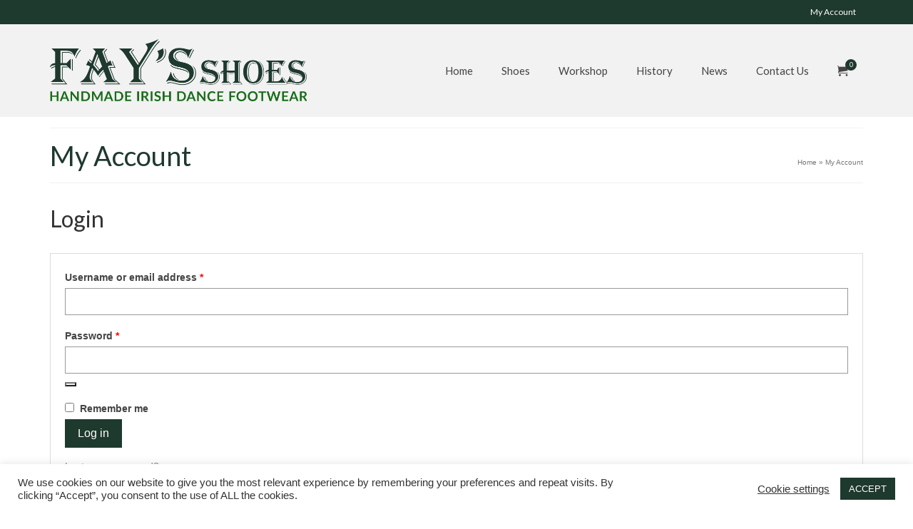

--- FILE ---
content_type: text/html; charset=UTF-8
request_url: https://www.fays-shoes.com/my-account/
body_size: 43464
content:
<!DOCTYPE html>
<html class="no-js" lang="en-GB" itemscope="itemscope" itemtype="https://schema.org/WebPage" >
<head>
  <meta charset="UTF-8">
  <meta name="viewport" content="width=device-width, initial-scale=1.0">
  <meta http-equiv="X-UA-Compatible" content="IE=edge">
  <title>My Account &#8211; Fays Irish Dancing Shoes</title>
<meta name='robots' content='max-image-preview:large, noindex, follow' />
	<style>img:is([sizes="auto" i], [sizes^="auto," i]) { contain-intrinsic-size: 3000px 1500px }</style>
	<script>window._wca = window._wca || [];</script>
<link rel='dns-prefetch' href='//stats.wp.com' />
<link rel='dns-prefetch' href='//fonts.googleapis.com' />
<link rel="alternate" type="application/rss+xml" title="Fays Irish Dancing Shoes &raquo; Feed" href="https://www.fays-shoes.com/feed/" />
<link rel="alternate" type="application/rss+xml" title="Fays Irish Dancing Shoes &raquo; Comments Feed" href="https://www.fays-shoes.com/comments/feed/" />
<link rel="alternate" type="application/rss+xml" title="Fays Irish Dancing Shoes &raquo; My Account Comments Feed" href="https://www.fays-shoes.com/my-account/feed/" />
<script type="text/javascript">
/* <![CDATA[ */
window._wpemojiSettings = {"baseUrl":"https:\/\/s.w.org\/images\/core\/emoji\/15.0.3\/72x72\/","ext":".png","svgUrl":"https:\/\/s.w.org\/images\/core\/emoji\/15.0.3\/svg\/","svgExt":".svg","source":{"concatemoji":"https:\/\/www.fays-shoes.com\/wp-includes\/js\/wp-emoji-release.min.js?ver=6.7.4"}};
/*! This file is auto-generated */
!function(i,n){var o,s,e;function c(e){try{var t={supportTests:e,timestamp:(new Date).valueOf()};sessionStorage.setItem(o,JSON.stringify(t))}catch(e){}}function p(e,t,n){e.clearRect(0,0,e.canvas.width,e.canvas.height),e.fillText(t,0,0);var t=new Uint32Array(e.getImageData(0,0,e.canvas.width,e.canvas.height).data),r=(e.clearRect(0,0,e.canvas.width,e.canvas.height),e.fillText(n,0,0),new Uint32Array(e.getImageData(0,0,e.canvas.width,e.canvas.height).data));return t.every(function(e,t){return e===r[t]})}function u(e,t,n){switch(t){case"flag":return n(e,"\ud83c\udff3\ufe0f\u200d\u26a7\ufe0f","\ud83c\udff3\ufe0f\u200b\u26a7\ufe0f")?!1:!n(e,"\ud83c\uddfa\ud83c\uddf3","\ud83c\uddfa\u200b\ud83c\uddf3")&&!n(e,"\ud83c\udff4\udb40\udc67\udb40\udc62\udb40\udc65\udb40\udc6e\udb40\udc67\udb40\udc7f","\ud83c\udff4\u200b\udb40\udc67\u200b\udb40\udc62\u200b\udb40\udc65\u200b\udb40\udc6e\u200b\udb40\udc67\u200b\udb40\udc7f");case"emoji":return!n(e,"\ud83d\udc26\u200d\u2b1b","\ud83d\udc26\u200b\u2b1b")}return!1}function f(e,t,n){var r="undefined"!=typeof WorkerGlobalScope&&self instanceof WorkerGlobalScope?new OffscreenCanvas(300,150):i.createElement("canvas"),a=r.getContext("2d",{willReadFrequently:!0}),o=(a.textBaseline="top",a.font="600 32px Arial",{});return e.forEach(function(e){o[e]=t(a,e,n)}),o}function t(e){var t=i.createElement("script");t.src=e,t.defer=!0,i.head.appendChild(t)}"undefined"!=typeof Promise&&(o="wpEmojiSettingsSupports",s=["flag","emoji"],n.supports={everything:!0,everythingExceptFlag:!0},e=new Promise(function(e){i.addEventListener("DOMContentLoaded",e,{once:!0})}),new Promise(function(t){var n=function(){try{var e=JSON.parse(sessionStorage.getItem(o));if("object"==typeof e&&"number"==typeof e.timestamp&&(new Date).valueOf()<e.timestamp+604800&&"object"==typeof e.supportTests)return e.supportTests}catch(e){}return null}();if(!n){if("undefined"!=typeof Worker&&"undefined"!=typeof OffscreenCanvas&&"undefined"!=typeof URL&&URL.createObjectURL&&"undefined"!=typeof Blob)try{var e="postMessage("+f.toString()+"("+[JSON.stringify(s),u.toString(),p.toString()].join(",")+"));",r=new Blob([e],{type:"text/javascript"}),a=new Worker(URL.createObjectURL(r),{name:"wpTestEmojiSupports"});return void(a.onmessage=function(e){c(n=e.data),a.terminate(),t(n)})}catch(e){}c(n=f(s,u,p))}t(n)}).then(function(e){for(var t in e)n.supports[t]=e[t],n.supports.everything=n.supports.everything&&n.supports[t],"flag"!==t&&(n.supports.everythingExceptFlag=n.supports.everythingExceptFlag&&n.supports[t]);n.supports.everythingExceptFlag=n.supports.everythingExceptFlag&&!n.supports.flag,n.DOMReady=!1,n.readyCallback=function(){n.DOMReady=!0}}).then(function(){return e}).then(function(){var e;n.supports.everything||(n.readyCallback(),(e=n.source||{}).concatemoji?t(e.concatemoji):e.wpemoji&&e.twemoji&&(t(e.twemoji),t(e.wpemoji)))}))}((window,document),window._wpemojiSettings);
/* ]]> */
</script>
<link rel='stylesheet' id='sbi_styles-css' href='https://www.fays-shoes.com/wp-content/plugins/instagram-feed-pro/css/sbi-styles.min.css?ver=5.12.1' type='text/css' media='all' />
<style id='wp-emoji-styles-inline-css' type='text/css'>

	img.wp-smiley, img.emoji {
		display: inline !important;
		border: none !important;
		box-shadow: none !important;
		height: 1em !important;
		width: 1em !important;
		margin: 0 0.07em !important;
		vertical-align: -0.1em !important;
		background: none !important;
		padding: 0 !important;
	}
</style>
<link rel='stylesheet' id='wp-block-library-css' href='https://www.fays-shoes.com/wp-includes/css/dist/block-library/style.min.css?ver=6.7.4' type='text/css' media='all' />
<link rel='stylesheet' id='mediaelement-css' href='https://www.fays-shoes.com/wp-includes/js/mediaelement/mediaelementplayer-legacy.min.css?ver=4.2.17' type='text/css' media='all' />
<link rel='stylesheet' id='wp-mediaelement-css' href='https://www.fays-shoes.com/wp-includes/js/mediaelement/wp-mediaelement.min.css?ver=6.7.4' type='text/css' media='all' />
<style id='jetpack-sharing-buttons-style-inline-css' type='text/css'>
.jetpack-sharing-buttons__services-list{display:flex;flex-direction:row;flex-wrap:wrap;gap:0;list-style-type:none;margin:5px;padding:0}.jetpack-sharing-buttons__services-list.has-small-icon-size{font-size:12px}.jetpack-sharing-buttons__services-list.has-normal-icon-size{font-size:16px}.jetpack-sharing-buttons__services-list.has-large-icon-size{font-size:24px}.jetpack-sharing-buttons__services-list.has-huge-icon-size{font-size:36px}@media print{.jetpack-sharing-buttons__services-list{display:none!important}}.editor-styles-wrapper .wp-block-jetpack-sharing-buttons{gap:0;padding-inline-start:0}ul.jetpack-sharing-buttons__services-list.has-background{padding:1.25em 2.375em}
</style>
<style id='classic-theme-styles-inline-css' type='text/css'>
/*! This file is auto-generated */
.wp-block-button__link{color:#fff;background-color:#32373c;border-radius:9999px;box-shadow:none;text-decoration:none;padding:calc(.667em + 2px) calc(1.333em + 2px);font-size:1.125em}.wp-block-file__button{background:#32373c;color:#fff;text-decoration:none}
</style>
<style id='global-styles-inline-css' type='text/css'>
:root{--wp--preset--aspect-ratio--square: 1;--wp--preset--aspect-ratio--4-3: 4/3;--wp--preset--aspect-ratio--3-4: 3/4;--wp--preset--aspect-ratio--3-2: 3/2;--wp--preset--aspect-ratio--2-3: 2/3;--wp--preset--aspect-ratio--16-9: 16/9;--wp--preset--aspect-ratio--9-16: 9/16;--wp--preset--color--black: #000;--wp--preset--color--cyan-bluish-gray: #abb8c3;--wp--preset--color--white: #fff;--wp--preset--color--pale-pink: #f78da7;--wp--preset--color--vivid-red: #cf2e2e;--wp--preset--color--luminous-vivid-orange: #ff6900;--wp--preset--color--luminous-vivid-amber: #fcb900;--wp--preset--color--light-green-cyan: #7bdcb5;--wp--preset--color--vivid-green-cyan: #00d084;--wp--preset--color--pale-cyan-blue: #8ed1fc;--wp--preset--color--vivid-cyan-blue: #0693e3;--wp--preset--color--vivid-purple: #9b51e0;--wp--preset--color--virtue-primary: #1e392d;--wp--preset--color--virtue-primary-light: #659349;--wp--preset--color--very-light-gray: #eee;--wp--preset--color--very-dark-gray: #444;--wp--preset--gradient--vivid-cyan-blue-to-vivid-purple: linear-gradient(135deg,rgba(6,147,227,1) 0%,rgb(155,81,224) 100%);--wp--preset--gradient--light-green-cyan-to-vivid-green-cyan: linear-gradient(135deg,rgb(122,220,180) 0%,rgb(0,208,130) 100%);--wp--preset--gradient--luminous-vivid-amber-to-luminous-vivid-orange: linear-gradient(135deg,rgba(252,185,0,1) 0%,rgba(255,105,0,1) 100%);--wp--preset--gradient--luminous-vivid-orange-to-vivid-red: linear-gradient(135deg,rgba(255,105,0,1) 0%,rgb(207,46,46) 100%);--wp--preset--gradient--very-light-gray-to-cyan-bluish-gray: linear-gradient(135deg,rgb(238,238,238) 0%,rgb(169,184,195) 100%);--wp--preset--gradient--cool-to-warm-spectrum: linear-gradient(135deg,rgb(74,234,220) 0%,rgb(151,120,209) 20%,rgb(207,42,186) 40%,rgb(238,44,130) 60%,rgb(251,105,98) 80%,rgb(254,248,76) 100%);--wp--preset--gradient--blush-light-purple: linear-gradient(135deg,rgb(255,206,236) 0%,rgb(152,150,240) 100%);--wp--preset--gradient--blush-bordeaux: linear-gradient(135deg,rgb(254,205,165) 0%,rgb(254,45,45) 50%,rgb(107,0,62) 100%);--wp--preset--gradient--luminous-dusk: linear-gradient(135deg,rgb(255,203,112) 0%,rgb(199,81,192) 50%,rgb(65,88,208) 100%);--wp--preset--gradient--pale-ocean: linear-gradient(135deg,rgb(255,245,203) 0%,rgb(182,227,212) 50%,rgb(51,167,181) 100%);--wp--preset--gradient--electric-grass: linear-gradient(135deg,rgb(202,248,128) 0%,rgb(113,206,126) 100%);--wp--preset--gradient--midnight: linear-gradient(135deg,rgb(2,3,129) 0%,rgb(40,116,252) 100%);--wp--preset--font-size--small: 13px;--wp--preset--font-size--medium: 20px;--wp--preset--font-size--large: 36px;--wp--preset--font-size--x-large: 42px;--wp--preset--font-family--inter: "Inter", sans-serif;--wp--preset--font-family--cardo: Cardo;--wp--preset--spacing--20: 0.44rem;--wp--preset--spacing--30: 0.67rem;--wp--preset--spacing--40: 1rem;--wp--preset--spacing--50: 1.5rem;--wp--preset--spacing--60: 2.25rem;--wp--preset--spacing--70: 3.38rem;--wp--preset--spacing--80: 5.06rem;--wp--preset--shadow--natural: 6px 6px 9px rgba(0, 0, 0, 0.2);--wp--preset--shadow--deep: 12px 12px 50px rgba(0, 0, 0, 0.4);--wp--preset--shadow--sharp: 6px 6px 0px rgba(0, 0, 0, 0.2);--wp--preset--shadow--outlined: 6px 6px 0px -3px rgba(255, 255, 255, 1), 6px 6px rgba(0, 0, 0, 1);--wp--preset--shadow--crisp: 6px 6px 0px rgba(0, 0, 0, 1);}:where(.is-layout-flex){gap: 0.5em;}:where(.is-layout-grid){gap: 0.5em;}body .is-layout-flex{display: flex;}.is-layout-flex{flex-wrap: wrap;align-items: center;}.is-layout-flex > :is(*, div){margin: 0;}body .is-layout-grid{display: grid;}.is-layout-grid > :is(*, div){margin: 0;}:where(.wp-block-columns.is-layout-flex){gap: 2em;}:where(.wp-block-columns.is-layout-grid){gap: 2em;}:where(.wp-block-post-template.is-layout-flex){gap: 1.25em;}:where(.wp-block-post-template.is-layout-grid){gap: 1.25em;}.has-black-color{color: var(--wp--preset--color--black) !important;}.has-cyan-bluish-gray-color{color: var(--wp--preset--color--cyan-bluish-gray) !important;}.has-white-color{color: var(--wp--preset--color--white) !important;}.has-pale-pink-color{color: var(--wp--preset--color--pale-pink) !important;}.has-vivid-red-color{color: var(--wp--preset--color--vivid-red) !important;}.has-luminous-vivid-orange-color{color: var(--wp--preset--color--luminous-vivid-orange) !important;}.has-luminous-vivid-amber-color{color: var(--wp--preset--color--luminous-vivid-amber) !important;}.has-light-green-cyan-color{color: var(--wp--preset--color--light-green-cyan) !important;}.has-vivid-green-cyan-color{color: var(--wp--preset--color--vivid-green-cyan) !important;}.has-pale-cyan-blue-color{color: var(--wp--preset--color--pale-cyan-blue) !important;}.has-vivid-cyan-blue-color{color: var(--wp--preset--color--vivid-cyan-blue) !important;}.has-vivid-purple-color{color: var(--wp--preset--color--vivid-purple) !important;}.has-black-background-color{background-color: var(--wp--preset--color--black) !important;}.has-cyan-bluish-gray-background-color{background-color: var(--wp--preset--color--cyan-bluish-gray) !important;}.has-white-background-color{background-color: var(--wp--preset--color--white) !important;}.has-pale-pink-background-color{background-color: var(--wp--preset--color--pale-pink) !important;}.has-vivid-red-background-color{background-color: var(--wp--preset--color--vivid-red) !important;}.has-luminous-vivid-orange-background-color{background-color: var(--wp--preset--color--luminous-vivid-orange) !important;}.has-luminous-vivid-amber-background-color{background-color: var(--wp--preset--color--luminous-vivid-amber) !important;}.has-light-green-cyan-background-color{background-color: var(--wp--preset--color--light-green-cyan) !important;}.has-vivid-green-cyan-background-color{background-color: var(--wp--preset--color--vivid-green-cyan) !important;}.has-pale-cyan-blue-background-color{background-color: var(--wp--preset--color--pale-cyan-blue) !important;}.has-vivid-cyan-blue-background-color{background-color: var(--wp--preset--color--vivid-cyan-blue) !important;}.has-vivid-purple-background-color{background-color: var(--wp--preset--color--vivid-purple) !important;}.has-black-border-color{border-color: var(--wp--preset--color--black) !important;}.has-cyan-bluish-gray-border-color{border-color: var(--wp--preset--color--cyan-bluish-gray) !important;}.has-white-border-color{border-color: var(--wp--preset--color--white) !important;}.has-pale-pink-border-color{border-color: var(--wp--preset--color--pale-pink) !important;}.has-vivid-red-border-color{border-color: var(--wp--preset--color--vivid-red) !important;}.has-luminous-vivid-orange-border-color{border-color: var(--wp--preset--color--luminous-vivid-orange) !important;}.has-luminous-vivid-amber-border-color{border-color: var(--wp--preset--color--luminous-vivid-amber) !important;}.has-light-green-cyan-border-color{border-color: var(--wp--preset--color--light-green-cyan) !important;}.has-vivid-green-cyan-border-color{border-color: var(--wp--preset--color--vivid-green-cyan) !important;}.has-pale-cyan-blue-border-color{border-color: var(--wp--preset--color--pale-cyan-blue) !important;}.has-vivid-cyan-blue-border-color{border-color: var(--wp--preset--color--vivid-cyan-blue) !important;}.has-vivid-purple-border-color{border-color: var(--wp--preset--color--vivid-purple) !important;}.has-vivid-cyan-blue-to-vivid-purple-gradient-background{background: var(--wp--preset--gradient--vivid-cyan-blue-to-vivid-purple) !important;}.has-light-green-cyan-to-vivid-green-cyan-gradient-background{background: var(--wp--preset--gradient--light-green-cyan-to-vivid-green-cyan) !important;}.has-luminous-vivid-amber-to-luminous-vivid-orange-gradient-background{background: var(--wp--preset--gradient--luminous-vivid-amber-to-luminous-vivid-orange) !important;}.has-luminous-vivid-orange-to-vivid-red-gradient-background{background: var(--wp--preset--gradient--luminous-vivid-orange-to-vivid-red) !important;}.has-very-light-gray-to-cyan-bluish-gray-gradient-background{background: var(--wp--preset--gradient--very-light-gray-to-cyan-bluish-gray) !important;}.has-cool-to-warm-spectrum-gradient-background{background: var(--wp--preset--gradient--cool-to-warm-spectrum) !important;}.has-blush-light-purple-gradient-background{background: var(--wp--preset--gradient--blush-light-purple) !important;}.has-blush-bordeaux-gradient-background{background: var(--wp--preset--gradient--blush-bordeaux) !important;}.has-luminous-dusk-gradient-background{background: var(--wp--preset--gradient--luminous-dusk) !important;}.has-pale-ocean-gradient-background{background: var(--wp--preset--gradient--pale-ocean) !important;}.has-electric-grass-gradient-background{background: var(--wp--preset--gradient--electric-grass) !important;}.has-midnight-gradient-background{background: var(--wp--preset--gradient--midnight) !important;}.has-small-font-size{font-size: var(--wp--preset--font-size--small) !important;}.has-medium-font-size{font-size: var(--wp--preset--font-size--medium) !important;}.has-large-font-size{font-size: var(--wp--preset--font-size--large) !important;}.has-x-large-font-size{font-size: var(--wp--preset--font-size--x-large) !important;}
:where(.wp-block-post-template.is-layout-flex){gap: 1.25em;}:where(.wp-block-post-template.is-layout-grid){gap: 1.25em;}
:where(.wp-block-columns.is-layout-flex){gap: 2em;}:where(.wp-block-columns.is-layout-grid){gap: 2em;}
:root :where(.wp-block-pullquote){font-size: 1.5em;line-height: 1.6;}
</style>
<link rel='stylesheet' id='cookie-law-info-css' href='https://www.fays-shoes.com/wp-content/plugins/cookie-law-info/legacy/public/css/cookie-law-info-public.css?ver=3.2.8' type='text/css' media='all' />
<link rel='stylesheet' id='cookie-law-info-gdpr-css' href='https://www.fays-shoes.com/wp-content/plugins/cookie-law-info/legacy/public/css/cookie-law-info-gdpr.css?ver=3.2.8' type='text/css' media='all' />
<link rel='stylesheet' id='wwp-wholesale-css' href='https://www.fays-shoes.com/wp-content/plugins/woocommerce-wholesale-pricing/assets/css/wwp-css-script.css?ver=1.1.0' type='text/css' media='' />
<link rel='stylesheet' id='wwp_dataTables-css' href='https://www.fays-shoes.com/wp-content/plugins/woocommerce-wholesale-pricing/assets/css/jquery.dataTables.min.css?ver=1.0.0' type='text/css' media='' />
<link rel='stylesheet' id='select2-css' href='https://www.fays-shoes.com/wp-content/plugins/so-widgets-bundle/css/lib/select2.css?ver=6.7.4' type='text/css' media='all' />
<style id='woocommerce-inline-inline-css' type='text/css'>
.woocommerce form .form-row .required { visibility: visible; }
</style>
<link rel='stylesheet' id='wcz-frontend-css' href='https://www.fays-shoes.com/wp-content/plugins/woocustomizer/assets/css/frontend.css?ver=2.6.0' type='text/css' media='all' />
<link rel='stylesheet' id='product-size-charts-css' href='https://www.fays-shoes.com/wp-content/plugins/woo-advanced-product-size-chart/public/css/size-chart-for-woocommerce-public.css?ver=2.4.6' type='text/css' media='all' />
<link rel='stylesheet' id='brands-styles-css' href='https://www.fays-shoes.com/wp-content/plugins/woocommerce/assets/css/brands.css?ver=9.7.2' type='text/css' media='all' />
<link rel='stylesheet' id='flexible-shipping-free-shipping-css' href='https://www.fays-shoes.com/wp-content/plugins/flexible-shipping/assets/dist/css/free-shipping.css?ver=5.3.4.2' type='text/css' media='all' />
<style id='wcz-customizer-custom-css-inline-css' type='text/css'>
body.woocommerce form.woocommerce-ordering{display:none !important;}body.woocommerce p.woocommerce-result-count{display:none !important;}
</style>
<style id='kadence-blocks-global-variables-inline-css' type='text/css'>
:root {--global-kb-font-size-sm:clamp(0.8rem, 0.73rem + 0.217vw, 0.9rem);--global-kb-font-size-md:clamp(1.1rem, 0.995rem + 0.326vw, 1.25rem);--global-kb-font-size-lg:clamp(1.75rem, 1.576rem + 0.543vw, 2rem);--global-kb-font-size-xl:clamp(2.25rem, 1.728rem + 1.63vw, 3rem);--global-kb-font-size-xxl:clamp(2.5rem, 1.456rem + 3.26vw, 4rem);--global-kb-font-size-xxxl:clamp(2.75rem, 0.489rem + 7.065vw, 6rem);}:root {--global-palette1: #3182CE;--global-palette2: #2B6CB0;--global-palette3: #1A202C;--global-palette4: #2D3748;--global-palette5: #4A5568;--global-palette6: #718096;--global-palette7: #EDF2F7;--global-palette8: #F7FAFC;--global-palette9: #ffffff;}
</style>
<link rel='stylesheet' id='kadence_slider_css-css' href='https://www.fays-shoes.com/wp-content/plugins/kadence-slider/css/ksp.css?ver=2.3.6' type='text/css' media='all' />
<link rel='stylesheet' id='virtue_main-css' href='https://www.fays-shoes.com/wp-content/themes/virtue_premium/assets/css/virtue.css?ver=4.9.34' type='text/css' media='all' />
<link rel='stylesheet' id='virtue_print-css' href='https://www.fays-shoes.com/wp-content/themes/virtue_premium/assets/css/virtue_print.css?ver=4.9.34' type='text/css' media='print' />
<link rel='stylesheet' id='virtue_woo-css' href='https://www.fays-shoes.com/wp-content/themes/virtue_premium/assets/css/virtue-woocommerce.css?ver=4.9.34' type='text/css' media='all' />
<link rel='stylesheet' id='virtue_so_pb-css' href='https://www.fays-shoes.com/wp-content/themes/virtue_premium/assets/css/virtue-so-page-builder.css?ver=4.9.34' type='text/css' media='all' />
<link rel='stylesheet' id='virtue_icons-css' href='https://www.fays-shoes.com/wp-content/themes/virtue_premium/assets/css/virtue_icons.css?ver=4.9.34' type='text/css' media='all' />
<link rel='stylesheet' id='virtue_skin-css' href='https://www.fays-shoes.com/wp-content/themes/virtue_premium/assets/css/skins/default.css?ver=4.9.34' type='text/css' media='all' />
<link rel='stylesheet' id='redux-google-fonts-virtue_premium-css' href='https://fonts.googleapis.com/css?family=Pacifico%3A400%7CLato%3A700%2C400%2C300%2C900&#038;subset=latin&#038;ver=6.7.4' type='text/css' media='all' />
<link rel='stylesheet' id='redux-google-fonts-kadence_slider-css' href='https://fonts.googleapis.com/css?family=Raleway%3A800%2C600%2C400%2C300%2C200&#038;ver=6.7.4' type='text/css' media='all' />
<script type="text/javascript" src="https://www.fays-shoes.com/wp-includes/js/jquery/jquery.min.js?ver=3.7.1" id="jquery-core-js"></script>
<script type="text/javascript" src="https://www.fays-shoes.com/wp-includes/js/jquery/jquery-migrate.min.js?ver=3.4.1" id="jquery-migrate-js"></script>
<script type="text/javascript" id="cookie-law-info-js-extra">
/* <![CDATA[ */
var Cli_Data = {"nn_cookie_ids":["YSC","_gat_gtag_UA_42911664_1","CONSENT","cookielawinfo-checkbox-advertisement","VISITOR_INFO1_LIVE","test_cookie","IDE","_ga","_gid"],"cookielist":[],"non_necessary_cookies":{"performance":["YSC"],"analytics":["_ga","_gid"],"advertisement":["VISITOR_INFO1_LIVE","test_cookie","IDE"],"others":["_gat_gtag_UA_42911664_1","CONSENT"]},"ccpaEnabled":"","ccpaRegionBased":"","ccpaBarEnabled":"","strictlyEnabled":["necessary","obligatoire"],"ccpaType":"gdpr","js_blocking":"1","custom_integration":"","triggerDomRefresh":"","secure_cookies":""};
var cli_cookiebar_settings = {"animate_speed_hide":"500","animate_speed_show":"500","background":"#FFF","border":"#b1a6a6c2","border_on":"","button_1_button_colour":"#1e392d","button_1_button_hover":"#182e24","button_1_link_colour":"#fff","button_1_as_button":"1","button_1_new_win":"","button_2_button_colour":"#333","button_2_button_hover":"#292929","button_2_link_colour":"#444","button_2_as_button":"","button_2_hidebar":"","button_3_button_colour":"#3566bb","button_3_button_hover":"#2a5296","button_3_link_colour":"#fff","button_3_as_button":"1","button_3_new_win":"","button_4_button_colour":"#000","button_4_button_hover":"#000000","button_4_link_colour":"#333333","button_4_as_button":"","button_7_button_colour":"#1e392d","button_7_button_hover":"#182e24","button_7_link_colour":"#fff","button_7_as_button":"1","button_7_new_win":"","font_family":"inherit","header_fix":"","notify_animate_hide":"1","notify_animate_show":"","notify_div_id":"#cookie-law-info-bar","notify_position_horizontal":"right","notify_position_vertical":"bottom","scroll_close":"","scroll_close_reload":"","accept_close_reload":"","reject_close_reload":"","showagain_tab":"","showagain_background":"#fff","showagain_border":"#000","showagain_div_id":"#cookie-law-info-again","showagain_x_position":"100px","text":"#333333","show_once_yn":"","show_once":"10000","logging_on":"","as_popup":"","popup_overlay":"1","bar_heading_text":"","cookie_bar_as":"banner","popup_showagain_position":"bottom-right","widget_position":"left"};
var log_object = {"ajax_url":"https:\/\/www.fays-shoes.com\/wp-admin\/admin-ajax.php"};
/* ]]> */
</script>
<script type="text/javascript" src="https://www.fays-shoes.com/wp-content/plugins/cookie-law-info/legacy/public/js/cookie-law-info-public.js?ver=3.2.8" id="cookie-law-info-js"></script>
<script type="text/javascript" src="https://www.fays-shoes.com/wp-content/plugins/woocommerce-wholesale-pricing/assets/js/jquery.dataTables.min.js?ver=1.1.0" id="wwp_dataTables-js"></script>
<script type="text/javascript" src="https://www.fays-shoes.com/wp-content/plugins/woocommerce/assets/js/jquery-blockui/jquery.blockUI.min.js?ver=2.7.0-wc.9.7.2" id="jquery-blockui-js" defer="defer" data-wp-strategy="defer"></script>
<script type="text/javascript" id="wc-add-to-cart-js-extra">
/* <![CDATA[ */
var wc_add_to_cart_params = {"ajax_url":"\/wp-admin\/admin-ajax.php","wc_ajax_url":"\/?wc-ajax=%%endpoint%%","i18n_view_cart":"View basket","cart_url":"https:\/\/www.fays-shoes.com\/basket\/","is_cart":"","cart_redirect_after_add":"no"};
/* ]]> */
</script>
<script type="text/javascript" src="https://www.fays-shoes.com/wp-content/plugins/woocommerce/assets/js/frontend/add-to-cart.min.js?ver=9.7.2" id="wc-add-to-cart-js" defer="defer" data-wp-strategy="defer"></script>
<script type="text/javascript" src="https://www.fays-shoes.com/wp-content/plugins/woocommerce/assets/js/selectWoo/selectWoo.full.min.js?ver=1.0.9-wc.9.7.2" id="selectWoo-js" defer="defer" data-wp-strategy="defer"></script>
<script type="text/javascript" id="zxcvbn-async-js-extra">
/* <![CDATA[ */
var _zxcvbnSettings = {"src":"https:\/\/www.fays-shoes.com\/wp-includes\/js\/zxcvbn.min.js"};
/* ]]> */
</script>
<script type="text/javascript" src="https://www.fays-shoes.com/wp-includes/js/zxcvbn-async.min.js?ver=1.0" id="zxcvbn-async-js"></script>
<script type="text/javascript" src="https://www.fays-shoes.com/wp-includes/js/dist/hooks.min.js?ver=4d63a3d491d11ffd8ac6" id="wp-hooks-js"></script>
<script type="text/javascript" src="https://www.fays-shoes.com/wp-includes/js/dist/i18n.min.js?ver=5e580eb46a90c2b997e6" id="wp-i18n-js"></script>
<script type="text/javascript" id="wp-i18n-js-after">
/* <![CDATA[ */
wp.i18n.setLocaleData( { 'text direction\u0004ltr': [ 'ltr' ] } );
/* ]]> */
</script>
<script type="text/javascript" id="password-strength-meter-js-extra">
/* <![CDATA[ */
var pwsL10n = {"unknown":"Password strength unknown","short":"Very weak","bad":"Weak","good":"Medium","strong":"Strong","mismatch":"Mismatch"};
/* ]]> */
</script>
<script type="text/javascript" id="password-strength-meter-js-translations">
/* <![CDATA[ */
( function( domain, translations ) {
	var localeData = translations.locale_data[ domain ] || translations.locale_data.messages;
	localeData[""].domain = domain;
	wp.i18n.setLocaleData( localeData, domain );
} )( "default", {"translation-revision-date":"2025-04-06 12:53:37+0000","generator":"GlotPress\/4.0.1","domain":"messages","locale_data":{"messages":{"":{"domain":"messages","plural-forms":"nplurals=2; plural=n != 1;","lang":"en_GB"},"%1$s is deprecated since version %2$s! Use %3$s instead. Please consider writing more inclusive code.":["%1$s is deprecated since version %2$s! Use %3$s instead. Please consider writing more inclusive code."]}},"comment":{"reference":"wp-admin\/js\/password-strength-meter.js"}} );
/* ]]> */
</script>
<script type="text/javascript" src="https://www.fays-shoes.com/wp-admin/js/password-strength-meter.min.js?ver=6.7.4" id="password-strength-meter-js"></script>
<script type="text/javascript" id="wc-password-strength-meter-js-extra">
/* <![CDATA[ */
var wc_password_strength_meter_params = {"min_password_strength":"3","stop_checkout":"","i18n_password_error":"Please enter a stronger password.","i18n_password_hint":"Hint: The password should be at least twelve characters long. To make it stronger, use upper and lower case letters, numbers, and symbols like ! \" ? $ % ^ & )."};
/* ]]> */
</script>
<script type="text/javascript" src="https://www.fays-shoes.com/wp-content/plugins/woocommerce/assets/js/frontend/password-strength-meter.min.js?ver=9.7.2" id="wc-password-strength-meter-js" defer="defer" data-wp-strategy="defer"></script>
<script type="text/javascript" src="https://www.fays-shoes.com/wp-content/plugins/woocommerce/assets/js/frontend/account-i18n.min.js?ver=9.7.2" id="wc-account-i18n-js" defer="defer" data-wp-strategy="defer"></script>
<script type="text/javascript" src="https://www.fays-shoes.com/wp-content/plugins/woocommerce/assets/js/js-cookie/js.cookie.min.js?ver=2.1.4-wc.9.7.2" id="js-cookie-js" defer="defer" data-wp-strategy="defer"></script>
<script type="text/javascript" id="woocommerce-js-extra">
/* <![CDATA[ */
var woocommerce_params = {"ajax_url":"\/wp-admin\/admin-ajax.php","wc_ajax_url":"\/?wc-ajax=%%endpoint%%","i18n_password_show":"Show password","i18n_password_hide":"Hide password"};
/* ]]> */
</script>
<script type="text/javascript" src="https://www.fays-shoes.com/wp-content/plugins/woocommerce/assets/js/frontend/woocommerce.min.js?ver=9.7.2" id="woocommerce-js" defer="defer" data-wp-strategy="defer"></script>
<script type="text/javascript" id="woo-conditional-payments-js-js-extra">
/* <![CDATA[ */
var conditional_payments_settings = {"name_address_fields":[]};
/* ]]> */
</script>
<script type="text/javascript" src="https://www.fays-shoes.com/wp-content/plugins/conditional-payments-for-woocommerce-pro/includes/frontend/../../frontend/js/woo-conditional-payments.js?ver=2.3.0" id="woo-conditional-payments-js-js"></script>
<script type="text/javascript" src="https://stats.wp.com/s-202605.js" id="woocommerce-analytics-js" defer="defer" data-wp-strategy="defer"></script>
<!--[if lt IE 9]>
<script type="text/javascript" src="https://www.fays-shoes.com/wp-content/themes/virtue_premium/assets/js/vendor/respond.min.js?ver=6.7.4" id="virtue-respond-js"></script>
<![endif]-->
<link rel="https://api.w.org/" href="https://www.fays-shoes.com/wp-json/" /><link rel="alternate" title="JSON" type="application/json" href="https://www.fays-shoes.com/wp-json/wp/v2/pages/7" /><link rel="EditURI" type="application/rsd+xml" title="RSD" href="https://www.fays-shoes.com/xmlrpc.php?rsd" />

<link rel="canonical" href="https://www.fays-shoes.com/my-account/" />
<link rel='shortlink' href='https://www.fays-shoes.com/?p=7' />
<link rel="alternate" title="oEmbed (JSON)" type="application/json+oembed" href="https://www.fays-shoes.com/wp-json/oembed/1.0/embed?url=https%3A%2F%2Fwww.fays-shoes.com%2Fmy-account%2F" />
<link rel="alternate" title="oEmbed (XML)" type="text/xml+oembed" href="https://www.fays-shoes.com/wp-json/oembed/1.0/embed?url=https%3A%2F%2Fwww.fays-shoes.com%2Fmy-account%2F&#038;format=xml" />
			<style type="text/css">
				p.user_not_wholesale {
					text-align: center;
				}
				p.user_not_wholesale a {
					text-decoration: none;
					border: 2px solid #333;
					color: #333;
					padding: 10px 60px;
				}
			</style>
							<style>.woocommerce-MyAccount-navigation ul li.woocommerce-MyAccount-navigation-link--upgrade-account a::before {content: '\f1de';}</style> 
				<style>img#wpstats{display:none}</style>
		<style type="text/css" id="kt-custom-css">#logo {padding-top:10px;}#logo {padding-bottom:10px;}#logo {margin-left:0px;}#logo {margin-right:0px;}#nav-main, .nav-main {margin-top:10px;}#nav-main, .nav-main  {margin-bottom:10px;}.headerfont, .tp-caption, .yith-wcan-list li, .yith-wcan .yith-wcan-reset-navigation, ul.yith-wcan-label li a, .price {font-family:Lato;} 
  .topbarmenu ul li {font-family:Lato;}
  #kadbreadcrumbs {font-family:Verdana, Geneva, sans-serif;}.home-iconmenu a h4, .home-iconmenu a i, .home-iconmenu a p, .home-iconmenu .home-icon-item h4, .home-iconmenu .home-icon-item p, .home-iconmenu .home-icon-item i {color:#1e392d;} .home-iconmenu a:hover h4, .home-iconmenu a:hover i, .home-iconmenu a:hover p, .home-iconmenu .home-icon-item:hover h4, .home-iconmenu .home-icon-item:hover i, .home-iconmenu .home-icon-item:hover p {color:#fff;} a:hover, .has-virtue-primary-light-color {color: #659349;} .kad-btn-primary:hover, .button.pay:hover, .login .form-row .button:hover, #payment #place_order:hover, .yith-wcan .yith-wcan-reset-navigation:hover, .widget_shopping_cart_content .checkout:hover,.single_add_to_cart_button:hover,
.woocommerce-message .button:hover, #commentform .form-submit #submit:hover, .wpcf7 input.wpcf7-submit:hover, .track_order .button:hover, .widget_layered_nav_filters ul li a:hover, .cart_totals .checkout-button:hover,.shipping-calculator-form .button:hover,
.widget_layered_nav ul li.chosen a:hover, .shop_table .actions input[type=submit].checkout-button:hover, #kad-head-cart-popup a.button.checkout:hover, input[type="submit"].button:hover, .product_item.hidetheaction:hover .kad_add_to_cart, .post-password-form input[type="submit"]:hover, .has-virtue-primary-light-background-color {background: #659349;}#containerfooter h3, #containerfooter h5, #containerfooter, .footercredits p, .footerclass a, .footernav ul li a {color:#ffffff;}.home-message:hover {background-color:#1e392d; background-color: rgba(30, 57, 45, 0.6);}
  nav.woocommerce-pagination ul li a:hover, .wp-pagenavi a:hover, .panel-heading .accordion-toggle, .variations .kad_radio_variations label:hover, .variations .kad_radio_variations label.selectedValue {border-color: #1e392d;}
  a, a:focus, #nav-main ul.sf-menu ul li a:hover, .product_price ins .amount, .price ins .amount, .color_primary, .primary-color, #logo a.brand, #nav-main ul.sf-menu a:hover,
  .woocommerce-message:before, .woocommerce-info:before, #nav-second ul.sf-menu a:hover, .footerclass a:hover, .posttags a:hover, .subhead a:hover, .nav-trigger-case:hover .kad-menu-name, 
  .nav-trigger-case:hover .kad-navbtn, #kadbreadcrumbs a:hover, #wp-calendar a, .testimonialbox .kadtestimoniallink:hover, .star-rating, .has-virtue-primary-color {color: #1e392d;}
.widget_price_filter .ui-slider .ui-slider-handle, .product_item .kad_add_to_cart:hover, .product_item.hidetheaction:hover .kad_add_to_cart:hover, .kad-btn-primary, .button.pay, html .woocommerce-page .widget_layered_nav ul.yith-wcan-label li a:hover, html .woocommerce-page .widget_layered_nav ul.yith-wcan-label li.chosen a,
.product-category.grid_item a:hover h5, .woocommerce-message .button, .widget_layered_nav_filters ul li a, .widget_layered_nav ul li.chosen a, .track_order .button, .wpcf7 input.wpcf7-submit, .yith-wcan .yith-wcan-reset-navigation,.single_add_to_cart_button,
#containerfooter .menu li a:hover, .bg_primary, .portfolionav a:hover, .home-iconmenu a:hover, .home-iconmenu .home-icon-item:hover, p.demo_store, .topclass, #commentform .form-submit #submit, .kad-hover-bg-primary:hover, .widget_shopping_cart_content .checkout,
.login .form-row .button, .post-password-form input[type="submit"], .menu-cart-btn .kt-cart-total, #kad-head-cart-popup a.button.checkout, .kad-post-navigation .kad-previous-link a:hover, .kad-post-navigation .kad-next-link a:hover, .shipping-calculator-form .button, .cart_totals .checkout-button, .select2-results .select2-highlighted, .variations .kad_radio_variations label.selectedValue, #payment #place_order, .shop_table .actions input[type=submit].checkout-button, input[type="submit"].button, .productnav a:hover, .image_menu_hover_class, .select2-container--default .select2-results__option--highlighted[aria-selected], .has-virtue-primary-background-color {background: #1e392d;}.headerclass, .mobile-headerclass, .kt-mainnavsticky .sticky-wrapper.is-sticky #nav-main {background:#f2f2f2    ;}.footerclass {background:#1e392d    ;}@media (max-width: 991px) {.topbarmenu ul.sf-menu {display: none;} } @media only screen and (device-width: 768px) {.topbarmenu ul.sf-menu {display: none;} } @media (max-width: 768px) {#topbar-search form {display: none;}}input[type=number]::-webkit-inner-spin-button, input[type=number]::-webkit-outer-spin-button { -webkit-appearance: none; margin: 0; } input[type=number] {-moz-appearance: textfield;}.quantity input::-webkit-outer-spin-button,.quantity input::-webkit-inner-spin-button {display: none;}.portfolionav {padding: 10px 0 10px;}.product_item .product_details h5 {text-transform: none;}.product_item .product_details h5 {min-height:40px;}.kad-topbar-left, .kad-topbar-left .topbarmenu {float:right;} .kad-topbar-left .topbar_social, .kad-topbar-left .topbarmenu ul, .kad-topbar-left .kad-cart-total,.kad-topbar-right #topbar-search .form-search{float:left} #topbar .mobile-nav-trigger-id {float: left;}.kad-header-style-two .nav-main ul.sf-menu > li {width: 33.333333%;}[class*="wp-image"] {-webkit-box-shadow: none;-moz-box-shadow: none;box-shadow: none;border:none;}[class*="wp-image"]:hover {-webkit-box-shadow: none;-moz-box-shadow: none;box-shadow: none;border:none;} .light-dropshaddow {-moz-box-shadow: none;-webkit-box-shadow: none;box-shadow: none;}@media (max-width: 992px) {.nav-trigger .nav-trigger-case {top: 0;} .id-kad-mobile-nav {margin-top:50px;}} header .nav-trigger .nav-trigger-case {width: auto;} .nav-trigger-case .kad-menu-name {display:none;} @media (max-width: 767px) {header .nav-trigger .nav-trigger-case {width: auto; top: 0; position: absolute;} .id-kad-mobile-nav {margin-top:50px;}}.kad-header-style-three #nav-main ul.sf-menu > li > a {line-height:130px; height:130px;}.entry-content p { margin-bottom:16px;}.lead {
    font-size:16px;
    padding-top:20px;
    padding-bottom:20px;
}

.footer-logo {
    padding: 0 30px 0 0;
}

.footerclass a:hover {
    color: #ffffff;
}

button.button.alt {
    background:#1e392d;
    color:#eee;
    font-size:14px;
    font-weight:600;
}

button.button.alt:hover {
    background:#659349;
}</style>	<noscript><style>.woocommerce-product-gallery{ opacity: 1 !important; }</style></noscript>
	<style type="text/css">.recentcomments a{display:inline !important;padding:0 !important;margin:0 !important;}</style><!-- Global site tag (gtag.js) - Google Analytics -->
<script async src="https://www.googletagmanager.com/gtag/js?id=UA-42911664-1"></script>
<script>
  window.dataLayer = window.dataLayer || [];
  function gtag(){dataLayer.push(arguments);}
  gtag('js', new Date());
	gtag('config', 'UA-42911664-1');
</script>
<!-- End Google Analytics -->
	<style class='wp-fonts-local' type='text/css'>
@font-face{font-family:Inter;font-style:normal;font-weight:300 900;font-display:fallback;src:url('https://www.fays-shoes.com/wp-content/plugins/woocommerce/assets/fonts/Inter-VariableFont_slnt,wght.woff2') format('woff2');font-stretch:normal;}
@font-face{font-family:Cardo;font-style:normal;font-weight:400;font-display:fallback;src:url('https://www.fays-shoes.com/wp-content/plugins/woocommerce/assets/fonts/cardo_normal_400.woff2') format('woff2');}
</style>
<link rel="icon" href="https://www.fays-shoes.com/wp-content/uploads/2021/02/cropped-SiteLogo7-32x32.png" sizes="32x32" />
<link rel="icon" href="https://www.fays-shoes.com/wp-content/uploads/2021/02/cropped-SiteLogo7-192x192.png" sizes="192x192" />
<link rel="apple-touch-icon" href="https://www.fays-shoes.com/wp-content/uploads/2021/02/cropped-SiteLogo7-180x180.png" />
<meta name="msapplication-TileImage" content="https://www.fays-shoes.com/wp-content/uploads/2021/02/cropped-SiteLogo7-270x270.png" />
		<style type="text/css" id="wp-custom-css">
			a {
	color: #659349;
}		</style>
		<style type="text/css" title="dynamic-css" class="options-output">header #logo a.brand,.logofont{font-family:Pacifico;line-height:40px;font-weight:400;font-style:normal;color:#ffffff;font-size:32px;}.kad_tagline{font-family:Arial, Helvetica, sans-serif;line-height:34px;font-weight:400;font-style:normal;color:#444444;font-size:34px;}.product_item .product_details h5{font-family:Lato;line-height:21px;font-weight:700;font-style:normal;color:#1e392d;font-size:21px;}h1{font-family:Lato;line-height:40px;font-weight:400;font-style:normal;color:#1e392d;font-size:38px;}h2{font-family:Lato;line-height:40px;font-weight:400;font-style:normal;font-size:32px;}h3{font-family:Lato;line-height:40px;font-weight:300;font-style:normal;font-size:28px;}h4{font-family:Lato;line-height:40px;font-weight:400;font-style:normal;font-size:24px;}h5{font-family:Lato;line-height:24px;font-weight:900;font-style:normal;font-size:18px;}body{font-family:Verdana, Geneva, sans-serif;line-height:20px;font-weight:400;font-style:normal;font-size:14px;}#nav-main ul.sf-menu a, .nav-main ul.sf-menu a{font-family:Lato;line-height:18px;font-weight:400;font-style:normal;font-size:15px;}#nav-second ul.sf-menu a{font-family:Lato;line-height:22px;font-weight:400;font-style:normal;font-size:18px;}#nav-main ul.sf-menu ul li a, #nav-second ul.sf-menu ul li a, .nav-main ul.sf-menu ul li a{line-height:inheritpx;font-size:12px;}.kad-nav-inner .kad-mnav, .kad-mobile-nav .kad-nav-inner li a,.nav-trigger-case{font-family:Lato;line-height:20px;font-weight:400;font-style:normal;font-size:16px;}</style></head>
<body class="page page-id-7 page-parent wp-embed-responsive theme-virtue_premium woocommerce-account woocommerce-page woocommerce-no-js wcz-woocommerce kt-showsub-indicator stickyheader virtue-skin-default wide my-account" data-smooth-scrolling="2" data-smooth-scrolling-hide="0" data-jsselect="1" data-product-tab-scroll="0" data-animate="1" data-sticky="1" >
		<div id="wrapper" class="container">
	<!--[if lt IE 8]><div class="alert"> You are using an outdated browser. Please upgrade your browser to improve your experience.</div><![endif]-->
	<header id="kad-banner" class="banner headerclass kad-header-style-three kt-not-mobile-sticky" data-header-shrink="1" data-mobile-sticky="0" data-header-base-height="130">
<div id="topbar" class="topclass">
	<div class="container">
		<div class="row">
			<div class="col-md-6 col-sm-6 kad-topbar-left">
				<div class="topbarmenu clearfix">
				<ul id="menu-top1" class="sf-menu"><li  class=" current-menu-item current_page_item menu-item-942 menu-item menu-my-account"><a href="https://www.fays-shoes.com/my-account/" aria-current="page"><span>My Account</span></a></li>
</ul>						<div id="mobile-nav-trigger-top" class="nav-trigger mobile-nav-trigger-id">
							<a class="nav-trigger-case" data-toggle="collapse" rel="nofollow" data-target=".top_mobile_menu_collapse">
								<div class="kad-navbtn clearfix"><i class="icon-menu"></i></div>
							</a>
						</div>
										</div>
			</div><!-- close col-md-6 -->
			<div class="col-md-6 col-sm-6 kad-topbar-right">
				<div id="topbar-search" class="topbar-widget">
									</div>
			</div> <!-- close col-md-6-->
		</div> <!-- Close Row -->
					<div id="kad-mobile-nav-top" class="kad-mobile-nav id-kad-mobile-nav">
				<div class="kad-nav-inner mobileclass">
					<div id="mobile_menu_collapse_top" class="kad-nav-collapse collapse top_mobile_menu_collapse">
						<form role="search" method="get" class="form-search" action="https://www.fays-shoes.com/">
	<label>
		<span class="screen-reader-text">Search for:</span>
		<input type="text" value="" name="s" class="search-query" placeholder="Search">
	</label>
	<button type="submit" class="search-icon" aria-label="Submit Search"><i class="icon-search"></i></button>
</form>
<ul id="menu-top1-1" class="kad-top-mnav"><li  class="menu-my-account current-menu-item current_page_item menu-item-942"><a href="https://www.fays-shoes.com/my-account/" aria-current="page"><span>My Account</span></a></li>
</ul>					</div>
				</div>
			</div>
			</div> <!-- Close Container -->
</div>  <div id="kad-shrinkheader" class="container" style="height:130px; line-height:130px; ">
    <div class="row">
          <div class="col-md-4 clearfix kad-header-left">
            <div id="logo" class="logocase">
              <a class="brand logofont" style="height:130px; line-height:130px; display:block;" href="https://www.fays-shoes.com/" title="Fays Irish Dancing Shoes">
              								<div id="thelogo" style="height:130px; line-height:130px;">
															<img src="https://www.fays-shoes.com/wp-content/uploads/2021/01/LG6.png" style="max-height:130px" alt="Fays Irish Dancing Shoes" class="kad-standard-logo" />
														</div>
					              </a>
           </div> <!-- Close #logo -->
       </div><!-- close col-md-4 -->

       <div class="col-md-8 kad-header-right">
         <nav id="nav-main" class="clearfix nav-main">
          <ul id="menu-main1" class="sf-menu"><li  class=" menu-item-4416 menu-item menu-home"><a href="https://www.fays-shoes.com/"><span>Home</span></a></li>
<li  class=" menu-item-941 menu-item menu-shoes"><a href="https://www.fays-shoes.com/shop/"><span>Shoes</span></a></li>
<li  class=" menu-item-1155 menu-item menu-workshop"><a href="https://www.fays-shoes.com/workshop/"><span>Workshop</span></a></li>
<li  class=" menu-item-2065 menu-item menu-history"><a href="https://www.fays-shoes.com/history/"><span>History</span></a></li>
<li  class=" menu-item-2330 menu-item menu-news"><a href="https://www.fays-shoes.com/news/"><span>News</span></a></li>
<li  class=" menu-item-938 menu-item menu-contact-us"><a href="https://www.fays-shoes.com/contact-us/"><span>Contact Us</span></a></li>
            <li class="menu-cart-icon-kt sf-dropdown">
        <a class="menu-cart-btn" title="Your Cart" href="https://www.fays-shoes.com/basket/">
          <div class="kt-cart-container"><i class="icon-cart"></i><span class="kt-cart-total">0</span></div>
        </a>
        <ul id="kad-head-cart-popup" class="sf-dropdown-menu kad-head-cart-popup">
            <div class="kt-header-mini-cart-refreash">
				

	<p class="woocommerce-mini-cart__empty-message">No products in the basket.</p>


            </div>
          </ul>
        </li>
               </ul>         </nav> 
        </div> <!-- Close span7 -->       
    </div> <!-- Close Row -->
  </div> <!-- Close Container -->
        <div class="container kad-nav-three" >
           <div id="mobile-nav-trigger" class="nav-trigger mobile-nav-trigger-id">
              <button class="nav-trigger-case collapsed" title="Menu" aria-label="Menu" data-toggle="collapse" rel="nofollow" data-target=".mobile_menu_collapse">
                <span class="kad-navbtn mobileclass clearfix"><i class="icon-menu"></i></span>
                                <span class="kad-menu-name mobileclass">Menu</span>
              </button>
            </div>
            <div id="kad-mobile-nav" class="kad-mobile-nav id-kad-mobile-nav">
              <div class="kad-nav-inner mobileclass">
                <div id="mobile_menu_collapse" class="kad-nav-collapse collapse mobile_menu_collapse">
                <ul id="menu-main1-1" class="kad-mnav"><li  class="menu-home menu-item-4416"><a href="https://www.fays-shoes.com/"><span>Home</span></a></li>
<li  class="menu-shoes menu-item-941"><a href="https://www.fays-shoes.com/shop/"><span>Shoes</span></a></li>
<li  class="menu-workshop menu-item-1155"><a href="https://www.fays-shoes.com/workshop/"><span>Workshop</span></a></li>
<li  class="menu-history menu-item-2065"><a href="https://www.fays-shoes.com/history/"><span>History</span></a></li>
<li  class="menu-news menu-item-2330"><a href="https://www.fays-shoes.com/news/"><span>News</span></a></li>
<li  class="menu-contact-us menu-item-938"><a href="https://www.fays-shoes.com/contact-us/"><span>Contact Us</span></a></li>
</ul>               </div>
            </div>
          </div>
          </div> <!-- Close Container -->
           
          </header>	<div class="wrap clearfix contentclass hfeed" role="document">

			<div id="pageheader" class="titleclass">
	<div class="container">
		<div class="page-header">
						<h1 class="entry-title" itemprop="name">
				My Account			</h1>
			<div class="page-bread-container clearfix"><div id="kadbreadcrumbs" class="color_gray"><span><a href="https://www.fays-shoes.com/" class="kad-bc-home"><span>Home</span></a></span> <span class="bc-delimiter">&raquo;</span> <span class="kad-breadcurrent">My Account</span></div></div>		</div>
	</div>
</div> <!--titleclass-->
<div id="content" class="container container-contained">
	<div class="row">
		<div class="main col-md-12" id="ktmain" role="main">
						<div class="entry-content" itemprop="mainContentOfPage">
				<div class="woocommerce"><div class="woocommerce-notices-wrapper"></div>

		<h2>Login</h2>

		<form class="woocommerce-form woocommerce-form-login login" method="post" novalidate>

			
			<p class="woocommerce-form-row woocommerce-form-row--wide form-row form-row-wide">
				<label for="username">Username or email address&nbsp;<span class="required" aria-hidden="true">*</span><span class="screen-reader-text">Required</span></label>
				<input type="text" class="woocommerce-Input woocommerce-Input--text input-text" name="username" id="username" autocomplete="username" value="" required aria-required="true" />			</p>
			<p class="woocommerce-form-row woocommerce-form-row--wide form-row form-row-wide">
				<label for="password">Password&nbsp;<span class="required" aria-hidden="true">*</span><span class="screen-reader-text">Required</span></label>
				<input class="woocommerce-Input woocommerce-Input--text input-text" type="password" name="password" id="password" autocomplete="current-password" required aria-required="true" />
			</p>

			
			<p class="form-row">
				<label class="woocommerce-form__label woocommerce-form__label-for-checkbox woocommerce-form-login__rememberme">
					<input class="woocommerce-form__input woocommerce-form__input-checkbox" name="rememberme" type="checkbox" id="rememberme" value="forever" /> <span>Remember me</span>
				</label>
				<input type="hidden" id="woocommerce-login-nonce" name="woocommerce-login-nonce" value="00282b0572" /><input type="hidden" name="_wp_http_referer" value="/my-account/" />				<button type="submit" class="woocommerce-button button woocommerce-form-login__submit" name="login" value="Log in">Log in</button>
			</p>
			<p class="woocommerce-LostPassword lost_password">
				<a href="https://www.fays-shoes.com/my-account/lost-password/">Lost your password?</a>
			</p>

			
		</form>


</div>
			</div>
					</div><!-- /.main -->
			</div><!-- /.row-->
					</div><!-- /.content -->
	</div><!-- /.wrap -->
<footer id="containerfooter" class="footerclass">
  <div class="container">
  	<div class="row">
  		 
					<div class="col-md-3 col-sm-6 footercol1">
					<div class="widget-1 widget-first footer-widget widget"><aside id="black-studio-tinymce-3" class="widget_black_studio_tinymce"><div class="textwidget"><p><img class="footer-logo alignleft wp-image-1346 size-medium" src="https://www.fays-shoes.com/wp-content/uploads/2021/01/logo2-300x53.png" alt="" width="300" height="53" /></p>
<p>Shoemakers of Quality Handmade Irish Dancing shoes - famous suppliers of Riverdance and Lord of the Dance dancers.</p>
</div></aside></div>					</div> 
            					 
					<div class="col-md-3 col-sm-6 footercol2">
					<div class="widget-1 widget-first footer-widget widget"><aside id="instagram-feed-widget-2" class="widget_instagram-feed-widget">
<div id="sb_instagram" class="sbi  sbi_mob_col_auto sbi_col_4  sbi_width_resp" style="padding-bottom: 6px;width: 100%;" data-feedid="sbi_17841407377780644#20" data-res="auto" data-cols="4" data-colsmobile="auto" data-num="20" data-nummobile="" data-shortcode-atts="{}"  data-postid="7" data-options="{&quot;carousel&quot;:[true,false,true,7000,false,2],&quot;avatars&quot;:{&quot;fays_irishdancingshoes&quot;:&quot;&quot;,&quot;LCLfays_irishdancingshoes&quot;:0},&quot;lightboxcomments&quot;:20,&quot;colsmobile&quot;:&quot;auto&quot;,&quot;captionsize&quot;:13,&quot;captionlength&quot;:50}" data-sbi-flags="favorLocal">
	
    <div id="sbi_images" style="padding: 3px;">
		<div class="sbi_item sbi_type_image sbi_new sbi_transition" id="sbi_17977642586292981" data-date="1681402227" data-numcomments="0">
    <div class="sbi_photo_wrap">
	    	            <div class="sbi_link" >
            <div class="sbi_hover_top">
	            	                        </div>
	                    <a class="sbi_instagram_link" href="https://www.instagram.com/p/Cq-4elXtmv-/" target="_blank" rel="nofollow noopener" title="Instagram" style="color: rgba(255,255,255,1)">
                <span class="sbi-screenreader">View</span>
				<svg class="svg-inline--fa fa-instagram fa-w-14" aria-hidden="true" data-fa-processed="" aria-label="Instagram" data-prefix="fab" data-icon="instagram" role="img" viewBox="0 0 448 512">
	                <path fill="currentColor" d="M224.1 141c-63.6 0-114.9 51.3-114.9 114.9s51.3 114.9 114.9 114.9S339 319.5 339 255.9 287.7 141 224.1 141zm0 189.6c-41.1 0-74.7-33.5-74.7-74.7s33.5-74.7 74.7-74.7 74.7 33.5 74.7 74.7-33.6 74.7-74.7 74.7zm146.4-194.3c0 14.9-12 26.8-26.8 26.8-14.9 0-26.8-12-26.8-26.8s12-26.8 26.8-26.8 26.8 12 26.8 26.8zm76.1 27.2c-1.7-35.9-9.9-67.7-36.2-93.9-26.2-26.2-58-34.4-93.9-36.2-37-2.1-147.9-2.1-184.9 0-35.8 1.7-67.6 9.9-93.9 36.1s-34.4 58-36.2 93.9c-2.1 37-2.1 147.9 0 184.9 1.7 35.9 9.9 67.7 36.2 93.9s58 34.4 93.9 36.2c37 2.1 147.9 2.1 184.9 0 35.9-1.7 67.7-9.9 93.9-36.2 26.2-26.2 34.4-58 36.2-93.9 2.1-37 2.1-147.8 0-184.8zM398.8 388c-7.8 19.6-22.9 34.7-42.6 42.6-29.5 11.7-99.5 9-132.1 9s-102.7 2.6-132.1-9c-19.6-7.8-34.7-22.9-42.6-42.6-11.7-29.5-9-99.5-9-132.1s-2.6-102.7 9-132.1c7.8-19.6 22.9-34.7 42.6-42.6 29.5-11.7 99.5-9 132.1-9s102.7-2.6 132.1 9c19.6 7.8 34.7 22.9 42.6 42.6 11.7 29.5 9 99.5 9 132.1s2.7 102.7-9 132.1z"></path>
	            </svg>            </a>
	                    <div class="sbi_hover_bottom" style="color: rgba(255,255,255,1)">
	                                        </div>
            <a class="sbi_link_area nofancybox" href="https://scontent-fra5-2.cdninstagram.com/v/t51.29350-15/340702805_797708398370566_169220425520991787_n.heic?stp=dst-jpg&_nc_cat=107&ccb=1-7&_nc_sid=8ae9d6&_nc_ohc=SPzQyz6GcqMAX9j-zZ6&_nc_ht=scontent-fra5-2.cdninstagram.com&edm=ANo9K5cEAAAA&oh=00_AfCs-CCYu9mKlyvu1nDdGxqMBJmsYwwlr5mZbzx_h5-2Ow&oe=643D4FC7" rel="nofollow noopener" data-lightbox-sbi="" data-title="6 year old Darci Kenny from Ennis +Clarke dance school loves practicing in her new Fays Shoes .." data-video="" data-carousel="" data-id="sbi_17977642586292981" data-user="fays_irishdancingshoes" data-url="https://www.instagram.com/p/Cq-4elXtmv-/" data-avatar="" data-account-type="business">
                <span class="sbi-screenreader">Open</span>
				            </a>
        </div>

        <a class="sbi_photo" href="https://www.instagram.com/p/Cq-4elXtmv-/" target="_blank" rel="nofollow noopener" data-full-res="https://scontent-fra5-2.cdninstagram.com/v/t51.29350-15/340702805_797708398370566_169220425520991787_n.heic?stp=dst-jpg&#038;_nc_cat=107&#038;ccb=1-7&#038;_nc_sid=8ae9d6&#038;_nc_ohc=SPzQyz6GcqMAX9j-zZ6&#038;_nc_ht=scontent-fra5-2.cdninstagram.com&#038;edm=ANo9K5cEAAAA&#038;oh=00_AfCs-CCYu9mKlyvu1nDdGxqMBJmsYwwlr5mZbzx_h5-2Ow&#038;oe=643D4FC7" data-img-src-set="{&quot;d&quot;:&quot;https:\/\/scontent-fra5-2.cdninstagram.com\/v\/t51.29350-15\/340702805_797708398370566_169220425520991787_n.heic?stp=dst-jpg&amp;_nc_cat=107&amp;ccb=1-7&amp;_nc_sid=8ae9d6&amp;_nc_ohc=SPzQyz6GcqMAX9j-zZ6&amp;_nc_ht=scontent-fra5-2.cdninstagram.com&amp;edm=ANo9K5cEAAAA&amp;oh=00_AfCs-CCYu9mKlyvu1nDdGxqMBJmsYwwlr5mZbzx_h5-2Ow&amp;oe=643D4FC7&quot;,&quot;150&quot;:&quot;https:\/\/scontent-fra5-2.cdninstagram.com\/v\/t51.29350-15\/340702805_797708398370566_169220425520991787_n.heic?stp=dst-jpg&amp;_nc_cat=107&amp;ccb=1-7&amp;_nc_sid=8ae9d6&amp;_nc_ohc=SPzQyz6GcqMAX9j-zZ6&amp;_nc_ht=scontent-fra5-2.cdninstagram.com&amp;edm=ANo9K5cEAAAA&amp;oh=00_AfCs-CCYu9mKlyvu1nDdGxqMBJmsYwwlr5mZbzx_h5-2Ow&amp;oe=643D4FC7&quot;,&quot;320&quot;:&quot;https:\/\/scontent-fra5-2.cdninstagram.com\/v\/t51.29350-15\/340702805_797708398370566_169220425520991787_n.heic?stp=dst-jpg&amp;_nc_cat=107&amp;ccb=1-7&amp;_nc_sid=8ae9d6&amp;_nc_ohc=SPzQyz6GcqMAX9j-zZ6&amp;_nc_ht=scontent-fra5-2.cdninstagram.com&amp;edm=ANo9K5cEAAAA&amp;oh=00_AfCs-CCYu9mKlyvu1nDdGxqMBJmsYwwlr5mZbzx_h5-2Ow&amp;oe=643D4FC7&quot;,&quot;640&quot;:&quot;https:\/\/scontent-fra5-2.cdninstagram.com\/v\/t51.29350-15\/340702805_797708398370566_169220425520991787_n.heic?stp=dst-jpg&amp;_nc_cat=107&amp;ccb=1-7&amp;_nc_sid=8ae9d6&amp;_nc_ohc=SPzQyz6GcqMAX9j-zZ6&amp;_nc_ht=scontent-fra5-2.cdninstagram.com&amp;edm=ANo9K5cEAAAA&amp;oh=00_AfCs-CCYu9mKlyvu1nDdGxqMBJmsYwwlr5mZbzx_h5-2Ow&amp;oe=643D4FC7&quot;}">
            <img src="https://www.fays-shoes.com/wp-content/plugins/instagram-feed-pro/img/placeholder.png" alt="6 year old Darci Kenny from Ennis +Clarke dance school loves practicing in her new Fays Shoes ..">
        </a>
    </div>

    <div class="sbi_info">

        
	    
    </div>

</div><div class="sbi_item sbi_type_image sbi_new sbi_transition" id="sbi_18079183924345162" data-date="1681312237" data-numcomments="0">
    <div class="sbi_photo_wrap">
	    	            <div class="sbi_link" >
            <div class="sbi_hover_top">
	            	                        </div>
	                    <a class="sbi_instagram_link" href="https://www.instagram.com/p/Cq8M1ijtd3A/" target="_blank" rel="nofollow noopener" title="Instagram" style="color: rgba(255,255,255,1)">
                <span class="sbi-screenreader">View</span>
				<svg class="svg-inline--fa fa-instagram fa-w-14" aria-hidden="true" data-fa-processed="" aria-label="Instagram" data-prefix="fab" data-icon="instagram" role="img" viewBox="0 0 448 512">
	                <path fill="currentColor" d="M224.1 141c-63.6 0-114.9 51.3-114.9 114.9s51.3 114.9 114.9 114.9S339 319.5 339 255.9 287.7 141 224.1 141zm0 189.6c-41.1 0-74.7-33.5-74.7-74.7s33.5-74.7 74.7-74.7 74.7 33.5 74.7 74.7-33.6 74.7-74.7 74.7zm146.4-194.3c0 14.9-12 26.8-26.8 26.8-14.9 0-26.8-12-26.8-26.8s12-26.8 26.8-26.8 26.8 12 26.8 26.8zm76.1 27.2c-1.7-35.9-9.9-67.7-36.2-93.9-26.2-26.2-58-34.4-93.9-36.2-37-2.1-147.9-2.1-184.9 0-35.8 1.7-67.6 9.9-93.9 36.1s-34.4 58-36.2 93.9c-2.1 37-2.1 147.9 0 184.9 1.7 35.9 9.9 67.7 36.2 93.9s58 34.4 93.9 36.2c37 2.1 147.9 2.1 184.9 0 35.9-1.7 67.7-9.9 93.9-36.2 26.2-26.2 34.4-58 36.2-93.9 2.1-37 2.1-147.8 0-184.8zM398.8 388c-7.8 19.6-22.9 34.7-42.6 42.6-29.5 11.7-99.5 9-132.1 9s-102.7 2.6-132.1-9c-19.6-7.8-34.7-22.9-42.6-42.6-11.7-29.5-9-99.5-9-132.1s-2.6-102.7 9-132.1c7.8-19.6 22.9-34.7 42.6-42.6 29.5-11.7 99.5-9 132.1-9s102.7-2.6 132.1 9c19.6 7.8 34.7 22.9 42.6 42.6 11.7 29.5 9 99.5 9 132.1s2.7 102.7-9 132.1z"></path>
	            </svg>            </a>
	                    <div class="sbi_hover_bottom" style="color: rgba(255,255,255,1)">
	                                        </div>
            <a class="sbi_link_area nofancybox" href="https://scontent-cdg4-1.cdninstagram.com/v/t51.29350-15/340498967_1393914911443412_2064602074590313223_n.heic?stp=dst-jpg&_nc_cat=106&ccb=1-7&_nc_sid=8ae9d6&_nc_ohc=SPWAX5o3LoAAX8pUSGc&_nc_ht=scontent-cdg4-1.cdninstagram.com&edm=ANo9K5cEAAAA&oh=00_AfAb7hLJsPEWA1oifZ2Rt2gScHcM_kxX-PumLgH7dizfYQ&oe=643C6265" rel="nofollow noopener" data-lightbox-sbi="" data-title="The fabulous Amelie Hetherington ,Dawson mc Donnell academy dancing in Fays Celtic choice pumps" data-video="" data-carousel="" data-id="sbi_18079183924345162" data-user="fays_irishdancingshoes" data-url="https://www.instagram.com/p/Cq8M1ijtd3A/" data-avatar="" data-account-type="business">
                <span class="sbi-screenreader">Open</span>
				            </a>
        </div>

        <a class="sbi_photo" href="https://www.instagram.com/p/Cq8M1ijtd3A/" target="_blank" rel="nofollow noopener" data-full-res="https://scontent-cdg4-1.cdninstagram.com/v/t51.29350-15/340498967_1393914911443412_2064602074590313223_n.heic?stp=dst-jpg&#038;_nc_cat=106&#038;ccb=1-7&#038;_nc_sid=8ae9d6&#038;_nc_ohc=SPWAX5o3LoAAX8pUSGc&#038;_nc_ht=scontent-cdg4-1.cdninstagram.com&#038;edm=ANo9K5cEAAAA&#038;oh=00_AfAb7hLJsPEWA1oifZ2Rt2gScHcM_kxX-PumLgH7dizfYQ&#038;oe=643C6265" data-img-src-set="{&quot;d&quot;:&quot;https:\/\/scontent-cdg4-1.cdninstagram.com\/v\/t51.29350-15\/340498967_1393914911443412_2064602074590313223_n.heic?stp=dst-jpg&amp;_nc_cat=106&amp;ccb=1-7&amp;_nc_sid=8ae9d6&amp;_nc_ohc=SPWAX5o3LoAAX8pUSGc&amp;_nc_ht=scontent-cdg4-1.cdninstagram.com&amp;edm=ANo9K5cEAAAA&amp;oh=00_AfAb7hLJsPEWA1oifZ2Rt2gScHcM_kxX-PumLgH7dizfYQ&amp;oe=643C6265&quot;,&quot;150&quot;:&quot;https:\/\/scontent-cdg4-1.cdninstagram.com\/v\/t51.29350-15\/340498967_1393914911443412_2064602074590313223_n.heic?stp=dst-jpg&amp;_nc_cat=106&amp;ccb=1-7&amp;_nc_sid=8ae9d6&amp;_nc_ohc=SPWAX5o3LoAAX8pUSGc&amp;_nc_ht=scontent-cdg4-1.cdninstagram.com&amp;edm=ANo9K5cEAAAA&amp;oh=00_AfAb7hLJsPEWA1oifZ2Rt2gScHcM_kxX-PumLgH7dizfYQ&amp;oe=643C6265&quot;,&quot;320&quot;:&quot;https:\/\/scontent-cdg4-1.cdninstagram.com\/v\/t51.29350-15\/340498967_1393914911443412_2064602074590313223_n.heic?stp=dst-jpg&amp;_nc_cat=106&amp;ccb=1-7&amp;_nc_sid=8ae9d6&amp;_nc_ohc=SPWAX5o3LoAAX8pUSGc&amp;_nc_ht=scontent-cdg4-1.cdninstagram.com&amp;edm=ANo9K5cEAAAA&amp;oh=00_AfAb7hLJsPEWA1oifZ2Rt2gScHcM_kxX-PumLgH7dizfYQ&amp;oe=643C6265&quot;,&quot;640&quot;:&quot;https:\/\/scontent-cdg4-1.cdninstagram.com\/v\/t51.29350-15\/340498967_1393914911443412_2064602074590313223_n.heic?stp=dst-jpg&amp;_nc_cat=106&amp;ccb=1-7&amp;_nc_sid=8ae9d6&amp;_nc_ohc=SPWAX5o3LoAAX8pUSGc&amp;_nc_ht=scontent-cdg4-1.cdninstagram.com&amp;edm=ANo9K5cEAAAA&amp;oh=00_AfAb7hLJsPEWA1oifZ2Rt2gScHcM_kxX-PumLgH7dizfYQ&amp;oe=643C6265&quot;}">
            <img src="https://www.fays-shoes.com/wp-content/plugins/instagram-feed-pro/img/placeholder.png" alt="The fabulous Amelie Hetherington ,Dawson mc Donnell academy dancing in Fays Celtic choice pumps">
        </a>
    </div>

    <div class="sbi_info">

        
	    
    </div>

</div><div class="sbi_item sbi_type_image sbi_new sbi_transition" id="sbi_17849675138958620" data-date="1680801547" data-numcomments="0">
    <div class="sbi_photo_wrap">
	    	            <div class="sbi_link" >
            <div class="sbi_hover_top">
	            	                        </div>
	                    <a class="sbi_instagram_link" href="https://www.instagram.com/p/Cqs-xZnNTrs/" target="_blank" rel="nofollow noopener" title="Instagram" style="color: rgba(255,255,255,1)">
                <span class="sbi-screenreader">View</span>
				<svg class="svg-inline--fa fa-instagram fa-w-14" aria-hidden="true" data-fa-processed="" aria-label="Instagram" data-prefix="fab" data-icon="instagram" role="img" viewBox="0 0 448 512">
	                <path fill="currentColor" d="M224.1 141c-63.6 0-114.9 51.3-114.9 114.9s51.3 114.9 114.9 114.9S339 319.5 339 255.9 287.7 141 224.1 141zm0 189.6c-41.1 0-74.7-33.5-74.7-74.7s33.5-74.7 74.7-74.7 74.7 33.5 74.7 74.7-33.6 74.7-74.7 74.7zm146.4-194.3c0 14.9-12 26.8-26.8 26.8-14.9 0-26.8-12-26.8-26.8s12-26.8 26.8-26.8 26.8 12 26.8 26.8zm76.1 27.2c-1.7-35.9-9.9-67.7-36.2-93.9-26.2-26.2-58-34.4-93.9-36.2-37-2.1-147.9-2.1-184.9 0-35.8 1.7-67.6 9.9-93.9 36.1s-34.4 58-36.2 93.9c-2.1 37-2.1 147.9 0 184.9 1.7 35.9 9.9 67.7 36.2 93.9s58 34.4 93.9 36.2c37 2.1 147.9 2.1 184.9 0 35.9-1.7 67.7-9.9 93.9-36.2 26.2-26.2 34.4-58 36.2-93.9 2.1-37 2.1-147.8 0-184.8zM398.8 388c-7.8 19.6-22.9 34.7-42.6 42.6-29.5 11.7-99.5 9-132.1 9s-102.7 2.6-132.1-9c-19.6-7.8-34.7-22.9-42.6-42.6-11.7-29.5-9-99.5-9-132.1s-2.6-102.7 9-132.1c7.8-19.6 22.9-34.7 42.6-42.6 29.5-11.7 99.5-9 132.1-9s102.7-2.6 132.1 9c19.6 7.8 34.7 22.9 42.6 42.6 11.7 29.5 9 99.5 9 132.1s2.7 102.7-9 132.1z"></path>
	            </svg>            </a>
	                    <div class="sbi_hover_bottom" style="color: rgba(255,255,255,1)">
	                                        </div>
            <a class="sbi_link_area nofancybox" href="https://scontent-cdg4-2.cdninstagram.com/v/t51.29350-15/340013104_744778954044002_8642434456441986031_n.webp?stp=dst-jpg&_nc_cat=103&ccb=1-7&_nc_sid=8ae9d6&_nc_ohc=WhIg0izAKcEAX9ObVWh&_nc_ht=scontent-cdg4-2.cdninstagram.com&edm=ANo9K5cEAAAA&oh=00_AfBN5P2R4bn3KetoY_wSec24KYkg72jMOPMHJyANKAXcLA&oe=643B245E" rel="nofollow noopener" data-lightbox-sbi="" data-title="Rose Mc Dowell Under 16 World champion wearing GavinbyFays .Congratulations Rose ." data-video="" data-carousel="" data-id="sbi_17849675138958620" data-user="fays_irishdancingshoes" data-url="https://www.instagram.com/p/Cqs-xZnNTrs/" data-avatar="" data-account-type="business">
                <span class="sbi-screenreader">Open</span>
				            </a>
        </div>

        <a class="sbi_photo" href="https://www.instagram.com/p/Cqs-xZnNTrs/" target="_blank" rel="nofollow noopener" data-full-res="https://scontent-cdg4-2.cdninstagram.com/v/t51.29350-15/340013104_744778954044002_8642434456441986031_n.webp?stp=dst-jpg&#038;_nc_cat=103&#038;ccb=1-7&#038;_nc_sid=8ae9d6&#038;_nc_ohc=WhIg0izAKcEAX9ObVWh&#038;_nc_ht=scontent-cdg4-2.cdninstagram.com&#038;edm=ANo9K5cEAAAA&#038;oh=00_AfBN5P2R4bn3KetoY_wSec24KYkg72jMOPMHJyANKAXcLA&#038;oe=643B245E" data-img-src-set="{&quot;d&quot;:&quot;https:\/\/scontent-cdg4-2.cdninstagram.com\/v\/t51.29350-15\/340013104_744778954044002_8642434456441986031_n.webp?stp=dst-jpg&amp;_nc_cat=103&amp;ccb=1-7&amp;_nc_sid=8ae9d6&amp;_nc_ohc=WhIg0izAKcEAX9ObVWh&amp;_nc_ht=scontent-cdg4-2.cdninstagram.com&amp;edm=ANo9K5cEAAAA&amp;oh=00_AfBN5P2R4bn3KetoY_wSec24KYkg72jMOPMHJyANKAXcLA&amp;oe=643B245E&quot;,&quot;150&quot;:&quot;https:\/\/scontent-cdg4-2.cdninstagram.com\/v\/t51.29350-15\/340013104_744778954044002_8642434456441986031_n.webp?stp=dst-jpg&amp;_nc_cat=103&amp;ccb=1-7&amp;_nc_sid=8ae9d6&amp;_nc_ohc=WhIg0izAKcEAX9ObVWh&amp;_nc_ht=scontent-cdg4-2.cdninstagram.com&amp;edm=ANo9K5cEAAAA&amp;oh=00_AfBN5P2R4bn3KetoY_wSec24KYkg72jMOPMHJyANKAXcLA&amp;oe=643B245E&quot;,&quot;320&quot;:&quot;https:\/\/scontent-cdg4-2.cdninstagram.com\/v\/t51.29350-15\/340013104_744778954044002_8642434456441986031_n.webp?stp=dst-jpg&amp;_nc_cat=103&amp;ccb=1-7&amp;_nc_sid=8ae9d6&amp;_nc_ohc=WhIg0izAKcEAX9ObVWh&amp;_nc_ht=scontent-cdg4-2.cdninstagram.com&amp;edm=ANo9K5cEAAAA&amp;oh=00_AfBN5P2R4bn3KetoY_wSec24KYkg72jMOPMHJyANKAXcLA&amp;oe=643B245E&quot;,&quot;640&quot;:&quot;https:\/\/scontent-cdg4-2.cdninstagram.com\/v\/t51.29350-15\/340013104_744778954044002_8642434456441986031_n.webp?stp=dst-jpg&amp;_nc_cat=103&amp;ccb=1-7&amp;_nc_sid=8ae9d6&amp;_nc_ohc=WhIg0izAKcEAX9ObVWh&amp;_nc_ht=scontent-cdg4-2.cdninstagram.com&amp;edm=ANo9K5cEAAAA&amp;oh=00_AfBN5P2R4bn3KetoY_wSec24KYkg72jMOPMHJyANKAXcLA&amp;oe=643B245E&quot;}">
            <img src="https://www.fays-shoes.com/wp-content/plugins/instagram-feed-pro/img/placeholder.png" alt="Rose Mc Dowell Under 16 World champion wearing GavinbyFays .Congratulations Rose .">
        </a>
    </div>

    <div class="sbi_info">

        
	    
    </div>

</div><div class="sbi_item sbi_type_image sbi_new sbi_transition" id="sbi_18268519735193282" data-date="1680733148" data-numcomments="0">
    <div class="sbi_photo_wrap">
	    	            <div class="sbi_link" >
            <div class="sbi_hover_top">
	            	                        </div>
	                    <a class="sbi_instagram_link" href="https://www.instagram.com/p/Cqq8T3xtUfZ/" target="_blank" rel="nofollow noopener" title="Instagram" style="color: rgba(255,255,255,1)">
                <span class="sbi-screenreader">View</span>
				<svg class="svg-inline--fa fa-instagram fa-w-14" aria-hidden="true" data-fa-processed="" aria-label="Instagram" data-prefix="fab" data-icon="instagram" role="img" viewBox="0 0 448 512">
	                <path fill="currentColor" d="M224.1 141c-63.6 0-114.9 51.3-114.9 114.9s51.3 114.9 114.9 114.9S339 319.5 339 255.9 287.7 141 224.1 141zm0 189.6c-41.1 0-74.7-33.5-74.7-74.7s33.5-74.7 74.7-74.7 74.7 33.5 74.7 74.7-33.6 74.7-74.7 74.7zm146.4-194.3c0 14.9-12 26.8-26.8 26.8-14.9 0-26.8-12-26.8-26.8s12-26.8 26.8-26.8 26.8 12 26.8 26.8zm76.1 27.2c-1.7-35.9-9.9-67.7-36.2-93.9-26.2-26.2-58-34.4-93.9-36.2-37-2.1-147.9-2.1-184.9 0-35.8 1.7-67.6 9.9-93.9 36.1s-34.4 58-36.2 93.9c-2.1 37-2.1 147.9 0 184.9 1.7 35.9 9.9 67.7 36.2 93.9s58 34.4 93.9 36.2c37 2.1 147.9 2.1 184.9 0 35.9-1.7 67.7-9.9 93.9-36.2 26.2-26.2 34.4-58 36.2-93.9 2.1-37 2.1-147.8 0-184.8zM398.8 388c-7.8 19.6-22.9 34.7-42.6 42.6-29.5 11.7-99.5 9-132.1 9s-102.7 2.6-132.1-9c-19.6-7.8-34.7-22.9-42.6-42.6-11.7-29.5-9-99.5-9-132.1s-2.6-102.7 9-132.1c7.8-19.6 22.9-34.7 42.6-42.6 29.5-11.7 99.5-9 132.1-9s102.7-2.6 132.1 9c19.6 7.8 34.7 22.9 42.6 42.6 11.7 29.5 9 99.5 9 132.1s2.7 102.7-9 132.1z"></path>
	            </svg>            </a>
	                    <div class="sbi_hover_bottom" style="color: rgba(255,255,255,1)">
	                                        </div>
            <a class="sbi_link_area nofancybox" href="https://scontent-lhr8-1.cdninstagram.com/v/t51.29350-15/339698891_241205548467194_7082548382269742023_n.webp?stp=dst-jpg&_nc_cat=107&ccb=1-7&_nc_sid=8ae9d6&_nc_ohc=VHCfQQGkVNgAX_iGfpp&_nc_ht=scontent-lhr8-1.cdninstagram.com&edm=ANo9K5cEAAAA&oh=00_AfAraGgNmFTDjkNs3hcxI4MsthBFJVYQOlWQZ3mup4BOtg&oe=64326F13" rel="nofollow noopener" data-lightbox-sbi="" data-title="Congratulations  Niamh Smithers from , Kavanagh Porter academy . World medal holder wearing fays shoes ." data-video="" data-carousel="" data-id="sbi_18268519735193282" data-user="fays_irishdancingshoes" data-url="https://www.instagram.com/p/Cqq8T3xtUfZ/" data-avatar="" data-account-type="business">
                <span class="sbi-screenreader">Open</span>
				            </a>
        </div>

        <a class="sbi_photo" href="https://www.instagram.com/p/Cqq8T3xtUfZ/" target="_blank" rel="nofollow noopener" data-full-res="https://scontent-lhr8-1.cdninstagram.com/v/t51.29350-15/339698891_241205548467194_7082548382269742023_n.webp?stp=dst-jpg&#038;_nc_cat=107&#038;ccb=1-7&#038;_nc_sid=8ae9d6&#038;_nc_ohc=VHCfQQGkVNgAX_iGfpp&#038;_nc_ht=scontent-lhr8-1.cdninstagram.com&#038;edm=ANo9K5cEAAAA&#038;oh=00_AfAraGgNmFTDjkNs3hcxI4MsthBFJVYQOlWQZ3mup4BOtg&#038;oe=64326F13" data-img-src-set="{&quot;d&quot;:&quot;https:\/\/scontent-lhr8-1.cdninstagram.com\/v\/t51.29350-15\/339698891_241205548467194_7082548382269742023_n.webp?stp=dst-jpg&amp;_nc_cat=107&amp;ccb=1-7&amp;_nc_sid=8ae9d6&amp;_nc_ohc=VHCfQQGkVNgAX_iGfpp&amp;_nc_ht=scontent-lhr8-1.cdninstagram.com&amp;edm=ANo9K5cEAAAA&amp;oh=00_AfAraGgNmFTDjkNs3hcxI4MsthBFJVYQOlWQZ3mup4BOtg&amp;oe=64326F13&quot;,&quot;150&quot;:&quot;https:\/\/scontent-lhr8-1.cdninstagram.com\/v\/t51.29350-15\/339698891_241205548467194_7082548382269742023_n.webp?stp=dst-jpg&amp;_nc_cat=107&amp;ccb=1-7&amp;_nc_sid=8ae9d6&amp;_nc_ohc=VHCfQQGkVNgAX_iGfpp&amp;_nc_ht=scontent-lhr8-1.cdninstagram.com&amp;edm=ANo9K5cEAAAA&amp;oh=00_AfAraGgNmFTDjkNs3hcxI4MsthBFJVYQOlWQZ3mup4BOtg&amp;oe=64326F13&quot;,&quot;320&quot;:&quot;https:\/\/scontent-lhr8-1.cdninstagram.com\/v\/t51.29350-15\/339698891_241205548467194_7082548382269742023_n.webp?stp=dst-jpg&amp;_nc_cat=107&amp;ccb=1-7&amp;_nc_sid=8ae9d6&amp;_nc_ohc=VHCfQQGkVNgAX_iGfpp&amp;_nc_ht=scontent-lhr8-1.cdninstagram.com&amp;edm=ANo9K5cEAAAA&amp;oh=00_AfAraGgNmFTDjkNs3hcxI4MsthBFJVYQOlWQZ3mup4BOtg&amp;oe=64326F13&quot;,&quot;640&quot;:&quot;https:\/\/scontent-lhr8-1.cdninstagram.com\/v\/t51.29350-15\/339698891_241205548467194_7082548382269742023_n.webp?stp=dst-jpg&amp;_nc_cat=107&amp;ccb=1-7&amp;_nc_sid=8ae9d6&amp;_nc_ohc=VHCfQQGkVNgAX_iGfpp&amp;_nc_ht=scontent-lhr8-1.cdninstagram.com&amp;edm=ANo9K5cEAAAA&amp;oh=00_AfAraGgNmFTDjkNs3hcxI4MsthBFJVYQOlWQZ3mup4BOtg&amp;oe=64326F13&quot;}">
            <img src="https://www.fays-shoes.com/wp-content/plugins/instagram-feed-pro/img/placeholder.png" alt="Congratulations  Niamh Smithers from , Kavanagh Porter academy . World medal holder wearing fays shoes .">
        </a>
    </div>

    <div class="sbi_info">

        
	    
    </div>

</div><div class="sbi_item sbi_type_image sbi_new sbi_transition" id="sbi_17971618736064338" data-date="1680731914" data-numcomments="0">
    <div class="sbi_photo_wrap">
	    	            <div class="sbi_link" >
            <div class="sbi_hover_top">
	            	                        </div>
	                    <a class="sbi_instagram_link" href="https://www.instagram.com/p/Cqq59SCNy59/" target="_blank" rel="nofollow noopener" title="Instagram" style="color: rgba(255,255,255,1)">
                <span class="sbi-screenreader">View</span>
				<svg class="svg-inline--fa fa-instagram fa-w-14" aria-hidden="true" data-fa-processed="" aria-label="Instagram" data-prefix="fab" data-icon="instagram" role="img" viewBox="0 0 448 512">
	                <path fill="currentColor" d="M224.1 141c-63.6 0-114.9 51.3-114.9 114.9s51.3 114.9 114.9 114.9S339 319.5 339 255.9 287.7 141 224.1 141zm0 189.6c-41.1 0-74.7-33.5-74.7-74.7s33.5-74.7 74.7-74.7 74.7 33.5 74.7 74.7-33.6 74.7-74.7 74.7zm146.4-194.3c0 14.9-12 26.8-26.8 26.8-14.9 0-26.8-12-26.8-26.8s12-26.8 26.8-26.8 26.8 12 26.8 26.8zm76.1 27.2c-1.7-35.9-9.9-67.7-36.2-93.9-26.2-26.2-58-34.4-93.9-36.2-37-2.1-147.9-2.1-184.9 0-35.8 1.7-67.6 9.9-93.9 36.1s-34.4 58-36.2 93.9c-2.1 37-2.1 147.9 0 184.9 1.7 35.9 9.9 67.7 36.2 93.9s58 34.4 93.9 36.2c37 2.1 147.9 2.1 184.9 0 35.9-1.7 67.7-9.9 93.9-36.2 26.2-26.2 34.4-58 36.2-93.9 2.1-37 2.1-147.8 0-184.8zM398.8 388c-7.8 19.6-22.9 34.7-42.6 42.6-29.5 11.7-99.5 9-132.1 9s-102.7 2.6-132.1-9c-19.6-7.8-34.7-22.9-42.6-42.6-11.7-29.5-9-99.5-9-132.1s-2.6-102.7 9-132.1c7.8-19.6 22.9-34.7 42.6-42.6 29.5-11.7 99.5-9 132.1-9s102.7-2.6 132.1 9c19.6 7.8 34.7 22.9 42.6 42.6 11.7 29.5 9 99.5 9 132.1s2.7 102.7-9 132.1z"></path>
	            </svg>            </a>
	                    <div class="sbi_hover_bottom" style="color: rgba(255,255,255,1)">
	                                        </div>
            <a class="sbi_link_area nofancybox" href="https://scontent-lhr8-1.cdninstagram.com/v/t51.29350-15/340169590_6053671241395333_3519626653458543643_n.webp?stp=dst-jpg&_nc_cat=107&ccb=1-7&_nc_sid=8ae9d6&_nc_ohc=PxRiygX3MAkAX9yWKiX&_nc_ht=scontent-lhr8-1.cdninstagram.com&edm=ANo9K5cEAAAA&oh=00_AfCYxcaGBEiBSPjpz1Yp2XnzBJGe757eKyk05FDpUDV_yw&oe=643302A8" rel="nofollow noopener" data-lightbox-sbi="" data-title="Congratulations Oisín from Scoil Rince Cosceol on 5th in the World&#039;s wearing Fay&#039;s shoes" data-video="" data-carousel="" data-id="sbi_17971618736064338" data-user="fays_irishdancingshoes" data-url="https://www.instagram.com/p/Cqq59SCNy59/" data-avatar="" data-account-type="business">
                <span class="sbi-screenreader">Open</span>
				            </a>
        </div>

        <a class="sbi_photo" href="https://www.instagram.com/p/Cqq59SCNy59/" target="_blank" rel="nofollow noopener" data-full-res="https://scontent-lhr8-1.cdninstagram.com/v/t51.29350-15/340169590_6053671241395333_3519626653458543643_n.webp?stp=dst-jpg&#038;_nc_cat=107&#038;ccb=1-7&#038;_nc_sid=8ae9d6&#038;_nc_ohc=PxRiygX3MAkAX9yWKiX&#038;_nc_ht=scontent-lhr8-1.cdninstagram.com&#038;edm=ANo9K5cEAAAA&#038;oh=00_AfCYxcaGBEiBSPjpz1Yp2XnzBJGe757eKyk05FDpUDV_yw&#038;oe=643302A8" data-img-src-set="{&quot;d&quot;:&quot;https:\/\/scontent-lhr8-1.cdninstagram.com\/v\/t51.29350-15\/340169590_6053671241395333_3519626653458543643_n.webp?stp=dst-jpg&amp;_nc_cat=107&amp;ccb=1-7&amp;_nc_sid=8ae9d6&amp;_nc_ohc=PxRiygX3MAkAX9yWKiX&amp;_nc_ht=scontent-lhr8-1.cdninstagram.com&amp;edm=ANo9K5cEAAAA&amp;oh=00_AfCYxcaGBEiBSPjpz1Yp2XnzBJGe757eKyk05FDpUDV_yw&amp;oe=643302A8&quot;,&quot;150&quot;:&quot;https:\/\/scontent-lhr8-1.cdninstagram.com\/v\/t51.29350-15\/340169590_6053671241395333_3519626653458543643_n.webp?stp=dst-jpg&amp;_nc_cat=107&amp;ccb=1-7&amp;_nc_sid=8ae9d6&amp;_nc_ohc=PxRiygX3MAkAX9yWKiX&amp;_nc_ht=scontent-lhr8-1.cdninstagram.com&amp;edm=ANo9K5cEAAAA&amp;oh=00_AfCYxcaGBEiBSPjpz1Yp2XnzBJGe757eKyk05FDpUDV_yw&amp;oe=643302A8&quot;,&quot;320&quot;:&quot;https:\/\/scontent-lhr8-1.cdninstagram.com\/v\/t51.29350-15\/340169590_6053671241395333_3519626653458543643_n.webp?stp=dst-jpg&amp;_nc_cat=107&amp;ccb=1-7&amp;_nc_sid=8ae9d6&amp;_nc_ohc=PxRiygX3MAkAX9yWKiX&amp;_nc_ht=scontent-lhr8-1.cdninstagram.com&amp;edm=ANo9K5cEAAAA&amp;oh=00_AfCYxcaGBEiBSPjpz1Yp2XnzBJGe757eKyk05FDpUDV_yw&amp;oe=643302A8&quot;,&quot;640&quot;:&quot;https:\/\/scontent-lhr8-1.cdninstagram.com\/v\/t51.29350-15\/340169590_6053671241395333_3519626653458543643_n.webp?stp=dst-jpg&amp;_nc_cat=107&amp;ccb=1-7&amp;_nc_sid=8ae9d6&amp;_nc_ohc=PxRiygX3MAkAX9yWKiX&amp;_nc_ht=scontent-lhr8-1.cdninstagram.com&amp;edm=ANo9K5cEAAAA&amp;oh=00_AfCYxcaGBEiBSPjpz1Yp2XnzBJGe757eKyk05FDpUDV_yw&amp;oe=643302A8&quot;}">
            <img src="https://www.fays-shoes.com/wp-content/plugins/instagram-feed-pro/img/placeholder.png" alt="Congratulations Oisín from Scoil Rince Cosceol on 5th in the World&#039;s wearing Fay&#039;s shoes">
        </a>
    </div>

    <div class="sbi_info">

        
	    
    </div>

</div><div class="sbi_item sbi_type_image sbi_new sbi_transition" id="sbi_17904355127681847" data-date="1680708594" data-numcomments="0">
    <div class="sbi_photo_wrap">
	    	            <div class="sbi_link" >
            <div class="sbi_hover_top">
	            	                        </div>
	                    <a class="sbi_instagram_link" href="https://www.instagram.com/p/CqqNepDtLKC/" target="_blank" rel="nofollow noopener" title="Instagram" style="color: rgba(255,255,255,1)">
                <span class="sbi-screenreader">View</span>
				<svg class="svg-inline--fa fa-instagram fa-w-14" aria-hidden="true" data-fa-processed="" aria-label="Instagram" data-prefix="fab" data-icon="instagram" role="img" viewBox="0 0 448 512">
	                <path fill="currentColor" d="M224.1 141c-63.6 0-114.9 51.3-114.9 114.9s51.3 114.9 114.9 114.9S339 319.5 339 255.9 287.7 141 224.1 141zm0 189.6c-41.1 0-74.7-33.5-74.7-74.7s33.5-74.7 74.7-74.7 74.7 33.5 74.7 74.7-33.6 74.7-74.7 74.7zm146.4-194.3c0 14.9-12 26.8-26.8 26.8-14.9 0-26.8-12-26.8-26.8s12-26.8 26.8-26.8 26.8 12 26.8 26.8zm76.1 27.2c-1.7-35.9-9.9-67.7-36.2-93.9-26.2-26.2-58-34.4-93.9-36.2-37-2.1-147.9-2.1-184.9 0-35.8 1.7-67.6 9.9-93.9 36.1s-34.4 58-36.2 93.9c-2.1 37-2.1 147.9 0 184.9 1.7 35.9 9.9 67.7 36.2 93.9s58 34.4 93.9 36.2c37 2.1 147.9 2.1 184.9 0 35.9-1.7 67.7-9.9 93.9-36.2 26.2-26.2 34.4-58 36.2-93.9 2.1-37 2.1-147.8 0-184.8zM398.8 388c-7.8 19.6-22.9 34.7-42.6 42.6-29.5 11.7-99.5 9-132.1 9s-102.7 2.6-132.1-9c-19.6-7.8-34.7-22.9-42.6-42.6-11.7-29.5-9-99.5-9-132.1s-2.6-102.7 9-132.1c7.8-19.6 22.9-34.7 42.6-42.6 29.5-11.7 99.5-9 132.1-9s102.7-2.6 132.1 9c19.6 7.8 34.7 22.9 42.6 42.6 11.7 29.5 9 99.5 9 132.1s2.7 102.7-9 132.1z"></path>
	            </svg>            </a>
	                    <div class="sbi_hover_bottom" style="color: rgba(255,255,255,1)">
	                                        </div>
            <a class="sbi_link_area nofancybox" href="https://scontent-lhr8-2.cdninstagram.com/v/t51.29350-15/339807823_906886630539816_2929917393356431598_n.webp?stp=dst-jpg&_nc_cat=101&ccb=1-7&_nc_sid=8ae9d6&_nc_ohc=wX_D3NPjgdQAX9wUq4V&_nc_ht=scontent-lhr8-2.cdninstagram.com&edm=ANo9K5cEAAAA&oh=00_AfBxwZUozjHNyviWB_ip1sHmSuEBwjVx_iMtuBXlC2rDXw&oe=64326C51" rel="nofollow noopener" data-lightbox-sbi="" data-title="Congratulations Mya @myadancer111 &lt;br&gt;
World champion wearing Gavin by fays." data-video="" data-carousel="" data-id="sbi_17904355127681847" data-user="fays_irishdancingshoes" data-url="https://www.instagram.com/p/CqqNepDtLKC/" data-avatar="" data-account-type="business">
                <span class="sbi-screenreader">Open</span>
				            </a>
        </div>

        <a class="sbi_photo" href="https://www.instagram.com/p/CqqNepDtLKC/" target="_blank" rel="nofollow noopener" data-full-res="https://scontent-lhr8-2.cdninstagram.com/v/t51.29350-15/339807823_906886630539816_2929917393356431598_n.webp?stp=dst-jpg&#038;_nc_cat=101&#038;ccb=1-7&#038;_nc_sid=8ae9d6&#038;_nc_ohc=wX_D3NPjgdQAX9wUq4V&#038;_nc_ht=scontent-lhr8-2.cdninstagram.com&#038;edm=ANo9K5cEAAAA&#038;oh=00_AfBxwZUozjHNyviWB_ip1sHmSuEBwjVx_iMtuBXlC2rDXw&#038;oe=64326C51" data-img-src-set="{&quot;d&quot;:&quot;https:\/\/scontent-lhr8-2.cdninstagram.com\/v\/t51.29350-15\/339807823_906886630539816_2929917393356431598_n.webp?stp=dst-jpg&amp;_nc_cat=101&amp;ccb=1-7&amp;_nc_sid=8ae9d6&amp;_nc_ohc=wX_D3NPjgdQAX9wUq4V&amp;_nc_ht=scontent-lhr8-2.cdninstagram.com&amp;edm=ANo9K5cEAAAA&amp;oh=00_AfBxwZUozjHNyviWB_ip1sHmSuEBwjVx_iMtuBXlC2rDXw&amp;oe=64326C51&quot;,&quot;150&quot;:&quot;https:\/\/scontent-lhr8-2.cdninstagram.com\/v\/t51.29350-15\/339807823_906886630539816_2929917393356431598_n.webp?stp=dst-jpg&amp;_nc_cat=101&amp;ccb=1-7&amp;_nc_sid=8ae9d6&amp;_nc_ohc=wX_D3NPjgdQAX9wUq4V&amp;_nc_ht=scontent-lhr8-2.cdninstagram.com&amp;edm=ANo9K5cEAAAA&amp;oh=00_AfBxwZUozjHNyviWB_ip1sHmSuEBwjVx_iMtuBXlC2rDXw&amp;oe=64326C51&quot;,&quot;320&quot;:&quot;https:\/\/scontent-lhr8-2.cdninstagram.com\/v\/t51.29350-15\/339807823_906886630539816_2929917393356431598_n.webp?stp=dst-jpg&amp;_nc_cat=101&amp;ccb=1-7&amp;_nc_sid=8ae9d6&amp;_nc_ohc=wX_D3NPjgdQAX9wUq4V&amp;_nc_ht=scontent-lhr8-2.cdninstagram.com&amp;edm=ANo9K5cEAAAA&amp;oh=00_AfBxwZUozjHNyviWB_ip1sHmSuEBwjVx_iMtuBXlC2rDXw&amp;oe=64326C51&quot;,&quot;640&quot;:&quot;https:\/\/scontent-lhr8-2.cdninstagram.com\/v\/t51.29350-15\/339807823_906886630539816_2929917393356431598_n.webp?stp=dst-jpg&amp;_nc_cat=101&amp;ccb=1-7&amp;_nc_sid=8ae9d6&amp;_nc_ohc=wX_D3NPjgdQAX9wUq4V&amp;_nc_ht=scontent-lhr8-2.cdninstagram.com&amp;edm=ANo9K5cEAAAA&amp;oh=00_AfBxwZUozjHNyviWB_ip1sHmSuEBwjVx_iMtuBXlC2rDXw&amp;oe=64326C51&quot;}">
            <img src="https://www.fays-shoes.com/wp-content/plugins/instagram-feed-pro/img/placeholder.png" alt="Congratulations Mya @myadancer111 
World champion wearing Gavin by fays.">
        </a>
    </div>

    <div class="sbi_info">

        
	    
    </div>

</div><div class="sbi_item sbi_type_image sbi_new sbi_transition" id="sbi_18052411171404890" data-date="1680645005" data-numcomments="0">
    <div class="sbi_photo_wrap">
	    	            <div class="sbi_link" >
            <div class="sbi_hover_top">
	            	                        </div>
	                    <a class="sbi_instagram_link" href="https://www.instagram.com/p/CqoUMQLICci/" target="_blank" rel="nofollow noopener" title="Instagram" style="color: rgba(255,255,255,1)">
                <span class="sbi-screenreader">View</span>
				<svg class="svg-inline--fa fa-instagram fa-w-14" aria-hidden="true" data-fa-processed="" aria-label="Instagram" data-prefix="fab" data-icon="instagram" role="img" viewBox="0 0 448 512">
	                <path fill="currentColor" d="M224.1 141c-63.6 0-114.9 51.3-114.9 114.9s51.3 114.9 114.9 114.9S339 319.5 339 255.9 287.7 141 224.1 141zm0 189.6c-41.1 0-74.7-33.5-74.7-74.7s33.5-74.7 74.7-74.7 74.7 33.5 74.7 74.7-33.6 74.7-74.7 74.7zm146.4-194.3c0 14.9-12 26.8-26.8 26.8-14.9 0-26.8-12-26.8-26.8s12-26.8 26.8-26.8 26.8 12 26.8 26.8zm76.1 27.2c-1.7-35.9-9.9-67.7-36.2-93.9-26.2-26.2-58-34.4-93.9-36.2-37-2.1-147.9-2.1-184.9 0-35.8 1.7-67.6 9.9-93.9 36.1s-34.4 58-36.2 93.9c-2.1 37-2.1 147.9 0 184.9 1.7 35.9 9.9 67.7 36.2 93.9s58 34.4 93.9 36.2c37 2.1 147.9 2.1 184.9 0 35.9-1.7 67.7-9.9 93.9-36.2 26.2-26.2 34.4-58 36.2-93.9 2.1-37 2.1-147.8 0-184.8zM398.8 388c-7.8 19.6-22.9 34.7-42.6 42.6-29.5 11.7-99.5 9-132.1 9s-102.7 2.6-132.1-9c-19.6-7.8-34.7-22.9-42.6-42.6-11.7-29.5-9-99.5-9-132.1s-2.6-102.7 9-132.1c7.8-19.6 22.9-34.7 42.6-42.6 29.5-11.7 99.5-9 132.1-9s102.7-2.6 132.1 9c19.6 7.8 34.7 22.9 42.6 42.6 11.7 29.5 9 99.5 9 132.1s2.7 102.7-9 132.1z"></path>
	            </svg>            </a>
	                    <div class="sbi_hover_bottom" style="color: rgba(255,255,255,1)">
	                                        </div>
            <a class="sbi_link_area nofancybox" href="https://scontent-mrs2-2.cdninstagram.com/v/t51.29350-15/339713602_3573975306260257_1454556050807162406_n.webp?stp=dst-jpg&_nc_cat=102&ccb=1-7&_nc_sid=8ae9d6&_nc_ohc=QLoH1xtsHS4AX8q6YVA&_nc_ht=scontent-mrs2-2.cdninstagram.com&edm=ANo9K5cEAAAA&oh=00_AfDd9c_oTlWiQfXIk3Sz_P5yfD0jx8oixCTyOF4exeEEIg&oe=643188D7" rel="nofollow noopener" data-lightbox-sbi="" data-title="Well done Aidan, 3 time world champion wearing fays shoes. Congrats from Eamon and Pat" data-video="" data-carousel="" data-id="sbi_18052411171404890" data-user="fays_irishdancingshoes" data-url="https://www.instagram.com/p/CqoUMQLICci/" data-avatar="" data-account-type="business">
                <span class="sbi-screenreader">Open</span>
				            </a>
        </div>

        <a class="sbi_photo" href="https://www.instagram.com/p/CqoUMQLICci/" target="_blank" rel="nofollow noopener" data-full-res="https://scontent-mrs2-2.cdninstagram.com/v/t51.29350-15/339713602_3573975306260257_1454556050807162406_n.webp?stp=dst-jpg&#038;_nc_cat=102&#038;ccb=1-7&#038;_nc_sid=8ae9d6&#038;_nc_ohc=QLoH1xtsHS4AX8q6YVA&#038;_nc_ht=scontent-mrs2-2.cdninstagram.com&#038;edm=ANo9K5cEAAAA&#038;oh=00_AfDd9c_oTlWiQfXIk3Sz_P5yfD0jx8oixCTyOF4exeEEIg&#038;oe=643188D7" data-img-src-set="{&quot;d&quot;:&quot;https:\/\/scontent-mrs2-2.cdninstagram.com\/v\/t51.29350-15\/339713602_3573975306260257_1454556050807162406_n.webp?stp=dst-jpg&amp;_nc_cat=102&amp;ccb=1-7&amp;_nc_sid=8ae9d6&amp;_nc_ohc=QLoH1xtsHS4AX8q6YVA&amp;_nc_ht=scontent-mrs2-2.cdninstagram.com&amp;edm=ANo9K5cEAAAA&amp;oh=00_AfDd9c_oTlWiQfXIk3Sz_P5yfD0jx8oixCTyOF4exeEEIg&amp;oe=643188D7&quot;,&quot;150&quot;:&quot;https:\/\/scontent-mrs2-2.cdninstagram.com\/v\/t51.29350-15\/339713602_3573975306260257_1454556050807162406_n.webp?stp=dst-jpg&amp;_nc_cat=102&amp;ccb=1-7&amp;_nc_sid=8ae9d6&amp;_nc_ohc=QLoH1xtsHS4AX8q6YVA&amp;_nc_ht=scontent-mrs2-2.cdninstagram.com&amp;edm=ANo9K5cEAAAA&amp;oh=00_AfDd9c_oTlWiQfXIk3Sz_P5yfD0jx8oixCTyOF4exeEEIg&amp;oe=643188D7&quot;,&quot;320&quot;:&quot;https:\/\/scontent-mrs2-2.cdninstagram.com\/v\/t51.29350-15\/339713602_3573975306260257_1454556050807162406_n.webp?stp=dst-jpg&amp;_nc_cat=102&amp;ccb=1-7&amp;_nc_sid=8ae9d6&amp;_nc_ohc=QLoH1xtsHS4AX8q6YVA&amp;_nc_ht=scontent-mrs2-2.cdninstagram.com&amp;edm=ANo9K5cEAAAA&amp;oh=00_AfDd9c_oTlWiQfXIk3Sz_P5yfD0jx8oixCTyOF4exeEEIg&amp;oe=643188D7&quot;,&quot;640&quot;:&quot;https:\/\/scontent-mrs2-2.cdninstagram.com\/v\/t51.29350-15\/339713602_3573975306260257_1454556050807162406_n.webp?stp=dst-jpg&amp;_nc_cat=102&amp;ccb=1-7&amp;_nc_sid=8ae9d6&amp;_nc_ohc=QLoH1xtsHS4AX8q6YVA&amp;_nc_ht=scontent-mrs2-2.cdninstagram.com&amp;edm=ANo9K5cEAAAA&amp;oh=00_AfDd9c_oTlWiQfXIk3Sz_P5yfD0jx8oixCTyOF4exeEEIg&amp;oe=643188D7&quot;}">
            <img src="https://www.fays-shoes.com/wp-content/plugins/instagram-feed-pro/img/placeholder.png" alt="Well done Aidan, 3 time world champion wearing fays shoes. Congrats from Eamon and Pat">
        </a>
    </div>

    <div class="sbi_info">

        
	    
    </div>

</div><div class="sbi_item sbi_type_image sbi_new sbi_transition" id="sbi_17954664733999168" data-date="1660918358" data-numcomments="0">
    <div class="sbi_photo_wrap">
	    	            <div class="sbi_link" >
            <div class="sbi_hover_top">
	            	                        </div>
	                    <a class="sbi_instagram_link" href="https://www.instagram.com/p/ChcamXZoSCm/" target="_blank" rel="nofollow noopener" title="Instagram" style="color: rgba(255,255,255,1)">
                <span class="sbi-screenreader">View</span>
				<svg class="svg-inline--fa fa-instagram fa-w-14" aria-hidden="true" data-fa-processed="" aria-label="Instagram" data-prefix="fab" data-icon="instagram" role="img" viewBox="0 0 448 512">
	                <path fill="currentColor" d="M224.1 141c-63.6 0-114.9 51.3-114.9 114.9s51.3 114.9 114.9 114.9S339 319.5 339 255.9 287.7 141 224.1 141zm0 189.6c-41.1 0-74.7-33.5-74.7-74.7s33.5-74.7 74.7-74.7 74.7 33.5 74.7 74.7-33.6 74.7-74.7 74.7zm146.4-194.3c0 14.9-12 26.8-26.8 26.8-14.9 0-26.8-12-26.8-26.8s12-26.8 26.8-26.8 26.8 12 26.8 26.8zm76.1 27.2c-1.7-35.9-9.9-67.7-36.2-93.9-26.2-26.2-58-34.4-93.9-36.2-37-2.1-147.9-2.1-184.9 0-35.8 1.7-67.6 9.9-93.9 36.1s-34.4 58-36.2 93.9c-2.1 37-2.1 147.9 0 184.9 1.7 35.9 9.9 67.7 36.2 93.9s58 34.4 93.9 36.2c37 2.1 147.9 2.1 184.9 0 35.9-1.7 67.7-9.9 93.9-36.2 26.2-26.2 34.4-58 36.2-93.9 2.1-37 2.1-147.8 0-184.8zM398.8 388c-7.8 19.6-22.9 34.7-42.6 42.6-29.5 11.7-99.5 9-132.1 9s-102.7 2.6-132.1-9c-19.6-7.8-34.7-22.9-42.6-42.6-11.7-29.5-9-99.5-9-132.1s-2.6-102.7 9-132.1c7.8-19.6 22.9-34.7 42.6-42.6 29.5-11.7 99.5-9 132.1-9s102.7-2.6 132.1 9c19.6 7.8 34.7 22.9 42.6 42.6 11.7 29.5 9 99.5 9 132.1s2.7 102.7-9 132.1z"></path>
	            </svg>            </a>
	                    <div class="sbi_hover_bottom" style="color: rgba(255,255,255,1)">
	                                        </div>
            <a class="sbi_link_area nofancybox" href="https://scontent-lhr8-2.cdninstagram.com/v/t51.29350-15/299910827_1394419931369867_1206885859865411644_n.webp?stp=dst-jpg&_nc_cat=102&ccb=1-7&_nc_sid=8ae9d6&_nc_ohc=USDiS4CeJ8IAX-6OKOS&_nc_ht=scontent-lhr8-2.cdninstagram.com&edm=ANo9K5cEAAAA&oh=00_AT8ItuUVi8CssbjyPaLKtoYg9ZZAfgkL0acuS-sQ7mUn3Q&oe=63058EB3" rel="nofollow noopener" data-lightbox-sbi="" data-title="Maddie Barry from @joannekavanaghacademy getting feis ready with her new Gavinbyfays !!" data-video="" data-carousel="" data-id="sbi_17954664733999168" data-user="fays_irishdancingshoes" data-url="https://www.instagram.com/p/ChcamXZoSCm/" data-avatar="" data-account-type="business">
                <span class="sbi-screenreader">Open</span>
				            </a>
        </div>

        <a class="sbi_photo" href="https://www.instagram.com/p/ChcamXZoSCm/" target="_blank" rel="nofollow noopener" data-full-res="https://scontent-lhr8-2.cdninstagram.com/v/t51.29350-15/299910827_1394419931369867_1206885859865411644_n.webp?stp=dst-jpg&#038;_nc_cat=102&#038;ccb=1-7&#038;_nc_sid=8ae9d6&#038;_nc_ohc=USDiS4CeJ8IAX-6OKOS&#038;_nc_ht=scontent-lhr8-2.cdninstagram.com&#038;edm=ANo9K5cEAAAA&#038;oh=00_AT8ItuUVi8CssbjyPaLKtoYg9ZZAfgkL0acuS-sQ7mUn3Q&#038;oe=63058EB3" data-img-src-set="{&quot;d&quot;:&quot;https:\/\/scontent-lhr8-2.cdninstagram.com\/v\/t51.29350-15\/299910827_1394419931369867_1206885859865411644_n.webp?stp=dst-jpg&amp;_nc_cat=102&amp;ccb=1-7&amp;_nc_sid=8ae9d6&amp;_nc_ohc=USDiS4CeJ8IAX-6OKOS&amp;_nc_ht=scontent-lhr8-2.cdninstagram.com&amp;edm=ANo9K5cEAAAA&amp;oh=00_AT8ItuUVi8CssbjyPaLKtoYg9ZZAfgkL0acuS-sQ7mUn3Q&amp;oe=63058EB3&quot;,&quot;150&quot;:&quot;https:\/\/scontent-lhr8-2.cdninstagram.com\/v\/t51.29350-15\/299910827_1394419931369867_1206885859865411644_n.webp?stp=dst-jpg&amp;_nc_cat=102&amp;ccb=1-7&amp;_nc_sid=8ae9d6&amp;_nc_ohc=USDiS4CeJ8IAX-6OKOS&amp;_nc_ht=scontent-lhr8-2.cdninstagram.com&amp;edm=ANo9K5cEAAAA&amp;oh=00_AT8ItuUVi8CssbjyPaLKtoYg9ZZAfgkL0acuS-sQ7mUn3Q&amp;oe=63058EB3&quot;,&quot;320&quot;:&quot;https:\/\/scontent-lhr8-2.cdninstagram.com\/v\/t51.29350-15\/299910827_1394419931369867_1206885859865411644_n.webp?stp=dst-jpg&amp;_nc_cat=102&amp;ccb=1-7&amp;_nc_sid=8ae9d6&amp;_nc_ohc=USDiS4CeJ8IAX-6OKOS&amp;_nc_ht=scontent-lhr8-2.cdninstagram.com&amp;edm=ANo9K5cEAAAA&amp;oh=00_AT8ItuUVi8CssbjyPaLKtoYg9ZZAfgkL0acuS-sQ7mUn3Q&amp;oe=63058EB3&quot;,&quot;640&quot;:&quot;https:\/\/scontent-lhr8-2.cdninstagram.com\/v\/t51.29350-15\/299910827_1394419931369867_1206885859865411644_n.webp?stp=dst-jpg&amp;_nc_cat=102&amp;ccb=1-7&amp;_nc_sid=8ae9d6&amp;_nc_ohc=USDiS4CeJ8IAX-6OKOS&amp;_nc_ht=scontent-lhr8-2.cdninstagram.com&amp;edm=ANo9K5cEAAAA&amp;oh=00_AT8ItuUVi8CssbjyPaLKtoYg9ZZAfgkL0acuS-sQ7mUn3Q&amp;oe=63058EB3&quot;}">
            <img src="https://www.fays-shoes.com/wp-content/plugins/instagram-feed-pro/img/placeholder.png" alt="Maddie Barry from @joannekavanaghacademy getting feis ready with her new Gavinbyfays !!">
        </a>
    </div>

    <div class="sbi_info">

        
	    
    </div>

</div><div class="sbi_item sbi_type_image sbi_new sbi_transition" id="sbi_17928757514241204" data-date="1656621501" data-numcomments="0">
    <div class="sbi_photo_wrap">
	    	            <div class="sbi_link" >
            <div class="sbi_hover_top">
	            	                        </div>
	                    <a class="sbi_instagram_link" href="https://www.instagram.com/p/CfcW_laAVKe/" target="_blank" rel="nofollow noopener" title="Instagram" style="color: rgba(255,255,255,1)">
                <span class="sbi-screenreader">View</span>
				<svg class="svg-inline--fa fa-instagram fa-w-14" aria-hidden="true" data-fa-processed="" aria-label="Instagram" data-prefix="fab" data-icon="instagram" role="img" viewBox="0 0 448 512">
	                <path fill="currentColor" d="M224.1 141c-63.6 0-114.9 51.3-114.9 114.9s51.3 114.9 114.9 114.9S339 319.5 339 255.9 287.7 141 224.1 141zm0 189.6c-41.1 0-74.7-33.5-74.7-74.7s33.5-74.7 74.7-74.7 74.7 33.5 74.7 74.7-33.6 74.7-74.7 74.7zm146.4-194.3c0 14.9-12 26.8-26.8 26.8-14.9 0-26.8-12-26.8-26.8s12-26.8 26.8-26.8 26.8 12 26.8 26.8zm76.1 27.2c-1.7-35.9-9.9-67.7-36.2-93.9-26.2-26.2-58-34.4-93.9-36.2-37-2.1-147.9-2.1-184.9 0-35.8 1.7-67.6 9.9-93.9 36.1s-34.4 58-36.2 93.9c-2.1 37-2.1 147.9 0 184.9 1.7 35.9 9.9 67.7 36.2 93.9s58 34.4 93.9 36.2c37 2.1 147.9 2.1 184.9 0 35.9-1.7 67.7-9.9 93.9-36.2 26.2-26.2 34.4-58 36.2-93.9 2.1-37 2.1-147.8 0-184.8zM398.8 388c-7.8 19.6-22.9 34.7-42.6 42.6-29.5 11.7-99.5 9-132.1 9s-102.7 2.6-132.1-9c-19.6-7.8-34.7-22.9-42.6-42.6-11.7-29.5-9-99.5-9-132.1s-2.6-102.7 9-132.1c7.8-19.6 22.9-34.7 42.6-42.6 29.5-11.7 99.5-9 132.1-9s102.7-2.6 132.1 9c19.6 7.8 34.7 22.9 42.6 42.6 11.7 29.5 9 99.5 9 132.1s2.7 102.7-9 132.1z"></path>
	            </svg>            </a>
	                    <div class="sbi_hover_bottom" style="color: rgba(255,255,255,1)">
	                                        </div>
            <a class="sbi_link_area nofancybox" href="https://scontent-ams4-1.cdninstagram.com/v/t51.29350-15/291419383_452839502879084_5090561380858204387_n.jpg?_nc_cat=110&ccb=1-7&_nc_sid=8ae9d6&_nc_ohc=cFKhoH6yHuEAX_lmiGz&_nc_ht=scontent-ams4-1.cdninstagram.com&edm=ANo9K5cEAAAA&oh=00_AT8MfqAXiUYtcDyYPpoUTIEZdGf78ShXUmAmj_RRF_aTlA&oe=62C3A6B5" rel="nofollow noopener" data-lightbox-sbi="" data-title="Come visit us in the vendors area at the NANS ✨ @gavinbyfaysshoes" data-video="" data-carousel="" data-id="sbi_17928757514241204" data-user="fays_irishdancingshoes" data-url="https://www.instagram.com/p/CfcW_laAVKe/" data-avatar="" data-account-type="business">
                <span class="sbi-screenreader">Open</span>
				            </a>
        </div>

        <a class="sbi_photo" href="https://www.instagram.com/p/CfcW_laAVKe/" target="_blank" rel="nofollow noopener" data-full-res="https://scontent-ams4-1.cdninstagram.com/v/t51.29350-15/291419383_452839502879084_5090561380858204387_n.jpg?_nc_cat=110&#038;ccb=1-7&#038;_nc_sid=8ae9d6&#038;_nc_ohc=cFKhoH6yHuEAX_lmiGz&#038;_nc_ht=scontent-ams4-1.cdninstagram.com&#038;edm=ANo9K5cEAAAA&#038;oh=00_AT8MfqAXiUYtcDyYPpoUTIEZdGf78ShXUmAmj_RRF_aTlA&#038;oe=62C3A6B5" data-img-src-set="{&quot;d&quot;:&quot;https:\/\/scontent-ams4-1.cdninstagram.com\/v\/t51.29350-15\/291419383_452839502879084_5090561380858204387_n.jpg?_nc_cat=110&amp;ccb=1-7&amp;_nc_sid=8ae9d6&amp;_nc_ohc=cFKhoH6yHuEAX_lmiGz&amp;_nc_ht=scontent-ams4-1.cdninstagram.com&amp;edm=ANo9K5cEAAAA&amp;oh=00_AT8MfqAXiUYtcDyYPpoUTIEZdGf78ShXUmAmj_RRF_aTlA&amp;oe=62C3A6B5&quot;,&quot;150&quot;:&quot;https:\/\/scontent-ams4-1.cdninstagram.com\/v\/t51.29350-15\/291419383_452839502879084_5090561380858204387_n.jpg?_nc_cat=110&amp;ccb=1-7&amp;_nc_sid=8ae9d6&amp;_nc_ohc=cFKhoH6yHuEAX_lmiGz&amp;_nc_ht=scontent-ams4-1.cdninstagram.com&amp;edm=ANo9K5cEAAAA&amp;oh=00_AT8MfqAXiUYtcDyYPpoUTIEZdGf78ShXUmAmj_RRF_aTlA&amp;oe=62C3A6B5&quot;,&quot;320&quot;:&quot;https:\/\/scontent-ams4-1.cdninstagram.com\/v\/t51.29350-15\/291419383_452839502879084_5090561380858204387_n.jpg?_nc_cat=110&amp;ccb=1-7&amp;_nc_sid=8ae9d6&amp;_nc_ohc=cFKhoH6yHuEAX_lmiGz&amp;_nc_ht=scontent-ams4-1.cdninstagram.com&amp;edm=ANo9K5cEAAAA&amp;oh=00_AT8MfqAXiUYtcDyYPpoUTIEZdGf78ShXUmAmj_RRF_aTlA&amp;oe=62C3A6B5&quot;,&quot;640&quot;:&quot;https:\/\/scontent-ams4-1.cdninstagram.com\/v\/t51.29350-15\/291419383_452839502879084_5090561380858204387_n.jpg?_nc_cat=110&amp;ccb=1-7&amp;_nc_sid=8ae9d6&amp;_nc_ohc=cFKhoH6yHuEAX_lmiGz&amp;_nc_ht=scontent-ams4-1.cdninstagram.com&amp;edm=ANo9K5cEAAAA&amp;oh=00_AT8MfqAXiUYtcDyYPpoUTIEZdGf78ShXUmAmj_RRF_aTlA&amp;oe=62C3A6B5&quot;}">
            <img src="https://www.fays-shoes.com/wp-content/plugins/instagram-feed-pro/img/placeholder.png" alt="Come visit us in the vendors area at the NANS ✨ @gavinbyfaysshoes">
        </a>
    </div>

    <div class="sbi_info">

        
	    
    </div>

</div><div class="sbi_item sbi_type_image sbi_new sbi_transition" id="sbi_17966849686678851" data-date="1656621484" data-numcomments="0">
    <div class="sbi_photo_wrap">
	    	            <div class="sbi_link" >
            <div class="sbi_hover_top">
	            	                        </div>
	                    <a class="sbi_instagram_link" href="https://www.instagram.com/p/CfcW9g7gid6/" target="_blank" rel="nofollow noopener" title="Instagram" style="color: rgba(255,255,255,1)">
                <span class="sbi-screenreader">View</span>
				<svg class="svg-inline--fa fa-instagram fa-w-14" aria-hidden="true" data-fa-processed="" aria-label="Instagram" data-prefix="fab" data-icon="instagram" role="img" viewBox="0 0 448 512">
	                <path fill="currentColor" d="M224.1 141c-63.6 0-114.9 51.3-114.9 114.9s51.3 114.9 114.9 114.9S339 319.5 339 255.9 287.7 141 224.1 141zm0 189.6c-41.1 0-74.7-33.5-74.7-74.7s33.5-74.7 74.7-74.7 74.7 33.5 74.7 74.7-33.6 74.7-74.7 74.7zm146.4-194.3c0 14.9-12 26.8-26.8 26.8-14.9 0-26.8-12-26.8-26.8s12-26.8 26.8-26.8 26.8 12 26.8 26.8zm76.1 27.2c-1.7-35.9-9.9-67.7-36.2-93.9-26.2-26.2-58-34.4-93.9-36.2-37-2.1-147.9-2.1-184.9 0-35.8 1.7-67.6 9.9-93.9 36.1s-34.4 58-36.2 93.9c-2.1 37-2.1 147.9 0 184.9 1.7 35.9 9.9 67.7 36.2 93.9s58 34.4 93.9 36.2c37 2.1 147.9 2.1 184.9 0 35.9-1.7 67.7-9.9 93.9-36.2 26.2-26.2 34.4-58 36.2-93.9 2.1-37 2.1-147.8 0-184.8zM398.8 388c-7.8 19.6-22.9 34.7-42.6 42.6-29.5 11.7-99.5 9-132.1 9s-102.7 2.6-132.1-9c-19.6-7.8-34.7-22.9-42.6-42.6-11.7-29.5-9-99.5-9-132.1s-2.6-102.7 9-132.1c7.8-19.6 22.9-34.7 42.6-42.6 29.5-11.7 99.5-9 132.1-9s102.7-2.6 132.1 9c19.6 7.8 34.7 22.9 42.6 42.6 11.7 29.5 9 99.5 9 132.1s2.7 102.7-9 132.1z"></path>
	            </svg>            </a>
	                    <div class="sbi_hover_bottom" style="color: rgba(255,255,255,1)">
	                                        </div>
            <a class="sbi_link_area nofancybox" href="https://scontent-ams4-1.cdninstagram.com/v/t51.29350-15/291340098_391276456318675_42939547799751470_n.jpg?_nc_cat=107&ccb=1-7&_nc_sid=8ae9d6&_nc_ohc=-UnTSliiFDQAX91IRRf&_nc_ht=scontent-ams4-1.cdninstagram.com&edm=ANo9K5cEAAAA&oh=00_AT_nEd27dgZl0R1c1PQcjcHiV7riDgszecRcvbr8MIz7zw&oe=62C3B67D" rel="nofollow noopener" data-lightbox-sbi="" data-title="Come visit us in the vendors area at the NANS ✨ @gavinbyfaysshoes" data-video="" data-carousel="" data-id="sbi_17966849686678851" data-user="fays_irishdancingshoes" data-url="https://www.instagram.com/p/CfcW9g7gid6/" data-avatar="" data-account-type="business">
                <span class="sbi-screenreader">Open</span>
				            </a>
        </div>

        <a class="sbi_photo" href="https://www.instagram.com/p/CfcW9g7gid6/" target="_blank" rel="nofollow noopener" data-full-res="https://scontent-ams4-1.cdninstagram.com/v/t51.29350-15/291340098_391276456318675_42939547799751470_n.jpg?_nc_cat=107&#038;ccb=1-7&#038;_nc_sid=8ae9d6&#038;_nc_ohc=-UnTSliiFDQAX91IRRf&#038;_nc_ht=scontent-ams4-1.cdninstagram.com&#038;edm=ANo9K5cEAAAA&#038;oh=00_AT_nEd27dgZl0R1c1PQcjcHiV7riDgszecRcvbr8MIz7zw&#038;oe=62C3B67D" data-img-src-set="{&quot;d&quot;:&quot;https:\/\/scontent-ams4-1.cdninstagram.com\/v\/t51.29350-15\/291340098_391276456318675_42939547799751470_n.jpg?_nc_cat=107&amp;ccb=1-7&amp;_nc_sid=8ae9d6&amp;_nc_ohc=-UnTSliiFDQAX91IRRf&amp;_nc_ht=scontent-ams4-1.cdninstagram.com&amp;edm=ANo9K5cEAAAA&amp;oh=00_AT_nEd27dgZl0R1c1PQcjcHiV7riDgszecRcvbr8MIz7zw&amp;oe=62C3B67D&quot;,&quot;150&quot;:&quot;https:\/\/scontent-ams4-1.cdninstagram.com\/v\/t51.29350-15\/291340098_391276456318675_42939547799751470_n.jpg?_nc_cat=107&amp;ccb=1-7&amp;_nc_sid=8ae9d6&amp;_nc_ohc=-UnTSliiFDQAX91IRRf&amp;_nc_ht=scontent-ams4-1.cdninstagram.com&amp;edm=ANo9K5cEAAAA&amp;oh=00_AT_nEd27dgZl0R1c1PQcjcHiV7riDgszecRcvbr8MIz7zw&amp;oe=62C3B67D&quot;,&quot;320&quot;:&quot;https:\/\/scontent-ams4-1.cdninstagram.com\/v\/t51.29350-15\/291340098_391276456318675_42939547799751470_n.jpg?_nc_cat=107&amp;ccb=1-7&amp;_nc_sid=8ae9d6&amp;_nc_ohc=-UnTSliiFDQAX91IRRf&amp;_nc_ht=scontent-ams4-1.cdninstagram.com&amp;edm=ANo9K5cEAAAA&amp;oh=00_AT_nEd27dgZl0R1c1PQcjcHiV7riDgszecRcvbr8MIz7zw&amp;oe=62C3B67D&quot;,&quot;640&quot;:&quot;https:\/\/scontent-ams4-1.cdninstagram.com\/v\/t51.29350-15\/291340098_391276456318675_42939547799751470_n.jpg?_nc_cat=107&amp;ccb=1-7&amp;_nc_sid=8ae9d6&amp;_nc_ohc=-UnTSliiFDQAX91IRRf&amp;_nc_ht=scontent-ams4-1.cdninstagram.com&amp;edm=ANo9K5cEAAAA&amp;oh=00_AT_nEd27dgZl0R1c1PQcjcHiV7riDgszecRcvbr8MIz7zw&amp;oe=62C3B67D&quot;}">
            <img src="https://www.fays-shoes.com/wp-content/plugins/instagram-feed-pro/img/placeholder.png" alt="Come visit us in the vendors area at the NANS ✨ @gavinbyfaysshoes">
        </a>
    </div>

    <div class="sbi_info">

        
	    
    </div>

</div><div class="sbi_item sbi_type_image sbi_new sbi_transition" id="sbi_17937216737322017" data-date="1656621470" data-numcomments="0">
    <div class="sbi_photo_wrap">
	    	            <div class="sbi_link" >
            <div class="sbi_hover_top">
	            	                        </div>
	                    <a class="sbi_instagram_link" href="https://www.instagram.com/p/CfcW74sAdnN/" target="_blank" rel="nofollow noopener" title="Instagram" style="color: rgba(255,255,255,1)">
                <span class="sbi-screenreader">View</span>
				<svg class="svg-inline--fa fa-instagram fa-w-14" aria-hidden="true" data-fa-processed="" aria-label="Instagram" data-prefix="fab" data-icon="instagram" role="img" viewBox="0 0 448 512">
	                <path fill="currentColor" d="M224.1 141c-63.6 0-114.9 51.3-114.9 114.9s51.3 114.9 114.9 114.9S339 319.5 339 255.9 287.7 141 224.1 141zm0 189.6c-41.1 0-74.7-33.5-74.7-74.7s33.5-74.7 74.7-74.7 74.7 33.5 74.7 74.7-33.6 74.7-74.7 74.7zm146.4-194.3c0 14.9-12 26.8-26.8 26.8-14.9 0-26.8-12-26.8-26.8s12-26.8 26.8-26.8 26.8 12 26.8 26.8zm76.1 27.2c-1.7-35.9-9.9-67.7-36.2-93.9-26.2-26.2-58-34.4-93.9-36.2-37-2.1-147.9-2.1-184.9 0-35.8 1.7-67.6 9.9-93.9 36.1s-34.4 58-36.2 93.9c-2.1 37-2.1 147.9 0 184.9 1.7 35.9 9.9 67.7 36.2 93.9s58 34.4 93.9 36.2c37 2.1 147.9 2.1 184.9 0 35.9-1.7 67.7-9.9 93.9-36.2 26.2-26.2 34.4-58 36.2-93.9 2.1-37 2.1-147.8 0-184.8zM398.8 388c-7.8 19.6-22.9 34.7-42.6 42.6-29.5 11.7-99.5 9-132.1 9s-102.7 2.6-132.1-9c-19.6-7.8-34.7-22.9-42.6-42.6-11.7-29.5-9-99.5-9-132.1s-2.6-102.7 9-132.1c7.8-19.6 22.9-34.7 42.6-42.6 29.5-11.7 99.5-9 132.1-9s102.7-2.6 132.1 9c19.6 7.8 34.7 22.9 42.6 42.6 11.7 29.5 9 99.5 9 132.1s2.7 102.7-9 132.1z"></path>
	            </svg>            </a>
	                    <div class="sbi_hover_bottom" style="color: rgba(255,255,255,1)">
	                                        </div>
            <a class="sbi_link_area nofancybox" href="https://scontent-ams4-1.cdninstagram.com/v/t51.29350-15/290611880_5175274342591881_781134773299342951_n.jpg?_nc_cat=103&ccb=1-7&_nc_sid=8ae9d6&_nc_ohc=yxHBDSeHJm0AX-S56Lo&_nc_ht=scontent-ams4-1.cdninstagram.com&edm=ANo9K5cEAAAA&oh=00_AT-j4lO1XYKbPSuSZxk-MypoSqp9BeStulPZ1NgMFKSdKw&oe=62C26868" rel="nofollow noopener" data-lightbox-sbi="" data-title="Come visit us in the vendors area at the NANS ✨" data-video="" data-carousel="" data-id="sbi_17937216737322017" data-user="fays_irishdancingshoes" data-url="https://www.instagram.com/p/CfcW74sAdnN/" data-avatar="" data-account-type="business">
                <span class="sbi-screenreader">Open</span>
				            </a>
        </div>

        <a class="sbi_photo" href="https://www.instagram.com/p/CfcW74sAdnN/" target="_blank" rel="nofollow noopener" data-full-res="https://scontent-ams4-1.cdninstagram.com/v/t51.29350-15/290611880_5175274342591881_781134773299342951_n.jpg?_nc_cat=103&#038;ccb=1-7&#038;_nc_sid=8ae9d6&#038;_nc_ohc=yxHBDSeHJm0AX-S56Lo&#038;_nc_ht=scontent-ams4-1.cdninstagram.com&#038;edm=ANo9K5cEAAAA&#038;oh=00_AT-j4lO1XYKbPSuSZxk-MypoSqp9BeStulPZ1NgMFKSdKw&#038;oe=62C26868" data-img-src-set="{&quot;d&quot;:&quot;https:\/\/scontent-ams4-1.cdninstagram.com\/v\/t51.29350-15\/290611880_5175274342591881_781134773299342951_n.jpg?_nc_cat=103&amp;ccb=1-7&amp;_nc_sid=8ae9d6&amp;_nc_ohc=yxHBDSeHJm0AX-S56Lo&amp;_nc_ht=scontent-ams4-1.cdninstagram.com&amp;edm=ANo9K5cEAAAA&amp;oh=00_AT-j4lO1XYKbPSuSZxk-MypoSqp9BeStulPZ1NgMFKSdKw&amp;oe=62C26868&quot;,&quot;150&quot;:&quot;https:\/\/scontent-ams4-1.cdninstagram.com\/v\/t51.29350-15\/290611880_5175274342591881_781134773299342951_n.jpg?_nc_cat=103&amp;ccb=1-7&amp;_nc_sid=8ae9d6&amp;_nc_ohc=yxHBDSeHJm0AX-S56Lo&amp;_nc_ht=scontent-ams4-1.cdninstagram.com&amp;edm=ANo9K5cEAAAA&amp;oh=00_AT-j4lO1XYKbPSuSZxk-MypoSqp9BeStulPZ1NgMFKSdKw&amp;oe=62C26868&quot;,&quot;320&quot;:&quot;https:\/\/scontent-ams4-1.cdninstagram.com\/v\/t51.29350-15\/290611880_5175274342591881_781134773299342951_n.jpg?_nc_cat=103&amp;ccb=1-7&amp;_nc_sid=8ae9d6&amp;_nc_ohc=yxHBDSeHJm0AX-S56Lo&amp;_nc_ht=scontent-ams4-1.cdninstagram.com&amp;edm=ANo9K5cEAAAA&amp;oh=00_AT-j4lO1XYKbPSuSZxk-MypoSqp9BeStulPZ1NgMFKSdKw&amp;oe=62C26868&quot;,&quot;640&quot;:&quot;https:\/\/scontent-ams4-1.cdninstagram.com\/v\/t51.29350-15\/290611880_5175274342591881_781134773299342951_n.jpg?_nc_cat=103&amp;ccb=1-7&amp;_nc_sid=8ae9d6&amp;_nc_ohc=yxHBDSeHJm0AX-S56Lo&amp;_nc_ht=scontent-ams4-1.cdninstagram.com&amp;edm=ANo9K5cEAAAA&amp;oh=00_AT-j4lO1XYKbPSuSZxk-MypoSqp9BeStulPZ1NgMFKSdKw&amp;oe=62C26868&quot;}">
            <img src="https://www.fays-shoes.com/wp-content/plugins/instagram-feed-pro/img/placeholder.png" alt="Come visit us in the vendors area at the NANS ✨">
        </a>
    </div>

    <div class="sbi_info">

        
	    
    </div>

</div><div class="sbi_item sbi_type_image sbi_new sbi_transition" id="sbi_17894860118613838" data-date="1650960803" data-numcomments="0">
    <div class="sbi_photo_wrap">
	    	            <div class="sbi_link" >
            <div class="sbi_hover_top">
	            	                        </div>
	                    <a class="sbi_instagram_link" href="https://www.instagram.com/p/CczqEa4u_0g/" target="_blank" rel="nofollow noopener" title="Instagram" style="color: rgba(255,255,255,1)">
                <span class="sbi-screenreader">View</span>
				<svg class="svg-inline--fa fa-instagram fa-w-14" aria-hidden="true" data-fa-processed="" aria-label="Instagram" data-prefix="fab" data-icon="instagram" role="img" viewBox="0 0 448 512">
	                <path fill="currentColor" d="M224.1 141c-63.6 0-114.9 51.3-114.9 114.9s51.3 114.9 114.9 114.9S339 319.5 339 255.9 287.7 141 224.1 141zm0 189.6c-41.1 0-74.7-33.5-74.7-74.7s33.5-74.7 74.7-74.7 74.7 33.5 74.7 74.7-33.6 74.7-74.7 74.7zm146.4-194.3c0 14.9-12 26.8-26.8 26.8-14.9 0-26.8-12-26.8-26.8s12-26.8 26.8-26.8 26.8 12 26.8 26.8zm76.1 27.2c-1.7-35.9-9.9-67.7-36.2-93.9-26.2-26.2-58-34.4-93.9-36.2-37-2.1-147.9-2.1-184.9 0-35.8 1.7-67.6 9.9-93.9 36.1s-34.4 58-36.2 93.9c-2.1 37-2.1 147.9 0 184.9 1.7 35.9 9.9 67.7 36.2 93.9s58 34.4 93.9 36.2c37 2.1 147.9 2.1 184.9 0 35.9-1.7 67.7-9.9 93.9-36.2 26.2-26.2 34.4-58 36.2-93.9 2.1-37 2.1-147.8 0-184.8zM398.8 388c-7.8 19.6-22.9 34.7-42.6 42.6-29.5 11.7-99.5 9-132.1 9s-102.7 2.6-132.1-9c-19.6-7.8-34.7-22.9-42.6-42.6-11.7-29.5-9-99.5-9-132.1s-2.6-102.7 9-132.1c7.8-19.6 22.9-34.7 42.6-42.6 29.5-11.7 99.5-9 132.1-9s102.7-2.6 132.1 9c19.6 7.8 34.7 22.9 42.6 42.6 11.7 29.5 9 99.5 9 132.1s2.7 102.7-9 132.1z"></path>
	            </svg>            </a>
	                    <div class="sbi_hover_bottom" style="color: rgba(255,255,255,1)">
	                                        </div>
            <a class="sbi_link_area nofancybox" href="https://scontent-prg1-1.cdninstagram.com/v/t51.29350-15/279107044_588962578777909_7261975817645932360_n.jpg?_nc_cat=107&ccb=1-5&_nc_sid=8ae9d6&_nc_ohc=oYHTM-b1Pn0AX-TcHEL&_nc_ht=scontent-prg1-1.cdninstagram.com&edm=ANo9K5cEAAAA&oh=00_AT9tVyeJWsxpnmKzmP_NIG66x9pU3OP-xwr8qWA_97vuWQ&oe=626C7A89" rel="nofollow noopener" data-lightbox-sbi="" data-title="Congratulations Senior Mens World Champion Sean Mortalo who wears Fays Ultra Lights💪🏼 &lt;br&gt;
&lt;br&gt;
#faysheavyshoes #worldchampion" data-video="" data-carousel="" data-id="sbi_17894860118613838" data-user="fays_irishdancingshoes" data-url="https://www.instagram.com/p/CczqEa4u_0g/" data-avatar="" data-account-type="business">
                <span class="sbi-screenreader">Open</span>
				            </a>
        </div>

        <a class="sbi_photo" href="https://www.instagram.com/p/CczqEa4u_0g/" target="_blank" rel="nofollow noopener" data-full-res="https://scontent-prg1-1.cdninstagram.com/v/t51.29350-15/279107044_588962578777909_7261975817645932360_n.jpg?_nc_cat=107&#038;ccb=1-5&#038;_nc_sid=8ae9d6&#038;_nc_ohc=oYHTM-b1Pn0AX-TcHEL&#038;_nc_ht=scontent-prg1-1.cdninstagram.com&#038;edm=ANo9K5cEAAAA&#038;oh=00_AT9tVyeJWsxpnmKzmP_NIG66x9pU3OP-xwr8qWA_97vuWQ&#038;oe=626C7A89" data-img-src-set="{&quot;d&quot;:&quot;https:\/\/scontent-prg1-1.cdninstagram.com\/v\/t51.29350-15\/279107044_588962578777909_7261975817645932360_n.jpg?_nc_cat=107&amp;ccb=1-5&amp;_nc_sid=8ae9d6&amp;_nc_ohc=oYHTM-b1Pn0AX-TcHEL&amp;_nc_ht=scontent-prg1-1.cdninstagram.com&amp;edm=ANo9K5cEAAAA&amp;oh=00_AT9tVyeJWsxpnmKzmP_NIG66x9pU3OP-xwr8qWA_97vuWQ&amp;oe=626C7A89&quot;,&quot;150&quot;:&quot;https:\/\/scontent-prg1-1.cdninstagram.com\/v\/t51.29350-15\/279107044_588962578777909_7261975817645932360_n.jpg?_nc_cat=107&amp;ccb=1-5&amp;_nc_sid=8ae9d6&amp;_nc_ohc=oYHTM-b1Pn0AX-TcHEL&amp;_nc_ht=scontent-prg1-1.cdninstagram.com&amp;edm=ANo9K5cEAAAA&amp;oh=00_AT9tVyeJWsxpnmKzmP_NIG66x9pU3OP-xwr8qWA_97vuWQ&amp;oe=626C7A89&quot;,&quot;320&quot;:&quot;https:\/\/scontent-prg1-1.cdninstagram.com\/v\/t51.29350-15\/279107044_588962578777909_7261975817645932360_n.jpg?_nc_cat=107&amp;ccb=1-5&amp;_nc_sid=8ae9d6&amp;_nc_ohc=oYHTM-b1Pn0AX-TcHEL&amp;_nc_ht=scontent-prg1-1.cdninstagram.com&amp;edm=ANo9K5cEAAAA&amp;oh=00_AT9tVyeJWsxpnmKzmP_NIG66x9pU3OP-xwr8qWA_97vuWQ&amp;oe=626C7A89&quot;,&quot;640&quot;:&quot;https:\/\/scontent-prg1-1.cdninstagram.com\/v\/t51.29350-15\/279107044_588962578777909_7261975817645932360_n.jpg?_nc_cat=107&amp;ccb=1-5&amp;_nc_sid=8ae9d6&amp;_nc_ohc=oYHTM-b1Pn0AX-TcHEL&amp;_nc_ht=scontent-prg1-1.cdninstagram.com&amp;edm=ANo9K5cEAAAA&amp;oh=00_AT9tVyeJWsxpnmKzmP_NIG66x9pU3OP-xwr8qWA_97vuWQ&amp;oe=626C7A89&quot;}">
            <img src="https://www.fays-shoes.com/wp-content/plugins/instagram-feed-pro/img/placeholder.png" alt="Congratulations Senior Mens World Champion Sean Mortalo who wears Fays Ultra Lights💪🏼 

#faysheavyshoes #worldchampion">
        </a>
    </div>

    <div class="sbi_info">

        
	    
    </div>

</div><div class="sbi_item sbi_type_image sbi_new sbi_transition" id="sbi_17853947342745248" data-date="1650613060" data-numcomments="0">
    <div class="sbi_photo_wrap">
	    	            <div class="sbi_link" >
            <div class="sbi_hover_top">
	            	                        </div>
	                    <a class="sbi_instagram_link" href="https://www.instagram.com/p/CcpSza0u2i_/" target="_blank" rel="nofollow noopener" title="Instagram" style="color: rgba(255,255,255,1)">
                <span class="sbi-screenreader">View</span>
				<svg class="svg-inline--fa fa-instagram fa-w-14" aria-hidden="true" data-fa-processed="" aria-label="Instagram" data-prefix="fab" data-icon="instagram" role="img" viewBox="0 0 448 512">
	                <path fill="currentColor" d="M224.1 141c-63.6 0-114.9 51.3-114.9 114.9s51.3 114.9 114.9 114.9S339 319.5 339 255.9 287.7 141 224.1 141zm0 189.6c-41.1 0-74.7-33.5-74.7-74.7s33.5-74.7 74.7-74.7 74.7 33.5 74.7 74.7-33.6 74.7-74.7 74.7zm146.4-194.3c0 14.9-12 26.8-26.8 26.8-14.9 0-26.8-12-26.8-26.8s12-26.8 26.8-26.8 26.8 12 26.8 26.8zm76.1 27.2c-1.7-35.9-9.9-67.7-36.2-93.9-26.2-26.2-58-34.4-93.9-36.2-37-2.1-147.9-2.1-184.9 0-35.8 1.7-67.6 9.9-93.9 36.1s-34.4 58-36.2 93.9c-2.1 37-2.1 147.9 0 184.9 1.7 35.9 9.9 67.7 36.2 93.9s58 34.4 93.9 36.2c37 2.1 147.9 2.1 184.9 0 35.9-1.7 67.7-9.9 93.9-36.2 26.2-26.2 34.4-58 36.2-93.9 2.1-37 2.1-147.8 0-184.8zM398.8 388c-7.8 19.6-22.9 34.7-42.6 42.6-29.5 11.7-99.5 9-132.1 9s-102.7 2.6-132.1-9c-19.6-7.8-34.7-22.9-42.6-42.6-11.7-29.5-9-99.5-9-132.1s-2.6-102.7 9-132.1c7.8-19.6 22.9-34.7 42.6-42.6 29.5-11.7 99.5-9 132.1-9s102.7-2.6 132.1 9c19.6 7.8 34.7 22.9 42.6 42.6 11.7 29.5 9 99.5 9 132.1s2.7 102.7-9 132.1z"></path>
	            </svg>            </a>
	                    <div class="sbi_hover_bottom" style="color: rgba(255,255,255,1)">
	                                        </div>
            <a class="sbi_link_area nofancybox" href="https://scontent-lcy1-1.cdninstagram.com/v/t51.29350-15/278990143_1016123712644012_8078801499968907493_n.jpg?_nc_cat=102&ccb=1-5&_nc_sid=8ae9d6&_nc_ohc=OQMZ3tOdVi0AX8MODd9&_nc_oc=AQntlmdGZf2M9DoSDHfFPYH8913OWTTNIemPbYQGIiSEJmBplY1_1qGiM0-MLOVnHBs&_nc_ht=scontent-lcy1-1.cdninstagram.com&edm=ANo9K5cEAAAA&oh=00_AT_uuBpyIpIBlmSi6NPUyBJLZlrHiUHc_qeueaaUcXYsog&oe=62668543" rel="nofollow noopener" data-lightbox-sbi="" data-title="Congratulations to Rose McDowell wearing Gavin By Fays Heavy Shoes🌟 &lt;br&gt;
&lt;br&gt;
#gavinbyfays #worlds #podiumplacer" data-video="" data-carousel="" data-id="sbi_17853947342745248" data-user="fays_irishdancingshoes" data-url="https://www.instagram.com/p/CcpSza0u2i_/" data-avatar="" data-account-type="business">
                <span class="sbi-screenreader">Open</span>
				            </a>
        </div>

        <a class="sbi_photo" href="https://www.instagram.com/p/CcpSza0u2i_/" target="_blank" rel="nofollow noopener" data-full-res="https://scontent-lcy1-1.cdninstagram.com/v/t51.29350-15/278990143_1016123712644012_8078801499968907493_n.jpg?_nc_cat=102&#038;ccb=1-5&#038;_nc_sid=8ae9d6&#038;_nc_ohc=OQMZ3tOdVi0AX8MODd9&#038;_nc_oc=AQntlmdGZf2M9DoSDHfFPYH8913OWTTNIemPbYQGIiSEJmBplY1_1qGiM0-MLOVnHBs&#038;_nc_ht=scontent-lcy1-1.cdninstagram.com&#038;edm=ANo9K5cEAAAA&#038;oh=00_AT_uuBpyIpIBlmSi6NPUyBJLZlrHiUHc_qeueaaUcXYsog&#038;oe=62668543" data-img-src-set="{&quot;d&quot;:&quot;https:\/\/scontent-lcy1-1.cdninstagram.com\/v\/t51.29350-15\/278990143_1016123712644012_8078801499968907493_n.jpg?_nc_cat=102&amp;ccb=1-5&amp;_nc_sid=8ae9d6&amp;_nc_ohc=OQMZ3tOdVi0AX8MODd9&amp;_nc_oc=AQntlmdGZf2M9DoSDHfFPYH8913OWTTNIemPbYQGIiSEJmBplY1_1qGiM0-MLOVnHBs&amp;_nc_ht=scontent-lcy1-1.cdninstagram.com&amp;edm=ANo9K5cEAAAA&amp;oh=00_AT_uuBpyIpIBlmSi6NPUyBJLZlrHiUHc_qeueaaUcXYsog&amp;oe=62668543&quot;,&quot;150&quot;:&quot;https:\/\/scontent-lcy1-1.cdninstagram.com\/v\/t51.29350-15\/278990143_1016123712644012_8078801499968907493_n.jpg?_nc_cat=102&amp;ccb=1-5&amp;_nc_sid=8ae9d6&amp;_nc_ohc=OQMZ3tOdVi0AX8MODd9&amp;_nc_oc=AQntlmdGZf2M9DoSDHfFPYH8913OWTTNIemPbYQGIiSEJmBplY1_1qGiM0-MLOVnHBs&amp;_nc_ht=scontent-lcy1-1.cdninstagram.com&amp;edm=ANo9K5cEAAAA&amp;oh=00_AT_uuBpyIpIBlmSi6NPUyBJLZlrHiUHc_qeueaaUcXYsog&amp;oe=62668543&quot;,&quot;320&quot;:&quot;https:\/\/scontent-lcy1-1.cdninstagram.com\/v\/t51.29350-15\/278990143_1016123712644012_8078801499968907493_n.jpg?_nc_cat=102&amp;ccb=1-5&amp;_nc_sid=8ae9d6&amp;_nc_ohc=OQMZ3tOdVi0AX8MODd9&amp;_nc_oc=AQntlmdGZf2M9DoSDHfFPYH8913OWTTNIemPbYQGIiSEJmBplY1_1qGiM0-MLOVnHBs&amp;_nc_ht=scontent-lcy1-1.cdninstagram.com&amp;edm=ANo9K5cEAAAA&amp;oh=00_AT_uuBpyIpIBlmSi6NPUyBJLZlrHiUHc_qeueaaUcXYsog&amp;oe=62668543&quot;,&quot;640&quot;:&quot;https:\/\/scontent-lcy1-1.cdninstagram.com\/v\/t51.29350-15\/278990143_1016123712644012_8078801499968907493_n.jpg?_nc_cat=102&amp;ccb=1-5&amp;_nc_sid=8ae9d6&amp;_nc_ohc=OQMZ3tOdVi0AX8MODd9&amp;_nc_oc=AQntlmdGZf2M9DoSDHfFPYH8913OWTTNIemPbYQGIiSEJmBplY1_1qGiM0-MLOVnHBs&amp;_nc_ht=scontent-lcy1-1.cdninstagram.com&amp;edm=ANo9K5cEAAAA&amp;oh=00_AT_uuBpyIpIBlmSi6NPUyBJLZlrHiUHc_qeueaaUcXYsog&amp;oe=62668543&quot;}">
            <img src="https://www.fays-shoes.com/wp-content/plugins/instagram-feed-pro/img/placeholder.png" alt="Congratulations to Rose McDowell wearing Gavin By Fays Heavy Shoes🌟 

#gavinbyfays #worlds #podiumplacer">
        </a>
    </div>

    <div class="sbi_info">

        
	    
    </div>

</div><div class="sbi_item sbi_type_image sbi_new sbi_transition" id="sbi_17929445354304896" data-date="1650097250" data-numcomments="0">
    <div class="sbi_photo_wrap">
	    	            <div class="sbi_link" >
            <div class="sbi_hover_top">
	            	                        </div>
	                    <a class="sbi_instagram_link" href="https://www.instagram.com/p/CcZ6-TsO_2B/" target="_blank" rel="nofollow noopener" title="Instagram" style="color: rgba(255,255,255,1)">
                <span class="sbi-screenreader">View</span>
				<svg class="svg-inline--fa fa-instagram fa-w-14" aria-hidden="true" data-fa-processed="" aria-label="Instagram" data-prefix="fab" data-icon="instagram" role="img" viewBox="0 0 448 512">
	                <path fill="currentColor" d="M224.1 141c-63.6 0-114.9 51.3-114.9 114.9s51.3 114.9 114.9 114.9S339 319.5 339 255.9 287.7 141 224.1 141zm0 189.6c-41.1 0-74.7-33.5-74.7-74.7s33.5-74.7 74.7-74.7 74.7 33.5 74.7 74.7-33.6 74.7-74.7 74.7zm146.4-194.3c0 14.9-12 26.8-26.8 26.8-14.9 0-26.8-12-26.8-26.8s12-26.8 26.8-26.8 26.8 12 26.8 26.8zm76.1 27.2c-1.7-35.9-9.9-67.7-36.2-93.9-26.2-26.2-58-34.4-93.9-36.2-37-2.1-147.9-2.1-184.9 0-35.8 1.7-67.6 9.9-93.9 36.1s-34.4 58-36.2 93.9c-2.1 37-2.1 147.9 0 184.9 1.7 35.9 9.9 67.7 36.2 93.9s58 34.4 93.9 36.2c37 2.1 147.9 2.1 184.9 0 35.9-1.7 67.7-9.9 93.9-36.2 26.2-26.2 34.4-58 36.2-93.9 2.1-37 2.1-147.8 0-184.8zM398.8 388c-7.8 19.6-22.9 34.7-42.6 42.6-29.5 11.7-99.5 9-132.1 9s-102.7 2.6-132.1-9c-19.6-7.8-34.7-22.9-42.6-42.6-11.7-29.5-9-99.5-9-132.1s-2.6-102.7 9-132.1c7.8-19.6 22.9-34.7 42.6-42.6 29.5-11.7 99.5-9 132.1-9s102.7-2.6 132.1 9c19.6 7.8 34.7 22.9 42.6 42.6 11.7 29.5 9 99.5 9 132.1s2.7 102.7-9 132.1z"></path>
	            </svg>            </a>
	                    <div class="sbi_hover_bottom" style="color: rgba(255,255,255,1)">
	                                        </div>
            <a class="sbi_link_area nofancybox" href="https://scontent-ams4-1.cdninstagram.com/v/t51.29350-15/278443027_1001104137507837_7903022210292043455_n.jpg?_nc_cat=100&ccb=1-5&_nc_sid=8ae9d6&_nc_ohc=zIWRl4LPYtsAX8tsu5n&_nc_ht=scontent-ams4-1.cdninstagram.com&edm=ANo9K5cEAAAA&oh=00_AT-lQTu4HxqIaWEjFvGFQroMJnLYisPqAX5GMRoCVXp1xg&oe=625F9E50" rel="nofollow noopener" data-lightbox-sbi="" data-title="The amazing Garet Zagorski USA World Champion wearing Gavin by Fays🔥&lt;br&gt;
&lt;br&gt;
Huge Congratulations !&lt;br&gt;
&lt;br&gt;
#gavinbyfays" data-video="" data-carousel="" data-id="sbi_17929445354304896" data-user="fays_irishdancingshoes" data-url="https://www.instagram.com/p/CcZ6-TsO_2B/" data-avatar="" data-account-type="business">
                <span class="sbi-screenreader">Open</span>
				            </a>
        </div>

        <a class="sbi_photo" href="https://www.instagram.com/p/CcZ6-TsO_2B/" target="_blank" rel="nofollow noopener" data-full-res="https://scontent-ams4-1.cdninstagram.com/v/t51.29350-15/278443027_1001104137507837_7903022210292043455_n.jpg?_nc_cat=100&#038;ccb=1-5&#038;_nc_sid=8ae9d6&#038;_nc_ohc=zIWRl4LPYtsAX8tsu5n&#038;_nc_ht=scontent-ams4-1.cdninstagram.com&#038;edm=ANo9K5cEAAAA&#038;oh=00_AT-lQTu4HxqIaWEjFvGFQroMJnLYisPqAX5GMRoCVXp1xg&#038;oe=625F9E50" data-img-src-set="{&quot;d&quot;:&quot;https:\/\/scontent-ams4-1.cdninstagram.com\/v\/t51.29350-15\/278443027_1001104137507837_7903022210292043455_n.jpg?_nc_cat=100&amp;ccb=1-5&amp;_nc_sid=8ae9d6&amp;_nc_ohc=zIWRl4LPYtsAX8tsu5n&amp;_nc_ht=scontent-ams4-1.cdninstagram.com&amp;edm=ANo9K5cEAAAA&amp;oh=00_AT-lQTu4HxqIaWEjFvGFQroMJnLYisPqAX5GMRoCVXp1xg&amp;oe=625F9E50&quot;,&quot;150&quot;:&quot;https:\/\/scontent-ams4-1.cdninstagram.com\/v\/t51.29350-15\/278443027_1001104137507837_7903022210292043455_n.jpg?_nc_cat=100&amp;ccb=1-5&amp;_nc_sid=8ae9d6&amp;_nc_ohc=zIWRl4LPYtsAX8tsu5n&amp;_nc_ht=scontent-ams4-1.cdninstagram.com&amp;edm=ANo9K5cEAAAA&amp;oh=00_AT-lQTu4HxqIaWEjFvGFQroMJnLYisPqAX5GMRoCVXp1xg&amp;oe=625F9E50&quot;,&quot;320&quot;:&quot;https:\/\/scontent-ams4-1.cdninstagram.com\/v\/t51.29350-15\/278443027_1001104137507837_7903022210292043455_n.jpg?_nc_cat=100&amp;ccb=1-5&amp;_nc_sid=8ae9d6&amp;_nc_ohc=zIWRl4LPYtsAX8tsu5n&amp;_nc_ht=scontent-ams4-1.cdninstagram.com&amp;edm=ANo9K5cEAAAA&amp;oh=00_AT-lQTu4HxqIaWEjFvGFQroMJnLYisPqAX5GMRoCVXp1xg&amp;oe=625F9E50&quot;,&quot;640&quot;:&quot;https:\/\/scontent-ams4-1.cdninstagram.com\/v\/t51.29350-15\/278443027_1001104137507837_7903022210292043455_n.jpg?_nc_cat=100&amp;ccb=1-5&amp;_nc_sid=8ae9d6&amp;_nc_ohc=zIWRl4LPYtsAX8tsu5n&amp;_nc_ht=scontent-ams4-1.cdninstagram.com&amp;edm=ANo9K5cEAAAA&amp;oh=00_AT-lQTu4HxqIaWEjFvGFQroMJnLYisPqAX5GMRoCVXp1xg&amp;oe=625F9E50&quot;}">
            <img src="https://www.fays-shoes.com/wp-content/plugins/instagram-feed-pro/img/placeholder.png" alt="The amazing Garet Zagorski USA World Champion wearing Gavin by Fays🔥

Huge Congratulations !

#gavinbyfays">
        </a>
    </div>

    <div class="sbi_info">

        
	    
    </div>

</div><div class="sbi_item sbi_type_image sbi_new sbi_transition" id="sbi_18013585168389454" data-date="1649923903" data-numcomments="0">
    <div class="sbi_photo_wrap">
	    	            <div class="sbi_link" >
            <div class="sbi_hover_top">
	            	                        </div>
	                    <a class="sbi_instagram_link" href="https://www.instagram.com/p/CcUwVyuumcg/" target="_blank" rel="nofollow noopener" title="Instagram" style="color: rgba(255,255,255,1)">
                <span class="sbi-screenreader">View</span>
				<svg class="svg-inline--fa fa-instagram fa-w-14" aria-hidden="true" data-fa-processed="" aria-label="Instagram" data-prefix="fab" data-icon="instagram" role="img" viewBox="0 0 448 512">
	                <path fill="currentColor" d="M224.1 141c-63.6 0-114.9 51.3-114.9 114.9s51.3 114.9 114.9 114.9S339 319.5 339 255.9 287.7 141 224.1 141zm0 189.6c-41.1 0-74.7-33.5-74.7-74.7s33.5-74.7 74.7-74.7 74.7 33.5 74.7 74.7-33.6 74.7-74.7 74.7zm146.4-194.3c0 14.9-12 26.8-26.8 26.8-14.9 0-26.8-12-26.8-26.8s12-26.8 26.8-26.8 26.8 12 26.8 26.8zm76.1 27.2c-1.7-35.9-9.9-67.7-36.2-93.9-26.2-26.2-58-34.4-93.9-36.2-37-2.1-147.9-2.1-184.9 0-35.8 1.7-67.6 9.9-93.9 36.1s-34.4 58-36.2 93.9c-2.1 37-2.1 147.9 0 184.9 1.7 35.9 9.9 67.7 36.2 93.9s58 34.4 93.9 36.2c37 2.1 147.9 2.1 184.9 0 35.9-1.7 67.7-9.9 93.9-36.2 26.2-26.2 34.4-58 36.2-93.9 2.1-37 2.1-147.8 0-184.8zM398.8 388c-7.8 19.6-22.9 34.7-42.6 42.6-29.5 11.7-99.5 9-132.1 9s-102.7 2.6-132.1-9c-19.6-7.8-34.7-22.9-42.6-42.6-11.7-29.5-9-99.5-9-132.1s-2.6-102.7 9-132.1c7.8-19.6 22.9-34.7 42.6-42.6 29.5-11.7 99.5-9 132.1-9s102.7-2.6 132.1 9c19.6 7.8 34.7 22.9 42.6 42.6 11.7 29.5 9 99.5 9 132.1s2.7 102.7-9 132.1z"></path>
	            </svg>            </a>
	                    <div class="sbi_hover_bottom" style="color: rgba(255,255,255,1)">
	                                        </div>
            <a class="sbi_link_area nofancybox" href="https://scontent-iad3-2.cdninstagram.com/v/t51.29350-15/278227450_832863744774163_7474635306730499788_n.jpg?_nc_cat=110&ccb=1-5&_nc_sid=8ae9d6&_nc_ohc=1b6Xx3cBn8wAX9NaCmq&_nc_ht=scontent-iad3-2.cdninstagram.com&edm=ANo9K5cEAAAA&oh=00_AT8Htw_98DsiumbGSM1aS5c1ujcLoHaoPpIepnWI22CeIQ&oe=625BDD2A" rel="nofollow noopener" data-lightbox-sbi="" data-title="Sophia Cadavid from Aisling S.R. in Florida, USA wearing Gavin By Fays🌎 &lt;br&gt;
&lt;br&gt;
#gavinbyfays" data-video="" data-carousel="" data-id="sbi_18013585168389454" data-user="fays_irishdancingshoes" data-url="https://www.instagram.com/p/CcUwVyuumcg/" data-avatar="" data-account-type="business">
                <span class="sbi-screenreader">Open</span>
				            </a>
        </div>

        <a class="sbi_photo" href="https://www.instagram.com/p/CcUwVyuumcg/" target="_blank" rel="nofollow noopener" data-full-res="https://scontent-iad3-2.cdninstagram.com/v/t51.29350-15/278227450_832863744774163_7474635306730499788_n.jpg?_nc_cat=110&#038;ccb=1-5&#038;_nc_sid=8ae9d6&#038;_nc_ohc=1b6Xx3cBn8wAX9NaCmq&#038;_nc_ht=scontent-iad3-2.cdninstagram.com&#038;edm=ANo9K5cEAAAA&#038;oh=00_AT8Htw_98DsiumbGSM1aS5c1ujcLoHaoPpIepnWI22CeIQ&#038;oe=625BDD2A" data-img-src-set="{&quot;d&quot;:&quot;https:\/\/scontent-iad3-2.cdninstagram.com\/v\/t51.29350-15\/278227450_832863744774163_7474635306730499788_n.jpg?_nc_cat=110&amp;ccb=1-5&amp;_nc_sid=8ae9d6&amp;_nc_ohc=1b6Xx3cBn8wAX9NaCmq&amp;_nc_ht=scontent-iad3-2.cdninstagram.com&amp;edm=ANo9K5cEAAAA&amp;oh=00_AT8Htw_98DsiumbGSM1aS5c1ujcLoHaoPpIepnWI22CeIQ&amp;oe=625BDD2A&quot;,&quot;150&quot;:&quot;https:\/\/scontent-iad3-2.cdninstagram.com\/v\/t51.29350-15\/278227450_832863744774163_7474635306730499788_n.jpg?_nc_cat=110&amp;ccb=1-5&amp;_nc_sid=8ae9d6&amp;_nc_ohc=1b6Xx3cBn8wAX9NaCmq&amp;_nc_ht=scontent-iad3-2.cdninstagram.com&amp;edm=ANo9K5cEAAAA&amp;oh=00_AT8Htw_98DsiumbGSM1aS5c1ujcLoHaoPpIepnWI22CeIQ&amp;oe=625BDD2A&quot;,&quot;320&quot;:&quot;https:\/\/scontent-iad3-2.cdninstagram.com\/v\/t51.29350-15\/278227450_832863744774163_7474635306730499788_n.jpg?_nc_cat=110&amp;ccb=1-5&amp;_nc_sid=8ae9d6&amp;_nc_ohc=1b6Xx3cBn8wAX9NaCmq&amp;_nc_ht=scontent-iad3-2.cdninstagram.com&amp;edm=ANo9K5cEAAAA&amp;oh=00_AT8Htw_98DsiumbGSM1aS5c1ujcLoHaoPpIepnWI22CeIQ&amp;oe=625BDD2A&quot;,&quot;640&quot;:&quot;https:\/\/scontent-iad3-2.cdninstagram.com\/v\/t51.29350-15\/278227450_832863744774163_7474635306730499788_n.jpg?_nc_cat=110&amp;ccb=1-5&amp;_nc_sid=8ae9d6&amp;_nc_ohc=1b6Xx3cBn8wAX9NaCmq&amp;_nc_ht=scontent-iad3-2.cdninstagram.com&amp;edm=ANo9K5cEAAAA&amp;oh=00_AT8Htw_98DsiumbGSM1aS5c1ujcLoHaoPpIepnWI22CeIQ&amp;oe=625BDD2A&quot;}">
            <img src="https://www.fays-shoes.com/wp-content/plugins/instagram-feed-pro/img/placeholder.png" alt="Sophia Cadavid from Aisling S.R. in Florida, USA wearing Gavin By Fays🌎 

#gavinbyfays">
        </a>
    </div>

    <div class="sbi_info">

        
	    
    </div>

</div><div class="sbi_item sbi_type_video sbi_new sbi_transition" id="sbi_17970919516514296" data-date="1649797526" data-numcomments="0">
    <div class="sbi_photo_wrap">
	    	    <svg style="color: rgba(255,255,255,1)" class="svg-inline--fa fa-play fa-w-14 sbi_playbtn" aria-label="Play" aria-hidden="true" data-fa-processed="" data-prefix="fa" data-icon="play" role="presentation" xmlns="http://www.w3.org/2000/svg" viewBox="0 0 448 512"><path fill="currentColor" d="M424.4 214.7L72.4 6.6C43.8-10.3 0 6.1 0 47.9V464c0 37.5 40.7 60.1 72.4 41.3l352-208c31.4-18.5 31.5-64.1 0-82.6z"></path></svg>        <div class="sbi_link" >
            <div class="sbi_hover_top">
	            	                        </div>
	                    <a class="sbi_instagram_link" href="https://www.instagram.com/tv/CcQ_NLJjClf/" target="_blank" rel="nofollow noopener" title="Instagram" style="color: rgba(255,255,255,1)">
                <span class="sbi-screenreader">View</span>
				<svg class="svg-inline--fa fa-instagram fa-w-14" aria-hidden="true" data-fa-processed="" aria-label="Instagram" data-prefix="fab" data-icon="instagram" role="img" viewBox="0 0 448 512">
	                <path fill="currentColor" d="M224.1 141c-63.6 0-114.9 51.3-114.9 114.9s51.3 114.9 114.9 114.9S339 319.5 339 255.9 287.7 141 224.1 141zm0 189.6c-41.1 0-74.7-33.5-74.7-74.7s33.5-74.7 74.7-74.7 74.7 33.5 74.7 74.7-33.6 74.7-74.7 74.7zm146.4-194.3c0 14.9-12 26.8-26.8 26.8-14.9 0-26.8-12-26.8-26.8s12-26.8 26.8-26.8 26.8 12 26.8 26.8zm76.1 27.2c-1.7-35.9-9.9-67.7-36.2-93.9-26.2-26.2-58-34.4-93.9-36.2-37-2.1-147.9-2.1-184.9 0-35.8 1.7-67.6 9.9-93.9 36.1s-34.4 58-36.2 93.9c-2.1 37-2.1 147.9 0 184.9 1.7 35.9 9.9 67.7 36.2 93.9s58 34.4 93.9 36.2c37 2.1 147.9 2.1 184.9 0 35.9-1.7 67.7-9.9 93.9-36.2 26.2-26.2 34.4-58 36.2-93.9 2.1-37 2.1-147.8 0-184.8zM398.8 388c-7.8 19.6-22.9 34.7-42.6 42.6-29.5 11.7-99.5 9-132.1 9s-102.7 2.6-132.1-9c-19.6-7.8-34.7-22.9-42.6-42.6-11.7-29.5-9-99.5-9-132.1s-2.6-102.7 9-132.1c7.8-19.6 22.9-34.7 42.6-42.6 29.5-11.7 99.5-9 132.1-9s102.7-2.6 132.1 9c19.6 7.8 34.7 22.9 42.6 42.6 11.7 29.5 9 99.5 9 132.1s2.7 102.7-9 132.1z"></path>
	            </svg>            </a>
	                    <div class="sbi_hover_bottom" style="color: rgba(255,255,255,1)">
	                                        </div>
            <a class="sbi_link_area nofancybox" href="https://scontent-cdt1-1.cdninstagram.com/v/t51.29350-15/278364926_519175296385419_341410598519260994_n.jpg?_nc_cat=105&ccb=1-5&_nc_sid=8ae9d6&_nc_ohc=E0mqnE9fPDkAX-Q0eu1&_nc_ht=scontent-cdt1-1.cdninstagram.com&edm=ANo9K5cEAAAA&oh=00_AT_xVDe3iwrY3Z_NZR6PkaoCjEs_uo1Hh_NbNGrh_1vnTg&oe=625A3F8E" rel="nofollow noopener" data-lightbox-sbi="" data-title="World champion Aidan Ward in Fays Ultra lights 🌎 &lt;br&gt;
&lt;br&gt;
Congratulations Aidan🎉 &lt;br&gt;
&lt;br&gt;
#faysshoes" data-video="https://video-cdt1-1.cdninstagram.com/v/t50.16885-16/278204010_560807928565982_8183313999180284806_n.mp4?_nc_cat=101&amp;vs=499968108487486_3201215780&amp;_nc_vs=[base64]%3D%3D&amp;ccb=1-5&amp;_nc_sid=59939d&amp;efg=eyJ2ZW5jb2RlX3RhZyI6InZ0c192b2RfdXJsZ2VuLjQ4MC5pZ3R2In0%3D&amp;_nc_ohc=TQJKW1Df1IwAX9NL_Bu&amp;_nc_ht=video-cdt1-1.cdninstagram.com&amp;edm=ANo9K5cEAAAA&amp;oh=00_AT_OrPU6OZhakGWuEVuCeDJzthrQQRR4MmHibmeadjGv1w&amp;oe=625690CC&amp;_nc_rid=0b31731b64" data-carousel="" data-id="sbi_17970919516514296" data-user="fays_irishdancingshoes" data-url="https://www.instagram.com/tv/CcQ_NLJjClf/" data-avatar="" data-account-type="business">
                <span class="sbi-screenreader">Open</span>
				<svg style="color: rgba(255,255,255,1)" class="svg-inline--fa fa-play fa-w-14 sbi_playbtn" aria-label="Play" aria-hidden="true" data-fa-processed="" data-prefix="fa" data-icon="play" role="presentation" xmlns="http://www.w3.org/2000/svg" viewBox="0 0 448 512"><path fill="currentColor" d="M424.4 214.7L72.4 6.6C43.8-10.3 0 6.1 0 47.9V464c0 37.5 40.7 60.1 72.4 41.3l352-208c31.4-18.5 31.5-64.1 0-82.6z"></path></svg>            </a>
        </div>

        <a class="sbi_photo" href="https://www.instagram.com/tv/CcQ_NLJjClf/" target="_blank" rel="nofollow noopener" data-full-res="https://scontent-cdt1-1.cdninstagram.com/v/t51.29350-15/278364926_519175296385419_341410598519260994_n.jpg?_nc_cat=105&#038;ccb=1-5&#038;_nc_sid=8ae9d6&#038;_nc_ohc=E0mqnE9fPDkAX-Q0eu1&#038;_nc_ht=scontent-cdt1-1.cdninstagram.com&#038;edm=ANo9K5cEAAAA&#038;oh=00_AT_xVDe3iwrY3Z_NZR6PkaoCjEs_uo1Hh_NbNGrh_1vnTg&#038;oe=625A3F8E" data-img-src-set="{&quot;d&quot;:&quot;https:\/\/scontent-cdt1-1.cdninstagram.com\/v\/t51.29350-15\/278364926_519175296385419_341410598519260994_n.jpg?_nc_cat=105&amp;ccb=1-5&amp;_nc_sid=8ae9d6&amp;_nc_ohc=E0mqnE9fPDkAX-Q0eu1&amp;_nc_ht=scontent-cdt1-1.cdninstagram.com&amp;edm=ANo9K5cEAAAA&amp;oh=00_AT_xVDe3iwrY3Z_NZR6PkaoCjEs_uo1Hh_NbNGrh_1vnTg&amp;oe=625A3F8E&quot;,&quot;150&quot;:&quot;https:\/\/scontent-cdt1-1.cdninstagram.com\/v\/t51.29350-15\/278364926_519175296385419_341410598519260994_n.jpg?_nc_cat=105&amp;ccb=1-5&amp;_nc_sid=8ae9d6&amp;_nc_ohc=E0mqnE9fPDkAX-Q0eu1&amp;_nc_ht=scontent-cdt1-1.cdninstagram.com&amp;edm=ANo9K5cEAAAA&amp;oh=00_AT_xVDe3iwrY3Z_NZR6PkaoCjEs_uo1Hh_NbNGrh_1vnTg&amp;oe=625A3F8E&quot;,&quot;320&quot;:&quot;https:\/\/scontent-cdt1-1.cdninstagram.com\/v\/t51.29350-15\/278364926_519175296385419_341410598519260994_n.jpg?_nc_cat=105&amp;ccb=1-5&amp;_nc_sid=8ae9d6&amp;_nc_ohc=E0mqnE9fPDkAX-Q0eu1&amp;_nc_ht=scontent-cdt1-1.cdninstagram.com&amp;edm=ANo9K5cEAAAA&amp;oh=00_AT_xVDe3iwrY3Z_NZR6PkaoCjEs_uo1Hh_NbNGrh_1vnTg&amp;oe=625A3F8E&quot;,&quot;640&quot;:&quot;https:\/\/scontent-cdt1-1.cdninstagram.com\/v\/t51.29350-15\/278364926_519175296385419_341410598519260994_n.jpg?_nc_cat=105&amp;ccb=1-5&amp;_nc_sid=8ae9d6&amp;_nc_ohc=E0mqnE9fPDkAX-Q0eu1&amp;_nc_ht=scontent-cdt1-1.cdninstagram.com&amp;edm=ANo9K5cEAAAA&amp;oh=00_AT_xVDe3iwrY3Z_NZR6PkaoCjEs_uo1Hh_NbNGrh_1vnTg&amp;oe=625A3F8E&quot;}">
            <img src="https://www.fays-shoes.com/wp-content/plugins/instagram-feed-pro/img/placeholder.png" alt="World champion Aidan Ward in Fays Ultra lights 🌎 

Congratulations Aidan🎉 

#faysshoes">
        </a>
    </div>

    <div class="sbi_info">

        
	    
    </div>

</div><div class="sbi_item sbi_type_image sbi_new sbi_transition" id="sbi_17919883589233965" data-date="1649788362" data-numcomments="0">
    <div class="sbi_photo_wrap">
	    	            <div class="sbi_link" >
            <div class="sbi_hover_top">
	            	                        </div>
	                    <a class="sbi_instagram_link" href="https://www.instagram.com/p/CcQt0RiNzZn/" target="_blank" rel="nofollow noopener" title="Instagram" style="color: rgba(255,255,255,1)">
                <span class="sbi-screenreader">View</span>
				<svg class="svg-inline--fa fa-instagram fa-w-14" aria-hidden="true" data-fa-processed="" aria-label="Instagram" data-prefix="fab" data-icon="instagram" role="img" viewBox="0 0 448 512">
	                <path fill="currentColor" d="M224.1 141c-63.6 0-114.9 51.3-114.9 114.9s51.3 114.9 114.9 114.9S339 319.5 339 255.9 287.7 141 224.1 141zm0 189.6c-41.1 0-74.7-33.5-74.7-74.7s33.5-74.7 74.7-74.7 74.7 33.5 74.7 74.7-33.6 74.7-74.7 74.7zm146.4-194.3c0 14.9-12 26.8-26.8 26.8-14.9 0-26.8-12-26.8-26.8s12-26.8 26.8-26.8 26.8 12 26.8 26.8zm76.1 27.2c-1.7-35.9-9.9-67.7-36.2-93.9-26.2-26.2-58-34.4-93.9-36.2-37-2.1-147.9-2.1-184.9 0-35.8 1.7-67.6 9.9-93.9 36.1s-34.4 58-36.2 93.9c-2.1 37-2.1 147.9 0 184.9 1.7 35.9 9.9 67.7 36.2 93.9s58 34.4 93.9 36.2c37 2.1 147.9 2.1 184.9 0 35.9-1.7 67.7-9.9 93.9-36.2 26.2-26.2 34.4-58 36.2-93.9 2.1-37 2.1-147.8 0-184.8zM398.8 388c-7.8 19.6-22.9 34.7-42.6 42.6-29.5 11.7-99.5 9-132.1 9s-102.7 2.6-132.1-9c-19.6-7.8-34.7-22.9-42.6-42.6-11.7-29.5-9-99.5-9-132.1s-2.6-102.7 9-132.1c7.8-19.6 22.9-34.7 42.6-42.6 29.5-11.7 99.5-9 132.1-9s102.7-2.6 132.1 9c19.6 7.8 34.7 22.9 42.6 42.6 11.7 29.5 9 99.5 9 132.1s2.7 102.7-9 132.1z"></path>
	            </svg>            </a>
	                    <div class="sbi_hover_bottom" style="color: rgba(255,255,255,1)">
	                                        </div>
            <a class="sbi_link_area nofancybox" href="https://scontent-cdt1-1.cdninstagram.com/v/t51.29350-15/278361856_529274392162465_4897213321789161499_n.jpg?_nc_cat=103&ccb=1-5&_nc_sid=8ae9d6&_nc_ohc=UNMLzhopnuMAX_2MLyr&_nc_ht=scontent-cdt1-1.cdninstagram.com&edm=ANo9K5cEAAAA&oh=00_AT-oj-HIDpfgSWSHEYuIi8uvkA8v5eKsySi8ViUV18UIsg&oe=625B74B7" rel="nofollow noopener" data-lightbox-sbi="" data-title="Amazing results so far! &lt;br&gt;
&lt;br&gt;
U13 girls yesterday 1st, 3rd 6th all wearing Gavin By Fays and 2nd wearing Fays Ultra lights 🔥 &lt;br&gt;
&lt;br&gt;
Shoes fit for everyone 🌎🌟 &lt;br&gt;
&lt;br&gt;
#gavinbyfays" data-video="" data-carousel="" data-id="sbi_17919883589233965" data-user="fays_irishdancingshoes" data-url="https://www.instagram.com/p/CcQt0RiNzZn/" data-avatar="" data-account-type="business">
                <span class="sbi-screenreader">Open</span>
				            </a>
        </div>

        <a class="sbi_photo" href="https://www.instagram.com/p/CcQt0RiNzZn/" target="_blank" rel="nofollow noopener" data-full-res="https://scontent-cdt1-1.cdninstagram.com/v/t51.29350-15/278361856_529274392162465_4897213321789161499_n.jpg?_nc_cat=103&#038;ccb=1-5&#038;_nc_sid=8ae9d6&#038;_nc_ohc=UNMLzhopnuMAX_2MLyr&#038;_nc_ht=scontent-cdt1-1.cdninstagram.com&#038;edm=ANo9K5cEAAAA&#038;oh=00_AT-oj-HIDpfgSWSHEYuIi8uvkA8v5eKsySi8ViUV18UIsg&#038;oe=625B74B7" data-img-src-set="{&quot;d&quot;:&quot;https:\/\/scontent-cdt1-1.cdninstagram.com\/v\/t51.29350-15\/278361856_529274392162465_4897213321789161499_n.jpg?_nc_cat=103&amp;ccb=1-5&amp;_nc_sid=8ae9d6&amp;_nc_ohc=UNMLzhopnuMAX_2MLyr&amp;_nc_ht=scontent-cdt1-1.cdninstagram.com&amp;edm=ANo9K5cEAAAA&amp;oh=00_AT-oj-HIDpfgSWSHEYuIi8uvkA8v5eKsySi8ViUV18UIsg&amp;oe=625B74B7&quot;,&quot;150&quot;:&quot;https:\/\/scontent-cdt1-1.cdninstagram.com\/v\/t51.29350-15\/278361856_529274392162465_4897213321789161499_n.jpg?_nc_cat=103&amp;ccb=1-5&amp;_nc_sid=8ae9d6&amp;_nc_ohc=UNMLzhopnuMAX_2MLyr&amp;_nc_ht=scontent-cdt1-1.cdninstagram.com&amp;edm=ANo9K5cEAAAA&amp;oh=00_AT-oj-HIDpfgSWSHEYuIi8uvkA8v5eKsySi8ViUV18UIsg&amp;oe=625B74B7&quot;,&quot;320&quot;:&quot;https:\/\/scontent-cdt1-1.cdninstagram.com\/v\/t51.29350-15\/278361856_529274392162465_4897213321789161499_n.jpg?_nc_cat=103&amp;ccb=1-5&amp;_nc_sid=8ae9d6&amp;_nc_ohc=UNMLzhopnuMAX_2MLyr&amp;_nc_ht=scontent-cdt1-1.cdninstagram.com&amp;edm=ANo9K5cEAAAA&amp;oh=00_AT-oj-HIDpfgSWSHEYuIi8uvkA8v5eKsySi8ViUV18UIsg&amp;oe=625B74B7&quot;,&quot;640&quot;:&quot;https:\/\/scontent-cdt1-1.cdninstagram.com\/v\/t51.29350-15\/278361856_529274392162465_4897213321789161499_n.jpg?_nc_cat=103&amp;ccb=1-5&amp;_nc_sid=8ae9d6&amp;_nc_ohc=UNMLzhopnuMAX_2MLyr&amp;_nc_ht=scontent-cdt1-1.cdninstagram.com&amp;edm=ANo9K5cEAAAA&amp;oh=00_AT-oj-HIDpfgSWSHEYuIi8uvkA8v5eKsySi8ViUV18UIsg&amp;oe=625B74B7&quot;}">
            <img src="https://www.fays-shoes.com/wp-content/plugins/instagram-feed-pro/img/placeholder.png" alt="Amazing results so far! 

U13 girls yesterday 1st, 3rd 6th all wearing Gavin By Fays and 2nd wearing Fays Ultra lights 🔥 

Shoes fit for everyone 🌎🌟 

#gavinbyfays">
        </a>
    </div>

    <div class="sbi_info">

        
	    
    </div>

</div><div class="sbi_item sbi_type_image sbi_new sbi_transition" id="sbi_18278598703060560" data-date="1644151933" data-numcomments="0">
    <div class="sbi_photo_wrap">
	    	            <div class="sbi_link" >
            <div class="sbi_hover_top">
	            	                        </div>
	                    <a class="sbi_instagram_link" href="https://www.instagram.com/p/CZovLh8Ax7X/" target="_blank" rel="nofollow noopener" title="Instagram" style="color: rgba(255,255,255,1)">
                <span class="sbi-screenreader">View</span>
				<svg class="svg-inline--fa fa-instagram fa-w-14" aria-hidden="true" data-fa-processed="" aria-label="Instagram" data-prefix="fab" data-icon="instagram" role="img" viewBox="0 0 448 512">
	                <path fill="currentColor" d="M224.1 141c-63.6 0-114.9 51.3-114.9 114.9s51.3 114.9 114.9 114.9S339 319.5 339 255.9 287.7 141 224.1 141zm0 189.6c-41.1 0-74.7-33.5-74.7-74.7s33.5-74.7 74.7-74.7 74.7 33.5 74.7 74.7-33.6 74.7-74.7 74.7zm146.4-194.3c0 14.9-12 26.8-26.8 26.8-14.9 0-26.8-12-26.8-26.8s12-26.8 26.8-26.8 26.8 12 26.8 26.8zm76.1 27.2c-1.7-35.9-9.9-67.7-36.2-93.9-26.2-26.2-58-34.4-93.9-36.2-37-2.1-147.9-2.1-184.9 0-35.8 1.7-67.6 9.9-93.9 36.1s-34.4 58-36.2 93.9c-2.1 37-2.1 147.9 0 184.9 1.7 35.9 9.9 67.7 36.2 93.9s58 34.4 93.9 36.2c37 2.1 147.9 2.1 184.9 0 35.9-1.7 67.7-9.9 93.9-36.2 26.2-26.2 34.4-58 36.2-93.9 2.1-37 2.1-147.8 0-184.8zM398.8 388c-7.8 19.6-22.9 34.7-42.6 42.6-29.5 11.7-99.5 9-132.1 9s-102.7 2.6-132.1-9c-19.6-7.8-34.7-22.9-42.6-42.6-11.7-29.5-9-99.5-9-132.1s-2.6-102.7 9-132.1c7.8-19.6 22.9-34.7 42.6-42.6 29.5-11.7 99.5-9 132.1-9s102.7-2.6 132.1 9c19.6 7.8 34.7 22.9 42.6 42.6 11.7 29.5 9 99.5 9 132.1s2.7 102.7-9 132.1z"></path>
	            </svg>            </a>
	                    <div class="sbi_hover_bottom" style="color: rgba(255,255,255,1)">
	                                        </div>
            <a class="sbi_link_area nofancybox" href="https://scontent-lhr8-1.cdninstagram.com/v/t51.29350-15/273258927_364147891822637_8977838345952441942_n.jpg?_nc_cat=109&ccb=1-5&_nc_sid=8ae9d6&_nc_ohc=WVBZ6dREZNIAX9FMUV8&_nc_ht=scontent-lhr8-1.cdninstagram.com&edm=ANo9K5cEAAAA&oh=00_AT8gyh5uLqsUgBEFncGYDlrHcsMleRi96ebW8bv-AkB7Ww&oe=6204C079" rel="nofollow noopener" data-lightbox-sbi="" data-title="The fabulous Lizzie Shacklett wearing Gavin By Fays! &lt;br&gt;
&lt;br&gt;
Get yours now for the worlds💪🏼 &lt;br&gt;
ONLY 8 weeks to go🌎🌎🌎 &lt;br&gt;
&lt;br&gt;
#gavinbyfays #heavyshoes #mygavin #irishdancing" data-video="" data-carousel="" data-id="sbi_18278598703060560" data-user="fays_irishdancingshoes" data-url="https://www.instagram.com/p/CZovLh8Ax7X/" data-avatar="" data-account-type="business">
                <span class="sbi-screenreader">Open</span>
				            </a>
        </div>

        <a class="sbi_photo" href="https://www.instagram.com/p/CZovLh8Ax7X/" target="_blank" rel="nofollow noopener" data-full-res="https://scontent-lhr8-1.cdninstagram.com/v/t51.29350-15/273258927_364147891822637_8977838345952441942_n.jpg?_nc_cat=109&#038;ccb=1-5&#038;_nc_sid=8ae9d6&#038;_nc_ohc=WVBZ6dREZNIAX9FMUV8&#038;_nc_ht=scontent-lhr8-1.cdninstagram.com&#038;edm=ANo9K5cEAAAA&#038;oh=00_AT8gyh5uLqsUgBEFncGYDlrHcsMleRi96ebW8bv-AkB7Ww&#038;oe=6204C079" data-img-src-set="{&quot;d&quot;:&quot;https:\/\/scontent-lhr8-1.cdninstagram.com\/v\/t51.29350-15\/273258927_364147891822637_8977838345952441942_n.jpg?_nc_cat=109&amp;ccb=1-5&amp;_nc_sid=8ae9d6&amp;_nc_ohc=WVBZ6dREZNIAX9FMUV8&amp;_nc_ht=scontent-lhr8-1.cdninstagram.com&amp;edm=ANo9K5cEAAAA&amp;oh=00_AT8gyh5uLqsUgBEFncGYDlrHcsMleRi96ebW8bv-AkB7Ww&amp;oe=6204C079&quot;,&quot;150&quot;:&quot;https:\/\/scontent-lhr8-1.cdninstagram.com\/v\/t51.29350-15\/273258927_364147891822637_8977838345952441942_n.jpg?_nc_cat=109&amp;ccb=1-5&amp;_nc_sid=8ae9d6&amp;_nc_ohc=WVBZ6dREZNIAX9FMUV8&amp;_nc_ht=scontent-lhr8-1.cdninstagram.com&amp;edm=ANo9K5cEAAAA&amp;oh=00_AT8gyh5uLqsUgBEFncGYDlrHcsMleRi96ebW8bv-AkB7Ww&amp;oe=6204C079&quot;,&quot;320&quot;:&quot;https:\/\/scontent-lhr8-1.cdninstagram.com\/v\/t51.29350-15\/273258927_364147891822637_8977838345952441942_n.jpg?_nc_cat=109&amp;ccb=1-5&amp;_nc_sid=8ae9d6&amp;_nc_ohc=WVBZ6dREZNIAX9FMUV8&amp;_nc_ht=scontent-lhr8-1.cdninstagram.com&amp;edm=ANo9K5cEAAAA&amp;oh=00_AT8gyh5uLqsUgBEFncGYDlrHcsMleRi96ebW8bv-AkB7Ww&amp;oe=6204C079&quot;,&quot;640&quot;:&quot;https:\/\/scontent-lhr8-1.cdninstagram.com\/v\/t51.29350-15\/273258927_364147891822637_8977838345952441942_n.jpg?_nc_cat=109&amp;ccb=1-5&amp;_nc_sid=8ae9d6&amp;_nc_ohc=WVBZ6dREZNIAX9FMUV8&amp;_nc_ht=scontent-lhr8-1.cdninstagram.com&amp;edm=ANo9K5cEAAAA&amp;oh=00_AT8gyh5uLqsUgBEFncGYDlrHcsMleRi96ebW8bv-AkB7Ww&amp;oe=6204C079&quot;}">
            <img src="https://www.fays-shoes.com/wp-content/plugins/instagram-feed-pro/img/placeholder.png" alt="The fabulous Lizzie Shacklett wearing Gavin By Fays! 

Get yours now for the worlds💪🏼 
ONLY 8 weeks to go🌎🌎🌎 

#gavinbyfays #heavyshoes #mygavin #irishdancing">
        </a>
    </div>

    <div class="sbi_info">

        
	    
    </div>

</div><div class="sbi_item sbi_type_image sbi_new sbi_transition" id="sbi_17917476311217094" data-date="1643656716" data-numcomments="0">
    <div class="sbi_photo_wrap">
	    	            <div class="sbi_link" >
            <div class="sbi_hover_top">
	            	                        </div>
	                    <a class="sbi_instagram_link" href="https://www.instagram.com/p/CZZ-oRQOu_8/" target="_blank" rel="nofollow noopener" title="Instagram" style="color: rgba(255,255,255,1)">
                <span class="sbi-screenreader">View</span>
				<svg class="svg-inline--fa fa-instagram fa-w-14" aria-hidden="true" data-fa-processed="" aria-label="Instagram" data-prefix="fab" data-icon="instagram" role="img" viewBox="0 0 448 512">
	                <path fill="currentColor" d="M224.1 141c-63.6 0-114.9 51.3-114.9 114.9s51.3 114.9 114.9 114.9S339 319.5 339 255.9 287.7 141 224.1 141zm0 189.6c-41.1 0-74.7-33.5-74.7-74.7s33.5-74.7 74.7-74.7 74.7 33.5 74.7 74.7-33.6 74.7-74.7 74.7zm146.4-194.3c0 14.9-12 26.8-26.8 26.8-14.9 0-26.8-12-26.8-26.8s12-26.8 26.8-26.8 26.8 12 26.8 26.8zm76.1 27.2c-1.7-35.9-9.9-67.7-36.2-93.9-26.2-26.2-58-34.4-93.9-36.2-37-2.1-147.9-2.1-184.9 0-35.8 1.7-67.6 9.9-93.9 36.1s-34.4 58-36.2 93.9c-2.1 37-2.1 147.9 0 184.9 1.7 35.9 9.9 67.7 36.2 93.9s58 34.4 93.9 36.2c37 2.1 147.9 2.1 184.9 0 35.9-1.7 67.7-9.9 93.9-36.2 26.2-26.2 34.4-58 36.2-93.9 2.1-37 2.1-147.8 0-184.8zM398.8 388c-7.8 19.6-22.9 34.7-42.6 42.6-29.5 11.7-99.5 9-132.1 9s-102.7 2.6-132.1-9c-19.6-7.8-34.7-22.9-42.6-42.6-11.7-29.5-9-99.5-9-132.1s-2.6-102.7 9-132.1c7.8-19.6 22.9-34.7 42.6-42.6 29.5-11.7 99.5-9 132.1-9s102.7-2.6 132.1 9c19.6 7.8 34.7 22.9 42.6 42.6 11.7 29.5 9 99.5 9 132.1s2.7 102.7-9 132.1z"></path>
	            </svg>            </a>
	                    <div class="sbi_hover_bottom" style="color: rgba(255,255,255,1)">
	                                        </div>
            <a class="sbi_link_area nofancybox" href="https://scontent-man2-1.cdninstagram.com/v/t51.29350-15/273185333_1003709836889917_6144485581193854072_n.jpg?_nc_cat=101&ccb=1-5&_nc_sid=8ae9d6&_nc_ohc=69NAIEVdTJgAX8aSpI1&_nc_ht=scontent-man2-1.cdninstagram.com&edm=ANo9K5cEAAAA&oh=00_AT-FSE5zedUmFTNRqVq0Qq3K1i0vx5mHTKUInPS8dkrO-w&oe=61FD460D" rel="nofollow noopener" data-lightbox-sbi="" data-title="Sophie Bonacci - Scoil Rince Saoirse🌟 &lt;br&gt;
&lt;br&gt;
Killing it in her Gavin By Fays! &lt;br&gt;
&lt;br&gt;
#gavinbyfays #heavyshoes #irishdancing #mygavin" data-video="" data-carousel="" data-id="sbi_17917476311217094" data-user="fays_irishdancingshoes" data-url="https://www.instagram.com/p/CZZ-oRQOu_8/" data-avatar="" data-account-type="business">
                <span class="sbi-screenreader">Open</span>
				            </a>
        </div>

        <a class="sbi_photo" href="https://www.instagram.com/p/CZZ-oRQOu_8/" target="_blank" rel="nofollow noopener" data-full-res="https://scontent-man2-1.cdninstagram.com/v/t51.29350-15/273185333_1003709836889917_6144485581193854072_n.jpg?_nc_cat=101&#038;ccb=1-5&#038;_nc_sid=8ae9d6&#038;_nc_ohc=69NAIEVdTJgAX8aSpI1&#038;_nc_ht=scontent-man2-1.cdninstagram.com&#038;edm=ANo9K5cEAAAA&#038;oh=00_AT-FSE5zedUmFTNRqVq0Qq3K1i0vx5mHTKUInPS8dkrO-w&#038;oe=61FD460D" data-img-src-set="{&quot;d&quot;:&quot;https:\/\/scontent-man2-1.cdninstagram.com\/v\/t51.29350-15\/273185333_1003709836889917_6144485581193854072_n.jpg?_nc_cat=101&amp;ccb=1-5&amp;_nc_sid=8ae9d6&amp;_nc_ohc=69NAIEVdTJgAX8aSpI1&amp;_nc_ht=scontent-man2-1.cdninstagram.com&amp;edm=ANo9K5cEAAAA&amp;oh=00_AT-FSE5zedUmFTNRqVq0Qq3K1i0vx5mHTKUInPS8dkrO-w&amp;oe=61FD460D&quot;,&quot;150&quot;:&quot;https:\/\/scontent-man2-1.cdninstagram.com\/v\/t51.29350-15\/273185333_1003709836889917_6144485581193854072_n.jpg?_nc_cat=101&amp;ccb=1-5&amp;_nc_sid=8ae9d6&amp;_nc_ohc=69NAIEVdTJgAX8aSpI1&amp;_nc_ht=scontent-man2-1.cdninstagram.com&amp;edm=ANo9K5cEAAAA&amp;oh=00_AT-FSE5zedUmFTNRqVq0Qq3K1i0vx5mHTKUInPS8dkrO-w&amp;oe=61FD460D&quot;,&quot;320&quot;:&quot;https:\/\/scontent-man2-1.cdninstagram.com\/v\/t51.29350-15\/273185333_1003709836889917_6144485581193854072_n.jpg?_nc_cat=101&amp;ccb=1-5&amp;_nc_sid=8ae9d6&amp;_nc_ohc=69NAIEVdTJgAX8aSpI1&amp;_nc_ht=scontent-man2-1.cdninstagram.com&amp;edm=ANo9K5cEAAAA&amp;oh=00_AT-FSE5zedUmFTNRqVq0Qq3K1i0vx5mHTKUInPS8dkrO-w&amp;oe=61FD460D&quot;,&quot;640&quot;:&quot;https:\/\/scontent-man2-1.cdninstagram.com\/v\/t51.29350-15\/273185333_1003709836889917_6144485581193854072_n.jpg?_nc_cat=101&amp;ccb=1-5&amp;_nc_sid=8ae9d6&amp;_nc_ohc=69NAIEVdTJgAX8aSpI1&amp;_nc_ht=scontent-man2-1.cdninstagram.com&amp;edm=ANo9K5cEAAAA&amp;oh=00_AT-FSE5zedUmFTNRqVq0Qq3K1i0vx5mHTKUInPS8dkrO-w&amp;oe=61FD460D&quot;}">
            <img src="https://www.fays-shoes.com/wp-content/plugins/instagram-feed-pro/img/placeholder.png" alt="Sophie Bonacci - Scoil Rince Saoirse🌟 

Killing it in her Gavin By Fays! 

#gavinbyfays #heavyshoes #irishdancing #mygavin">
        </a>
    </div>

    <div class="sbi_info">

        
	    
    </div>

</div><div class="sbi_item sbi_type_image sbi_new sbi_transition" id="sbi_17910832904363841" data-date="1643559393" data-numcomments="0">
    <div class="sbi_photo_wrap">
	    	            <div class="sbi_link" >
            <div class="sbi_hover_top">
	            	                        </div>
	                    <a class="sbi_instagram_link" href="https://www.instagram.com/p/CZXFABYAdpd/" target="_blank" rel="nofollow noopener" title="Instagram" style="color: rgba(255,255,255,1)">
                <span class="sbi-screenreader">View</span>
				<svg class="svg-inline--fa fa-instagram fa-w-14" aria-hidden="true" data-fa-processed="" aria-label="Instagram" data-prefix="fab" data-icon="instagram" role="img" viewBox="0 0 448 512">
	                <path fill="currentColor" d="M224.1 141c-63.6 0-114.9 51.3-114.9 114.9s51.3 114.9 114.9 114.9S339 319.5 339 255.9 287.7 141 224.1 141zm0 189.6c-41.1 0-74.7-33.5-74.7-74.7s33.5-74.7 74.7-74.7 74.7 33.5 74.7 74.7-33.6 74.7-74.7 74.7zm146.4-194.3c0 14.9-12 26.8-26.8 26.8-14.9 0-26.8-12-26.8-26.8s12-26.8 26.8-26.8 26.8 12 26.8 26.8zm76.1 27.2c-1.7-35.9-9.9-67.7-36.2-93.9-26.2-26.2-58-34.4-93.9-36.2-37-2.1-147.9-2.1-184.9 0-35.8 1.7-67.6 9.9-93.9 36.1s-34.4 58-36.2 93.9c-2.1 37-2.1 147.9 0 184.9 1.7 35.9 9.9 67.7 36.2 93.9s58 34.4 93.9 36.2c37 2.1 147.9 2.1 184.9 0 35.9-1.7 67.7-9.9 93.9-36.2 26.2-26.2 34.4-58 36.2-93.9 2.1-37 2.1-147.8 0-184.8zM398.8 388c-7.8 19.6-22.9 34.7-42.6 42.6-29.5 11.7-99.5 9-132.1 9s-102.7 2.6-132.1-9c-19.6-7.8-34.7-22.9-42.6-42.6-11.7-29.5-9-99.5-9-132.1s-2.6-102.7 9-132.1c7.8-19.6 22.9-34.7 42.6-42.6 29.5-11.7 99.5-9 132.1-9s102.7-2.6 132.1 9c19.6 7.8 34.7 22.9 42.6 42.6 11.7 29.5 9 99.5 9 132.1s2.7 102.7-9 132.1z"></path>
	            </svg>            </a>
	                    <div class="sbi_hover_bottom" style="color: rgba(255,255,255,1)">
	                                        </div>
            <a class="sbi_link_area nofancybox" href="https://scontent-cdt1-1.cdninstagram.com/v/t51.29350-15/272985376_330970778904550_3147795734106803980_n.jpg?_nc_cat=106&ccb=1-5&_nc_sid=8ae9d6&_nc_ohc=DdK59TQO8dMAX_uUegg&_nc_ht=scontent-cdt1-1.cdninstagram.com&edm=ANo9K5cEAAAA&oh=00_AT84Z0hlkMUxIU8EnVuittek-L1BT6AiwkFbKWMdEWOuVg&oe=61FBB581" rel="nofollow noopener" data-lightbox-sbi="" data-title="William J Christopher IV Harper Academy of Irish Dance in his all black Gavin by Fay’s! &lt;br&gt;
&lt;br&gt;
#gavinbyfays #heavyshoes" data-video="" data-carousel="" data-id="sbi_17910832904363841" data-user="fays_irishdancingshoes" data-url="https://www.instagram.com/p/CZXFABYAdpd/" data-avatar="" data-account-type="business">
                <span class="sbi-screenreader">Open</span>
				            </a>
        </div>

        <a class="sbi_photo" href="https://www.instagram.com/p/CZXFABYAdpd/" target="_blank" rel="nofollow noopener" data-full-res="https://scontent-cdt1-1.cdninstagram.com/v/t51.29350-15/272985376_330970778904550_3147795734106803980_n.jpg?_nc_cat=106&#038;ccb=1-5&#038;_nc_sid=8ae9d6&#038;_nc_ohc=DdK59TQO8dMAX_uUegg&#038;_nc_ht=scontent-cdt1-1.cdninstagram.com&#038;edm=ANo9K5cEAAAA&#038;oh=00_AT84Z0hlkMUxIU8EnVuittek-L1BT6AiwkFbKWMdEWOuVg&#038;oe=61FBB581" data-img-src-set="{&quot;d&quot;:&quot;https:\/\/scontent-cdt1-1.cdninstagram.com\/v\/t51.29350-15\/272985376_330970778904550_3147795734106803980_n.jpg?_nc_cat=106&amp;ccb=1-5&amp;_nc_sid=8ae9d6&amp;_nc_ohc=DdK59TQO8dMAX_uUegg&amp;_nc_ht=scontent-cdt1-1.cdninstagram.com&amp;edm=ANo9K5cEAAAA&amp;oh=00_AT84Z0hlkMUxIU8EnVuittek-L1BT6AiwkFbKWMdEWOuVg&amp;oe=61FBB581&quot;,&quot;150&quot;:&quot;https:\/\/scontent-cdt1-1.cdninstagram.com\/v\/t51.29350-15\/272985376_330970778904550_3147795734106803980_n.jpg?_nc_cat=106&amp;ccb=1-5&amp;_nc_sid=8ae9d6&amp;_nc_ohc=DdK59TQO8dMAX_uUegg&amp;_nc_ht=scontent-cdt1-1.cdninstagram.com&amp;edm=ANo9K5cEAAAA&amp;oh=00_AT84Z0hlkMUxIU8EnVuittek-L1BT6AiwkFbKWMdEWOuVg&amp;oe=61FBB581&quot;,&quot;320&quot;:&quot;https:\/\/scontent-cdt1-1.cdninstagram.com\/v\/t51.29350-15\/272985376_330970778904550_3147795734106803980_n.jpg?_nc_cat=106&amp;ccb=1-5&amp;_nc_sid=8ae9d6&amp;_nc_ohc=DdK59TQO8dMAX_uUegg&amp;_nc_ht=scontent-cdt1-1.cdninstagram.com&amp;edm=ANo9K5cEAAAA&amp;oh=00_AT84Z0hlkMUxIU8EnVuittek-L1BT6AiwkFbKWMdEWOuVg&amp;oe=61FBB581&quot;,&quot;640&quot;:&quot;https:\/\/scontent-cdt1-1.cdninstagram.com\/v\/t51.29350-15\/272985376_330970778904550_3147795734106803980_n.jpg?_nc_cat=106&amp;ccb=1-5&amp;_nc_sid=8ae9d6&amp;_nc_ohc=DdK59TQO8dMAX_uUegg&amp;_nc_ht=scontent-cdt1-1.cdninstagram.com&amp;edm=ANo9K5cEAAAA&amp;oh=00_AT84Z0hlkMUxIU8EnVuittek-L1BT6AiwkFbKWMdEWOuVg&amp;oe=61FBB581&quot;}">
            <img src="https://www.fays-shoes.com/wp-content/plugins/instagram-feed-pro/img/placeholder.png" alt="William J Christopher IV Harper Academy of Irish Dance in his all black Gavin by Fay’s! 

#gavinbyfays #heavyshoes">
        </a>
    </div>

    <div class="sbi_info">

        
	    
    </div>

</div>    </div>

	<div id="sbi_load">

	        <a class="sbi_load_btn" href="javascript:void(0);" >
            <span class="sbi_btn_text">Load More</span>
            <span class="sbi_loader sbi_hidden" style="background-color: rgb(255, 255, 255);" aria-hidden="true"></span>
        </a>
	
	        <span class="sbi_follow_btn">
        <a href="https://www.instagram.com/fays_irishdancingshoes/"  target="_blank" rel="nofollow noopener">
            <svg class="svg-inline--fa fa-instagram fa-w-14" aria-hidden="true" data-fa-processed="" aria-label="Instagram" data-prefix="fab" data-icon="instagram" role="img" viewBox="0 0 448 512">
	                <path fill="currentColor" d="M224.1 141c-63.6 0-114.9 51.3-114.9 114.9s51.3 114.9 114.9 114.9S339 319.5 339 255.9 287.7 141 224.1 141zm0 189.6c-41.1 0-74.7-33.5-74.7-74.7s33.5-74.7 74.7-74.7 74.7 33.5 74.7 74.7-33.6 74.7-74.7 74.7zm146.4-194.3c0 14.9-12 26.8-26.8 26.8-14.9 0-26.8-12-26.8-26.8s12-26.8 26.8-26.8 26.8 12 26.8 26.8zm76.1 27.2c-1.7-35.9-9.9-67.7-36.2-93.9-26.2-26.2-58-34.4-93.9-36.2-37-2.1-147.9-2.1-184.9 0-35.8 1.7-67.6 9.9-93.9 36.1s-34.4 58-36.2 93.9c-2.1 37-2.1 147.9 0 184.9 1.7 35.9 9.9 67.7 36.2 93.9s58 34.4 93.9 36.2c37 2.1 147.9 2.1 184.9 0 35.9-1.7 67.7-9.9 93.9-36.2 26.2-26.2 34.4-58 36.2-93.9 2.1-37 2.1-147.8 0-184.8zM398.8 388c-7.8 19.6-22.9 34.7-42.6 42.6-29.5 11.7-99.5 9-132.1 9s-102.7 2.6-132.1-9c-19.6-7.8-34.7-22.9-42.6-42.6-11.7-29.5-9-99.5-9-132.1s-2.6-102.7 9-132.1c7.8-19.6 22.9-34.7 42.6-42.6 29.5-11.7 99.5-9 132.1-9s102.7-2.6 132.1 9c19.6 7.8 34.7 22.9 42.6 42.6 11.7 29.5 9 99.5 9 132.1s2.7 102.7-9 132.1z"></path>
	            </svg>Follow on Instagram        </a>
    </span>
	
</div>
	    <span class="sbi_resized_image_data" data-feed-id="sbi_17841407377780644#20" data-resized="{&quot;17910832904363841&quot;:{&quot;id&quot;:&quot;272985376_330970778904550_3147795734106803980_n&quot;,&quot;ratio&quot;:&quot;0.80&quot;,&quot;sizes&quot;:{&quot;full&quot;:640,&quot;low&quot;:320,&quot;thumb&quot;:150}},&quot;17917476311217094&quot;:{&quot;id&quot;:&quot;273185333_1003709836889917_6144485581193854072_n&quot;,&quot;ratio&quot;:&quot;1.00&quot;,&quot;sizes&quot;:{&quot;full&quot;:640,&quot;low&quot;:320,&quot;thumb&quot;:150}},&quot;18278598703060560&quot;:{&quot;id&quot;:&quot;273258927_364147891822637_8977838345952441942_n&quot;,&quot;ratio&quot;:&quot;0.80&quot;,&quot;sizes&quot;:{&quot;full&quot;:640,&quot;low&quot;:320,&quot;thumb&quot;:150}},&quot;17919883589233965&quot;:{&quot;id&quot;:&quot;278361856_529274392162465_4897213321789161499_n&quot;,&quot;ratio&quot;:&quot;1.00&quot;,&quot;sizes&quot;:{&quot;full&quot;:640,&quot;low&quot;:320,&quot;thumb&quot;:150}},&quot;17970919516514296&quot;:{&quot;id&quot;:&quot;278364926_519175296385419_341410598519260994_n&quot;,&quot;ratio&quot;:&quot;0.56&quot;,&quot;sizes&quot;:{&quot;full&quot;:640,&quot;low&quot;:320,&quot;thumb&quot;:150}},&quot;18013585168389454&quot;:{&quot;id&quot;:&quot;278227450_832863744774163_7474635306730499788_n&quot;,&quot;ratio&quot;:&quot;0.92&quot;,&quot;sizes&quot;:{&quot;full&quot;:640,&quot;low&quot;:320,&quot;thumb&quot;:150}},&quot;17929445354304896&quot;:{&quot;id&quot;:&quot;278443027_1001104137507837_7903022210292043455_n&quot;,&quot;ratio&quot;:&quot;0.80&quot;,&quot;sizes&quot;:{&quot;full&quot;:640,&quot;low&quot;:320,&quot;thumb&quot;:150}},&quot;17853947342745248&quot;:{&quot;id&quot;:&quot;278990143_1016123712644012_8078801499968907493_n&quot;,&quot;ratio&quot;:&quot;1.00&quot;,&quot;sizes&quot;:{&quot;full&quot;:640,&quot;low&quot;:320,&quot;thumb&quot;:150}},&quot;17894860118613838&quot;:{&quot;id&quot;:&quot;279107044_588962578777909_7261975817645932360_n&quot;,&quot;ratio&quot;:&quot;0.85&quot;,&quot;sizes&quot;:{&quot;full&quot;:640,&quot;low&quot;:320,&quot;thumb&quot;:150}},&quot;17966849686678851&quot;:{&quot;id&quot;:&quot;291340098_391276456318675_42939547799751470_n&quot;,&quot;ratio&quot;:&quot;0.80&quot;,&quot;sizes&quot;:{&quot;full&quot;:640,&quot;low&quot;:320,&quot;thumb&quot;:150}},&quot;17937216737322017&quot;:{&quot;id&quot;:&quot;290611880_5175274342591881_781134773299342951_n&quot;,&quot;ratio&quot;:&quot;0.80&quot;,&quot;sizes&quot;:{&quot;full&quot;:640,&quot;low&quot;:320,&quot;thumb&quot;:150}},&quot;17928757514241204&quot;:{&quot;id&quot;:&quot;291419383_452839502879084_5090561380858204387_n&quot;,&quot;ratio&quot;:&quot;0.80&quot;,&quot;sizes&quot;:{&quot;full&quot;:640,&quot;low&quot;:320,&quot;thumb&quot;:150}},&quot;17954664733999168&quot;:{&quot;id&quot;:&quot;299910827_1394419931369867_1206885859865411644_n.webp&quot;,&quot;ratio&quot;:&quot;0.80&quot;,&quot;sizes&quot;:{&quot;full&quot;:640,&quot;low&quot;:320,&quot;thumb&quot;:150}},&quot;18052411171404890&quot;:{&quot;id&quot;:&quot;339713602_3573975306260257_1454556050807162406_n.webp&quot;,&quot;ratio&quot;:&quot;0.80&quot;,&quot;sizes&quot;:{&quot;full&quot;:640,&quot;low&quot;:320,&quot;thumb&quot;:150}},&quot;17904355127681847&quot;:{&quot;id&quot;:&quot;339807823_906886630539816_2929917393356431598_n.webp&quot;,&quot;ratio&quot;:&quot;1.00&quot;,&quot;sizes&quot;:{&quot;full&quot;:640,&quot;low&quot;:320,&quot;thumb&quot;:150}},&quot;17971618736064338&quot;:{&quot;id&quot;:&quot;340169590_6053671241395333_3519626653458543643_n.webp&quot;,&quot;ratio&quot;:&quot;1.00&quot;,&quot;sizes&quot;:{&quot;full&quot;:640,&quot;low&quot;:320,&quot;thumb&quot;:150}},&quot;18268519735193282&quot;:{&quot;id&quot;:&quot;339698891_241205548467194_7082548382269742023_n.webp&quot;,&quot;ratio&quot;:&quot;1.00&quot;,&quot;sizes&quot;:{&quot;full&quot;:640,&quot;low&quot;:320,&quot;thumb&quot;:150}},&quot;17849675138958620&quot;:{&quot;id&quot;:&quot;340013104_744778954044002_8642434456441986031_n.webp&quot;,&quot;ratio&quot;:&quot;1.00&quot;,&quot;sizes&quot;:{&quot;full&quot;:640,&quot;low&quot;:320,&quot;thumb&quot;:150}},&quot;18079183924345162&quot;:{&quot;id&quot;:&quot;340498967_1393914911443412_2064602074590313223_n.heic&quot;,&quot;ratio&quot;:&quot;1.00&quot;,&quot;sizes&quot;:{&quot;full&quot;:640,&quot;low&quot;:320,&quot;thumb&quot;:150}},&quot;17977642586292981&quot;:{&quot;id&quot;:&quot;340702805_797708398370566_169220425520991787_n.heic&quot;,&quot;ratio&quot;:&quot;0.80&quot;,&quot;sizes&quot;:{&quot;full&quot;:640,&quot;low&quot;:320,&quot;thumb&quot;:150}}}">
	</span>
	        <div id="sbi_mod_error">
            <span>This error message is only visible to WordPress admins</span><br />
        <div><strong>There has been a problem with your Instagram Feed.</strong></div>        </div>
        
</div>

</aside></div>					</div> 
		        		         
					<div class="col-md-3 col-sm-6 footercol3">
					<div class="widget-1 widget-first footer-widget widget"><aside id="widget_kadence_social-1" class="widget_kadence_social"><h3>Social</h3>	<div class="virtue_social_widget clearfix">
					<a href="https://www.facebook.com/FaysIrishDancingShoes-230080540351954/" aria-label="Facebook" class="facebook_link" rel="noopener" title="Facebook" target="_blank" data-toggle="tooltip" data-placement="top" data-original-title="Facebook">
				<i class="icon-facebook"></i>
			</a>
						<a href="https://twitter.com/FaysShoes" aria-label="Twitter" class="twitter_link" rel="noopener" title="Twitter" target="_blank" data-toggle="tooltip" data-placement="top" data-original-title="Twitter">
				<i class="icon-twitter"></i>
			</a>
						<a href="https://www.instagram.com/fays_irishdancingshoes/" aria-label="Instagram" class="instagram_link" rel="noopener" title="Instagram" target="_blank" data-toggle="tooltip" data-placement="top" data-original-title="Instagram">
				<i class="icon-instagram"></i>
			</a>
				</div>
	</aside></div>					</div> 
	            				 
					<div class="col-md-3 col-sm-6 footercol4">
					<div class="widget-1 widget-first footer-widget widget"><aside id="widget_kadence_contact-1" class="widget_kadence_contact"><h3>Contact Us</h3>    <div class="vcard">
      
                          <p class="vcard-address"><i class="icon-location"></i>54B Lower Dorset Street,       <span>Dublin 1, Ireland, D01 E278</span></p>
                 <p class="tel fixedtel"><i class="icon-phone"></i>+353 1 855 5421</p>      <p><a class="email" href="mailto:&#101;am&#111;&#110;&#64;f&#97;ys&#45;shoe&#115;&#46;&#99;&#111;m"><i class="icon-envelope"></i>&#101;am&#111;&#110;&#64;&#102;&#97;ys-&#115;hoe&#115;.&#99;om</a></p>     </div>
      </aside></div>					</div> 
		        		            </div> <!-- Row -->
                </div>
        <div class="footerbase">
        	<div class="container">
        		<div class="footercredits clearfix">
    		
		    		<div class="footernav clearfix"><ul id="menu-footer1" class="footermenu"><li  class=" menu-item-2032 menu-item menu-distributors"><a href="https://www.fays-shoes.com/distributors/"><span>Distributors</span></a></li>
<li  class=" menu-item-2074 menu-item menu-shipping"><a href="https://www.fays-shoes.com/shipping/"><span>Shipping</span></a></li>
<li  class=" menu-item-2086 menu-item menu-returns"><a href="https://www.fays-shoes.com/returns/"><span>Returns</span></a></li>
<li  class=" menu-item-1902 menu-item menu-privacy-policy"><a href="https://www.fays-shoes.com/privacy-policy/"><span>Privacy Policy</span></a></li>
<li  class=" menu-item-2017 menu-item menu-cookie-policy"><a href="https://www.fays-shoes.com/cookie-policy/"><span>Cookie Policy</span></a></li>
<li  class=" menu-item-1898 menu-item menu-terms-of-use"><a href="https://www.fays-shoes.com/terms-of-use/"><span>Terms of Use</span></a></li>
</ul></div>		        	<p>&copy; 2026 Fays Irish Dancing Shoes</p>

    			</div><!-- credits -->
    		</div><!-- container -->
    </div><!-- footerbase -->
</footer>		</div><!--Wrapper-->
		<!--googleoff: all--><div id="cookie-law-info-bar"><span><div class="cli-bar-container cli-style-v2"><div class="cli-bar-message">We use cookies on our website to give you the most relevant experience by remembering your preferences and repeat visits. By clicking “Accept”, you consent to the use of ALL the cookies.</div><div class="cli-bar-btn_container"><a tabindex='0' class="cli_settings_button" style="margin:0px 10px 0px 5px">Cookie settings</a><a tabindex='0' id="cookie_action_close_header" class="medium cli-plugin-button cli-plugin-main-button cookie_action_close_header cli_action_button wt-cli-accept-btn">ACCEPT</a></div></div></span></div><div id="cookie-law-info-again"><span id="cookie_hdr_showagain">Manage consent</span></div><div class="cli-modal" data-nosnippet="true" id="cliSettingsPopup" tabindex="-1" role="dialog" aria-labelledby="cliSettingsPopup" aria-hidden="true">
  <div class="cli-modal-dialog" role="document">
	<div class="cli-modal-content cli-bar-popup">
		  <button type="button" class="cli-modal-close" id="cliModalClose">
			<svg class="" viewBox="0 0 24 24"><path d="M19 6.41l-1.41-1.41-5.59 5.59-5.59-5.59-1.41 1.41 5.59 5.59-5.59 5.59 1.41 1.41 5.59-5.59 5.59 5.59 1.41-1.41-5.59-5.59z"></path><path d="M0 0h24v24h-24z" fill="none"></path></svg>
			<span class="wt-cli-sr-only">Close</span>
		  </button>
		  <div class="cli-modal-body">
			<div class="cli-container-fluid cli-tab-container">
	<div class="cli-row">
		<div class="cli-col-12 cli-align-items-stretch cli-px-0">
			<div class="cli-privacy-overview">
				<h4>Privacy Overview</h4>				<div class="cli-privacy-content">
					<div class="cli-privacy-content-text">This website uses cookies to improve your experience while you navigate through the website. Out of these, the cookies that are categorized as necessary are stored on your browser as they are essential for the working of basic functionalities of the website. We also use third-party cookies that help us analyze and understand how you use this website. These cookies will be stored in your browser only with your consent. You also have the option to opt-out of these cookies. But opting out of some of these cookies may affect your browsing experience.</div>
				</div>
				<a class="cli-privacy-readmore" tabindex="0"></a>			</div>
		</div>
		<div class="cli-col-12 cli-align-items-stretch cli-px-0 cli-tab-section-container">
												<div class="cli-tab-section">
						<div class="cli-tab-header">
							<a role="button" tabindex="0" class="cli-nav-link cli-settings-mobile" data-target="necessary" data-toggle="cli-toggle-tab">
								Necessary							</a>
															<div class="wt-cli-necessary-checkbox">
									<input type="checkbox" class="cli-user-preference-checkbox"  id="wt-cli-checkbox-necessary" data-id="checkbox-necessary" checked="checked"  />
									<label class="form-check-label" for="wt-cli-checkbox-necessary">Necessary</label>
								</div>
								<span class="cli-necessary-caption">Always Enabled</span>
													</div>
						<div class="cli-tab-content">
							<div class="cli-tab-pane cli-fade" data-id="necessary">
								<div class="wt-cli-cookie-description">
									Necessary cookies are absolutely essential for the website to function properly. These cookies ensure basic functionalities and security features of the website, anonymously.
<table class="cookielawinfo-row-cat-table cookielawinfo-winter"><thead><tr><th class="cookielawinfo-column-1">Cookie</th><th class="cookielawinfo-column-3">Duration</th><th class="cookielawinfo-column-4">Description</th></tr></thead><tbody><tr class="cookielawinfo-row"><td class="cookielawinfo-column-1">cookielawinfo-checbox-analytics</td><td class="cookielawinfo-column-3">11 months</td><td class="cookielawinfo-column-4">This cookie is set by GDPR Cookie Consent plugin. The cookie is used to store the user consent for the cookies in the category "Analytics".</td></tr><tr class="cookielawinfo-row"><td class="cookielawinfo-column-1">cookielawinfo-checbox-functional</td><td class="cookielawinfo-column-3">11 months</td><td class="cookielawinfo-column-4">The cookie is set by GDPR cookie consent to record the user consent for the cookies in the category "Functional".</td></tr><tr class="cookielawinfo-row"><td class="cookielawinfo-column-1">cookielawinfo-checbox-others</td><td class="cookielawinfo-column-3">11 months</td><td class="cookielawinfo-column-4">This cookie is set by GDPR Cookie Consent plugin. The cookie is used to store the user consent for the cookies in the category "Other.</td></tr><tr class="cookielawinfo-row"><td class="cookielawinfo-column-1">cookielawinfo-checkbox-advertisement</td><td class="cookielawinfo-column-3"></td><td class="cookielawinfo-column-4">The cookie is set by GDPR cookie consent to record the user consent for the cookies in the category "Advertisement".</td></tr><tr class="cookielawinfo-row"><td class="cookielawinfo-column-1">cookielawinfo-checkbox-necessary</td><td class="cookielawinfo-column-3">11 months</td><td class="cookielawinfo-column-4">This cookie is set by GDPR Cookie Consent plugin. The cookies is used to store the user consent for the cookies in the category "Necessary".</td></tr><tr class="cookielawinfo-row"><td class="cookielawinfo-column-1">cookielawinfo-checkbox-performance</td><td class="cookielawinfo-column-3">11 months</td><td class="cookielawinfo-column-4">This cookie is set by GDPR Cookie Consent plugin. The cookie is used to store the user consent for the cookies in the category "Performance".</td></tr><tr class="cookielawinfo-row"><td class="cookielawinfo-column-1">viewed_cookie_policy</td><td class="cookielawinfo-column-3">11 months</td><td class="cookielawinfo-column-4">The cookie is set by the GDPR Cookie Consent plugin and is used to store whether or not user has consented to the use of cookies. It does not store any personal data.</td></tr></tbody></table>								</div>
							</div>
						</div>
					</div>
																	<div class="cli-tab-section">
						<div class="cli-tab-header">
							<a role="button" tabindex="0" class="cli-nav-link cli-settings-mobile" data-target="functional" data-toggle="cli-toggle-tab">
								Functional							</a>
															<div class="cli-switch">
									<input type="checkbox" id="wt-cli-checkbox-functional" class="cli-user-preference-checkbox"  data-id="checkbox-functional" />
									<label for="wt-cli-checkbox-functional" class="cli-slider" data-cli-enable="Enabled" data-cli-disable="Disabled"><span class="wt-cli-sr-only">Functional</span></label>
								</div>
													</div>
						<div class="cli-tab-content">
							<div class="cli-tab-pane cli-fade" data-id="functional">
								<div class="wt-cli-cookie-description">
									Functional cookies help to perform certain functionalities like sharing the content of the website on social media platforms, collect feedbacks, and other third-party features.
								</div>
							</div>
						</div>
					</div>
																	<div class="cli-tab-section">
						<div class="cli-tab-header">
							<a role="button" tabindex="0" class="cli-nav-link cli-settings-mobile" data-target="performance" data-toggle="cli-toggle-tab">
								Performance							</a>
															<div class="cli-switch">
									<input type="checkbox" id="wt-cli-checkbox-performance" class="cli-user-preference-checkbox"  data-id="checkbox-performance" />
									<label for="wt-cli-checkbox-performance" class="cli-slider" data-cli-enable="Enabled" data-cli-disable="Disabled"><span class="wt-cli-sr-only">Performance</span></label>
								</div>
													</div>
						<div class="cli-tab-content">
							<div class="cli-tab-pane cli-fade" data-id="performance">
								<div class="wt-cli-cookie-description">
									Performance cookies are used to understand and analyze the key performance indexes of the website which helps in delivering a better user experience for the visitors.
<table class="cookielawinfo-row-cat-table cookielawinfo-winter"><thead><tr><th class="cookielawinfo-column-1">Cookie</th><th class="cookielawinfo-column-3">Duration</th><th class="cookielawinfo-column-4">Description</th></tr></thead><tbody><tr class="cookielawinfo-row"><td class="cookielawinfo-column-1">YSC</td><td class="cookielawinfo-column-3">session</td><td class="cookielawinfo-column-4">This cookies is set by Youtube and is used to track the views of embedded videos.</td></tr></tbody></table>								</div>
							</div>
						</div>
					</div>
																	<div class="cli-tab-section">
						<div class="cli-tab-header">
							<a role="button" tabindex="0" class="cli-nav-link cli-settings-mobile" data-target="analytics" data-toggle="cli-toggle-tab">
								Analytics							</a>
															<div class="cli-switch">
									<input type="checkbox" id="wt-cli-checkbox-analytics" class="cli-user-preference-checkbox"  data-id="checkbox-analytics" />
									<label for="wt-cli-checkbox-analytics" class="cli-slider" data-cli-enable="Enabled" data-cli-disable="Disabled"><span class="wt-cli-sr-only">Analytics</span></label>
								</div>
													</div>
						<div class="cli-tab-content">
							<div class="cli-tab-pane cli-fade" data-id="analytics">
								<div class="wt-cli-cookie-description">
									Analytical cookies are used to understand how visitors interact with the website. These cookies help provide information on metrics the number of visitors, bounce rate, traffic source, etc.
<table class="cookielawinfo-row-cat-table cookielawinfo-winter"><thead><tr><th class="cookielawinfo-column-1">Cookie</th><th class="cookielawinfo-column-3">Duration</th><th class="cookielawinfo-column-4">Description</th></tr></thead><tbody><tr class="cookielawinfo-row"><td class="cookielawinfo-column-1">_ga</td><td class="cookielawinfo-column-3"></td><td class="cookielawinfo-column-4">This cookie is installed by Google Analytics. The cookie is used to calculate visitor, session, campaign data and keep track of site usage for the site's analytics report. The cookies store information anonymously and assign a randomly generated number to identify unique visitors.</td></tr><tr class="cookielawinfo-row"><td class="cookielawinfo-column-1">_gid</td><td class="cookielawinfo-column-3"></td><td class="cookielawinfo-column-4">This cookie is installed by Google Analytics. The cookie is used to store information of how visitors use a website and helps in creating an analytics report of how the website is doing. The data collected including the number visitors, the source where they have come from, and the pages visted in an anonymous form.</td></tr></tbody></table>								</div>
							</div>
						</div>
					</div>
																	<div class="cli-tab-section">
						<div class="cli-tab-header">
							<a role="button" tabindex="0" class="cli-nav-link cli-settings-mobile" data-target="advertisement" data-toggle="cli-toggle-tab">
								Advertisement							</a>
															<div class="cli-switch">
									<input type="checkbox" id="wt-cli-checkbox-advertisement" class="cli-user-preference-checkbox"  data-id="checkbox-advertisement" />
									<label for="wt-cli-checkbox-advertisement" class="cli-slider" data-cli-enable="Enabled" data-cli-disable="Disabled"><span class="wt-cli-sr-only">Advertisement</span></label>
								</div>
													</div>
						<div class="cli-tab-content">
							<div class="cli-tab-pane cli-fade" data-id="advertisement">
								<div class="wt-cli-cookie-description">
									Advertisement cookies are used to provide visitors with relevant ads and marketing campaigns. These cookies track visitors across websites and collect information to provide customized ads.
<table class="cookielawinfo-row-cat-table cookielawinfo-winter"><thead><tr><th class="cookielawinfo-column-1">Cookie</th><th class="cookielawinfo-column-3">Duration</th><th class="cookielawinfo-column-4">Description</th></tr></thead><tbody><tr class="cookielawinfo-row"><td class="cookielawinfo-column-1">IDE</td><td class="cookielawinfo-column-3">1 year 24 days</td><td class="cookielawinfo-column-4">Used by Google DoubleClick and stores information about how the user uses the website and any other advertisement before visiting the website. This is used to present users with ads that are relevant to them according to the user profile.</td></tr><tr class="cookielawinfo-row"><td class="cookielawinfo-column-1">test_cookie</td><td class="cookielawinfo-column-3">15 minutes</td><td class="cookielawinfo-column-4">This cookie is set by doubleclick.net. The purpose of the cookie is to determine if the user's browser supports cookies.</td></tr><tr class="cookielawinfo-row"><td class="cookielawinfo-column-1">VISITOR_INFO1_LIVE</td><td class="cookielawinfo-column-3">5 months 27 days</td><td class="cookielawinfo-column-4">This cookie is set by Youtube. Used to track the information of the embedded YouTube videos on a website.</td></tr></tbody></table>								</div>
							</div>
						</div>
					</div>
																	<div class="cli-tab-section">
						<div class="cli-tab-header">
							<a role="button" tabindex="0" class="cli-nav-link cli-settings-mobile" data-target="others" data-toggle="cli-toggle-tab">
								Others							</a>
															<div class="cli-switch">
									<input type="checkbox" id="wt-cli-checkbox-others" class="cli-user-preference-checkbox"  data-id="checkbox-others" />
									<label for="wt-cli-checkbox-others" class="cli-slider" data-cli-enable="Enabled" data-cli-disable="Disabled"><span class="wt-cli-sr-only">Others</span></label>
								</div>
													</div>
						<div class="cli-tab-content">
							<div class="cli-tab-pane cli-fade" data-id="others">
								<div class="wt-cli-cookie-description">
									Other uncategorized cookies are those that are being analyzed and have not been classified into a category as yet.
<table class="cookielawinfo-row-cat-table cookielawinfo-winter"><thead><tr><th class="cookielawinfo-column-1">Cookie</th><th class="cookielawinfo-column-3">Duration</th><th class="cookielawinfo-column-4">Description</th></tr></thead><tbody><tr class="cookielawinfo-row"><td class="cookielawinfo-column-1">CONSENT</td><td class="cookielawinfo-column-3">16 years 9 months 1 day 7 hours</td><td class="cookielawinfo-column-4">No description</td></tr><tr class="cookielawinfo-row"><td class="cookielawinfo-column-1">_gat_gtag_UA_42911664_1</td><td class="cookielawinfo-column-3"></td><td class="cookielawinfo-column-4">No description</td></tr></tbody></table>								</div>
							</div>
						</div>
					</div>
										</div>
	</div>
</div>
		  </div>
		  <div class="cli-modal-footer">
			<div class="wt-cli-element cli-container-fluid cli-tab-container">
				<div class="cli-row">
					<div class="cli-col-12 cli-align-items-stretch cli-px-0">
						<div class="cli-tab-footer wt-cli-privacy-overview-actions">
						
															<a id="wt-cli-privacy-save-btn" role="button" tabindex="0" data-cli-action="accept" class="wt-cli-privacy-btn cli_setting_save_button wt-cli-privacy-accept-btn cli-btn">SAVE &amp; ACCEPT</a>
													</div>
												<div class="wt-cli-ckyes-footer-section">
							<div class="wt-cli-ckyes-brand-logo">Powered by <a href="https://www.cookieyes.com/"><img src="https://www.fays-shoes.com/wp-content/plugins/cookie-law-info/legacy/public/images/logo-cookieyes.svg" alt="CookieYes Logo"></a></div>
						</div>
						
					</div>
				</div>
			</div>
		</div>
	</div>
  </div>
</div>
<div class="cli-modal-backdrop cli-fade cli-settings-overlay"></div>
<div class="cli-modal-backdrop cli-fade cli-popupbar-overlay"></div>
<!--googleon: all--><!-- Custom Feeds for Instagram JS -->
<script type="text/javascript">
var sbiajaxurl = "https://www.fays-shoes.com/wp-admin/admin-ajax.php";

</script>
	<script type='text/javascript'>
		(function () {
			var c = document.body.className;
			c = c.replace(/woocommerce-no-js/, 'woocommerce-js');
			document.body.className = c;
		})();
	</script>
	<link rel='stylesheet' id='wc-gateway-converge-blocks-integration-css' href='https://www.fays-shoes.com/wp-content/plugins/zwoocommerce-gateway-converge/build/style-index.css?ver=d06be641d6b7dca802ab' type='text/css' media='all' />
<link rel='stylesheet' id='wc-blocks-style-css' href='https://www.fays-shoes.com/wp-content/plugins/woocommerce/assets/client/blocks/wc-blocks.css?ver=wc-9.7.2' type='text/css' media='all' />
<link rel='stylesheet' id='cookie-law-info-table-css' href='https://www.fays-shoes.com/wp-content/plugins/cookie-law-info/legacy/public/css/cookie-law-info-table.css?ver=3.2.8' type='text/css' media='all' />
<script type="text/javascript" id="wwp-script-js-extra">
/* <![CDATA[ */
var wwpscript = {"ajaxurl":"https:\/\/www.fays-shoes.com\/wp-admin\/admin-ajax.php","ajax_nonce":"3a0cf31d61","product_type":"","product_id":"7","plugin_url":"https:\/\/www.fays-shoes.com\/wp-content\/plugins\/woocommerce-wholesale-pricing\/","currency_symbol":"\u20ac","wwp_wholesale_settings":{"wholesale_role":"single","default_multipe_wholesale_roles":"","disable_auto_role":"yes","registration_page":"2046","register_redirect":"","retailer_label":"","retailer_disabled":"yes","wholesaler_label":"","save_label":"","save_price_disabled":"yes","display_link_text":"","wholesaler_login_restriction":"yes","login_message_waiting_user":"You can not access this store, Your request status is in Pending","login_message_rejected_user":"You can not access this store, Your request is Rejected by admin","wholesaler_allow_minimum_qty":"yes","restrict_store_access_message":"","enable_upgrade":"yes","upgrade_tab_text":"Apply to become wholesaler","enable_registration_page":"no","restrict_store_access":"no","over_right_wholesale_form":"no","wholesaler_prodcut_only":"no"},"wc_get_cart_url":"https:\/\/www.fays-shoes.com\/basket\/","payment_methods":[],"min_subtotal_enabled":""};
/* ]]> */
</script>
<script type="text/javascript" src="https://www.fays-shoes.com/wp-content/plugins/woocommerce-wholesale-pricing/assets/js/script.js?ver=1.0.0" id="wwp-script-js"></script>
<script type="text/javascript" src="https://www.fays-shoes.com/wp-content/plugins/woo-advanced-product-size-chart/public/js/size-chart-for-woocommerce-public.min.js?ver=2.4.6" id="product-size-charts-js"></script>
<script type="text/javascript" src="https://www.fays-shoes.com/wp-content/plugins/woocommerce/assets/js/sourcebuster/sourcebuster.min.js?ver=9.7.2" id="sourcebuster-js-js"></script>
<script type="text/javascript" id="wc-order-attribution-js-extra">
/* <![CDATA[ */
var wc_order_attribution = {"params":{"lifetime":1.0e-5,"session":30,"base64":false,"ajaxurl":"https:\/\/www.fays-shoes.com\/wp-admin\/admin-ajax.php","prefix":"wc_order_attribution_","allowTracking":true},"fields":{"source_type":"current.typ","referrer":"current_add.rf","utm_campaign":"current.cmp","utm_source":"current.src","utm_medium":"current.mdm","utm_content":"current.cnt","utm_id":"current.id","utm_term":"current.trm","utm_source_platform":"current.plt","utm_creative_format":"current.fmt","utm_marketing_tactic":"current.tct","session_entry":"current_add.ep","session_start_time":"current_add.fd","session_pages":"session.pgs","session_count":"udata.vst","user_agent":"udata.uag"}};
/* ]]> */
</script>
<script type="text/javascript" src="https://www.fays-shoes.com/wp-content/plugins/woocommerce/assets/js/frontend/order-attribution.min.js?ver=9.7.2" id="wc-order-attribution-js"></script>
<script type="text/javascript" src="https://www.fays-shoes.com/wp-content/themes/virtue_premium/assets/js/min/bootstrap-min.js?ver=4.9.34" id="bootstrap-js"></script>
<script type="text/javascript" src="https://www.fays-shoes.com/wp-includes/js/hoverIntent.min.js?ver=1.10.2" id="hoverIntent-js"></script>
<script type="text/javascript" src="https://www.fays-shoes.com/wp-content/themes/virtue_premium/assets/js/min/plugins-min.js?ver=4.9.34" id="virtue_plugins-js"></script>
<script type="text/javascript" src="https://www.fays-shoes.com/wp-content/themes/virtue_premium/assets/js/min/kt-sticky-min.js?ver=4.9.34" id="kadence-sticky-js"></script>
<script type="text/javascript" src="https://www.fays-shoes.com/wp-content/plugins/so-widgets-bundle/js/lib/select2.min.js?ver=4.1.0-rc.0" id="select2-js" defer="defer" data-wp-strategy="defer"></script>
<script type="text/javascript" src="https://www.fays-shoes.com/wp-content/themes/virtue_premium/assets/js/min/smoothscroll-min.js?ver=4.9.34" id="virtue_smoothscroll-js"></script>
<script type="text/javascript" src="https://www.fays-shoes.com/wp-content/themes/virtue_premium/assets/js/min/magnific-popup-min.js?ver=4.9.34" id="magnific-popup-js"></script>
<script type="text/javascript" id="virtue_lightbox-js-extra">
/* <![CDATA[ */
var virtue_lightbox = {"loading":"Loading...","of":"%curr% of %total%","error":"The Image could not be loaded."};
/* ]]> */
</script>
<script type="text/javascript" src="https://www.fays-shoes.com/wp-content/themes/virtue_premium/assets/js/min/virtue_lightbox-min.js?ver=4.9.34" id="virtue_lightbox-js"></script>
<script type="text/javascript" src="https://www.fays-shoes.com/wp-includes/js/imagesloaded.min.js?ver=5.0.0" id="imagesloaded-js"></script>
<script type="text/javascript" src="https://www.fays-shoes.com/wp-includes/js/masonry.min.js?ver=4.2.2" id="masonry-js"></script>
<script type="text/javascript" id="virtue_main-js-extra">
/* <![CDATA[ */
var virtue_js = {"totop":"To Top"};
/* ]]> */
</script>
<script type="text/javascript" src="https://www.fays-shoes.com/wp-content/themes/virtue_premium/assets/js/min/main-min.js?ver=4.9.34" id="virtue_main-js"></script>
<script type="text/javascript" src="https://www.fays-shoes.com/wp-content/themes/virtue_premium/assets/js/min/kt-add-to-cart-variation-min.js?ver=6.7.4" id="kt-wc-add-to-cart-variation-js"></script>
<script type="text/javascript" src="https://www.fays-shoes.com/wp-content/themes/virtue_premium/assets/js/min/wc-quantity-increment-min.js?ver=6.7.4" id="wcqi-js-js"></script>
<script type="text/javascript" id="jetpack-stats-js-before">
/* <![CDATA[ */
_stq = window._stq || [];
_stq.push([ "view", JSON.parse("{\"v\":\"ext\",\"blog\":\"194814902\",\"post\":\"7\",\"tz\":\"0\",\"srv\":\"www.fays-shoes.com\",\"j\":\"1:14.4\"}") ]);
_stq.push([ "clickTrackerInit", "194814902", "7" ]);
/* ]]> */
</script>
<script type="text/javascript" src="https://stats.wp.com/e-202605.js" id="jetpack-stats-js" defer="defer" data-wp-strategy="defer"></script>
<script type="text/javascript" id="wc-country-select-js-extra">
/* <![CDATA[ */
var wc_country_select_params = {"countries":"{\"AF\":[],\"AL\":{\"AL-01\":\"Berat\",\"AL-09\":\"Dib\\u00ebr\",\"AL-02\":\"Durr\\u00ebs\",\"AL-03\":\"Elbasan\",\"AL-04\":\"Fier\",\"AL-05\":\"Gjirokast\\u00ebr\",\"AL-06\":\"Kor\\u00e7\\u00eb\",\"AL-07\":\"Kuk\\u00ebs\",\"AL-08\":\"Lezh\\u00eb\",\"AL-10\":\"Shkod\\u00ebr\",\"AL-11\":\"Tirana\",\"AL-12\":\"Vlor\\u00eb\"},\"AO\":{\"BGO\":\"Bengo\",\"BLU\":\"Benguela\",\"BIE\":\"Bi\\u00e9\",\"CAB\":\"Cabinda\",\"CNN\":\"Cunene\",\"HUA\":\"Huambo\",\"HUI\":\"Hu\\u00edla\",\"CCU\":\"Kuando Kubango\",\"CNO\":\"Kwanza-Norte\",\"CUS\":\"Kwanza-Sul\",\"LUA\":\"Luanda\",\"LNO\":\"Lunda-Norte\",\"LSU\":\"Lunda-Sul\",\"MAL\":\"Malanje\",\"MOX\":\"Moxico\",\"NAM\":\"Namibe\",\"UIG\":\"U\\u00edge\",\"ZAI\":\"Zaire\"},\"AR\":{\"C\":\"Ciudad Aut\\u00f3noma de Buenos Aires\",\"B\":\"Buenos Aires\",\"K\":\"Catamarca\",\"H\":\"Chaco\",\"U\":\"Chubut\",\"X\":\"C\\u00f3rdoba\",\"W\":\"Corrientes\",\"E\":\"Entre R\\u00edos\",\"P\":\"Formosa\",\"Y\":\"Jujuy\",\"L\":\"La Pampa\",\"F\":\"La Rioja\",\"M\":\"Mendoza\",\"N\":\"Misiones\",\"Q\":\"Neuqu\\u00e9n\",\"R\":\"R\\u00edo Negro\",\"A\":\"Salta\",\"J\":\"San Juan\",\"D\":\"San Luis\",\"Z\":\"Santa Cruz\",\"S\":\"Santa Fe\",\"G\":\"Santiago del Estero\",\"V\":\"Tierra del Fuego\",\"T\":\"Tucum\\u00e1n\"},\"AT\":[],\"AU\":{\"ACT\":\"Australian Capital Territory\",\"NSW\":\"New South Wales\",\"NT\":\"Northern Territory\",\"QLD\":\"Queensland\",\"SA\":\"South Australia\",\"TAS\":\"Tasmania\",\"VIC\":\"Victoria\",\"WA\":\"Western Australia\"},\"AX\":[],\"BD\":{\"BD-05\":\"Bagerhat\",\"BD-01\":\"Bandarban\",\"BD-02\":\"Barguna\",\"BD-06\":\"Barishal\",\"BD-07\":\"Bhola\",\"BD-03\":\"Bogura\",\"BD-04\":\"Brahmanbaria\",\"BD-09\":\"Chandpur\",\"BD-10\":\"Chattogram\",\"BD-12\":\"Chuadanga\",\"BD-11\":\"Cox's Bazar\",\"BD-08\":\"Cumilla\",\"BD-13\":\"Dhaka\",\"BD-14\":\"Dinajpur\",\"BD-15\":\"Faridpur \",\"BD-16\":\"Feni\",\"BD-19\":\"Gaibandha\",\"BD-18\":\"Gazipur\",\"BD-17\":\"Gopalganj\",\"BD-20\":\"Habiganj\",\"BD-21\":\"Jamalpur\",\"BD-22\":\"Jashore\",\"BD-25\":\"Jhalokati\",\"BD-23\":\"Jhenaidah\",\"BD-24\":\"Joypurhat\",\"BD-29\":\"Khagrachhari\",\"BD-27\":\"Khulna\",\"BD-26\":\"Kishoreganj\",\"BD-28\":\"Kurigram\",\"BD-30\":\"Kushtia\",\"BD-31\":\"Lakshmipur\",\"BD-32\":\"Lalmonirhat\",\"BD-36\":\"Madaripur\",\"BD-37\":\"Magura\",\"BD-33\":\"Manikganj \",\"BD-39\":\"Meherpur\",\"BD-38\":\"Moulvibazar\",\"BD-35\":\"Munshiganj\",\"BD-34\":\"Mymensingh\",\"BD-48\":\"Naogaon\",\"BD-43\":\"Narail\",\"BD-40\":\"Narayanganj\",\"BD-42\":\"Narsingdi\",\"BD-44\":\"Natore\",\"BD-45\":\"Nawabganj\",\"BD-41\":\"Netrakona\",\"BD-46\":\"Nilphamari\",\"BD-47\":\"Noakhali\",\"BD-49\":\"Pabna\",\"BD-52\":\"Panchagarh\",\"BD-51\":\"Patuakhali\",\"BD-50\":\"Pirojpur\",\"BD-53\":\"Rajbari\",\"BD-54\":\"Rajshahi\",\"BD-56\":\"Rangamati\",\"BD-55\":\"Rangpur\",\"BD-58\":\"Satkhira\",\"BD-62\":\"Shariatpur\",\"BD-57\":\"Sherpur\",\"BD-59\":\"Sirajganj\",\"BD-61\":\"Sunamganj\",\"BD-60\":\"Sylhet\",\"BD-63\":\"Tangail\",\"BD-64\":\"Thakurgaon\"},\"BE\":[],\"BG\":{\"BG-01\":\"Blagoevgrad\",\"BG-02\":\"Burgas\",\"BG-08\":\"Dobrich\",\"BG-07\":\"Gabrovo\",\"BG-26\":\"Haskovo\",\"BG-09\":\"Kardzhali\",\"BG-10\":\"Kyustendil\",\"BG-11\":\"Lovech\",\"BG-12\":\"Montana\",\"BG-13\":\"Pazardzhik\",\"BG-14\":\"Pernik\",\"BG-15\":\"Pleven\",\"BG-16\":\"Plovdiv\",\"BG-17\":\"Razgrad\",\"BG-18\":\"Ruse\",\"BG-27\":\"Shumen\",\"BG-19\":\"Silistra\",\"BG-20\":\"Sliven\",\"BG-21\":\"Smolyan\",\"BG-23\":\"Sofia District\",\"BG-22\":\"Sofia\",\"BG-24\":\"Stara Zagora\",\"BG-25\":\"Targovishte\",\"BG-03\":\"Varna\",\"BG-04\":\"Veliko Tarnovo\",\"BG-05\":\"Vidin\",\"BG-06\":\"Vratsa\",\"BG-28\":\"Yambol\"},\"BH\":[],\"BI\":[],\"BJ\":{\"AL\":\"Alibori\",\"AK\":\"Atakora\",\"AQ\":\"Atlantique\",\"BO\":\"Borgou\",\"CO\":\"Collines\",\"KO\":\"Kouffo\",\"DO\":\"Donga\",\"LI\":\"Littoral\",\"MO\":\"Mono\",\"OU\":\"Ou\\u00e9m\\u00e9\",\"PL\":\"Plateau\",\"ZO\":\"Zou\"},\"BO\":{\"BO-B\":\"Beni\",\"BO-H\":\"Chuquisaca\",\"BO-C\":\"Cochabamba\",\"BO-L\":\"La Paz\",\"BO-O\":\"Oruro\",\"BO-N\":\"Pando\",\"BO-P\":\"Potos\\u00ed\",\"BO-S\":\"Santa Cruz\",\"BO-T\":\"Tarija\"},\"BR\":{\"AC\":\"Acre\",\"AL\":\"Alagoas\",\"AP\":\"Amap\\u00e1\",\"AM\":\"Amazonas\",\"BA\":\"Bahia\",\"CE\":\"Cear\\u00e1\",\"DF\":\"Distrito Federal\",\"ES\":\"Esp\\u00edrito Santo\",\"GO\":\"Goi\\u00e1s\",\"MA\":\"Maranh\\u00e3o\",\"MT\":\"Mato Grosso\",\"MS\":\"Mato Grosso do Sul\",\"MG\":\"Minas Gerais\",\"PA\":\"Par\\u00e1\",\"PB\":\"Para\\u00edba\",\"PR\":\"Paran\\u00e1\",\"PE\":\"Pernambuco\",\"PI\":\"Piau\\u00ed\",\"RJ\":\"Rio de Janeiro\",\"RN\":\"Rio Grande do Norte\",\"RS\":\"Rio Grande do Sul\",\"RO\":\"Rond\\u00f4nia\",\"RR\":\"Roraima\",\"SC\":\"Santa Catarina\",\"SP\":\"S\\u00e3o Paulo\",\"SE\":\"Sergipe\",\"TO\":\"Tocantins\"},\"CA\":{\"AB\":\"Alberta\",\"BC\":\"British Columbia\",\"MB\":\"Manitoba\",\"NB\":\"New Brunswick\",\"NL\":\"Newfoundland and Labrador\",\"NT\":\"Northwest Territories\",\"NS\":\"Nova Scotia\",\"NU\":\"Nunavut\",\"ON\":\"Ontario\",\"PE\":\"Prince Edward Island\",\"QC\":\"Quebec\",\"SK\":\"Saskatchewan\",\"YT\":\"Yukon Territory\"},\"CH\":{\"AG\":\"Aargau\",\"AR\":\"Appenzell Ausserrhoden\",\"AI\":\"Appenzell Innerrhoden\",\"BL\":\"Basel-Landschaft\",\"BS\":\"Basel-Stadt\",\"BE\":\"Bern\",\"FR\":\"Fribourg\",\"GE\":\"Geneva\",\"GL\":\"Glarus\",\"GR\":\"Graub\\u00fcnden\",\"JU\":\"Jura\",\"LU\":\"Luzern\",\"NE\":\"Neuch\\u00e2tel\",\"NW\":\"Nidwalden\",\"OW\":\"Obwalden\",\"SH\":\"Schaffhausen\",\"SZ\":\"Schwyz\",\"SO\":\"Solothurn\",\"SG\":\"St. Gallen\",\"TG\":\"Thurgau\",\"TI\":\"Ticino\",\"UR\":\"Uri\",\"VS\":\"Valais\",\"VD\":\"Vaud\",\"ZG\":\"Zug\",\"ZH\":\"Z\\u00fcrich\"},\"CL\":{\"CL-AI\":\"Ais\\u00e9n del General Carlos Iba\\u00f1ez del Campo\",\"CL-AN\":\"Antofagasta\",\"CL-AP\":\"Arica y Parinacota\",\"CL-AR\":\"La Araucan\\u00eda\",\"CL-AT\":\"Atacama\",\"CL-BI\":\"Biob\\u00edo\",\"CL-CO\":\"Coquimbo\",\"CL-LI\":\"Libertador General Bernardo O'Higgins\",\"CL-LL\":\"Los Lagos\",\"CL-LR\":\"Los R\\u00edos\",\"CL-MA\":\"Magallanes\",\"CL-ML\":\"Maule\",\"CL-NB\":\"\\u00d1uble\",\"CL-RM\":\"Regi\\u00f3n Metropolitana de Santiago\",\"CL-TA\":\"Tarapac\\u00e1\",\"CL-VS\":\"Valpara\\u00edso\"},\"CN\":{\"CN1\":\"Yunnan \\\/ \\u4e91\\u5357\",\"CN2\":\"Beijing \\\/ \\u5317\\u4eac\",\"CN3\":\"Tianjin \\\/ \\u5929\\u6d25\",\"CN4\":\"Hebei \\\/ \\u6cb3\\u5317\",\"CN5\":\"Shanxi \\\/ \\u5c71\\u897f\",\"CN6\":\"Inner Mongolia \\\/ \\u5167\\u8499\\u53e4\",\"CN7\":\"Liaoning \\\/ \\u8fbd\\u5b81\",\"CN8\":\"Jilin \\\/ \\u5409\\u6797\",\"CN9\":\"Heilongjiang \\\/ \\u9ed1\\u9f99\\u6c5f\",\"CN10\":\"Shanghai \\\/ \\u4e0a\\u6d77\",\"CN11\":\"Jiangsu \\\/ \\u6c5f\\u82cf\",\"CN12\":\"Zhejiang \\\/ \\u6d59\\u6c5f\",\"CN13\":\"Anhui \\\/ \\u5b89\\u5fbd\",\"CN14\":\"Fujian \\\/ \\u798f\\u5efa\",\"CN15\":\"Jiangxi \\\/ \\u6c5f\\u897f\",\"CN16\":\"Shandong \\\/ \\u5c71\\u4e1c\",\"CN17\":\"Henan \\\/ \\u6cb3\\u5357\",\"CN18\":\"Hubei \\\/ \\u6e56\\u5317\",\"CN19\":\"Hunan \\\/ \\u6e56\\u5357\",\"CN20\":\"Guangdong \\\/ \\u5e7f\\u4e1c\",\"CN21\":\"Guangxi Zhuang \\\/ \\u5e7f\\u897f\\u58ee\\u65cf\",\"CN22\":\"Hainan \\\/ \\u6d77\\u5357\",\"CN23\":\"Chongqing \\\/ \\u91cd\\u5e86\",\"CN24\":\"Sichuan \\\/ \\u56db\\u5ddd\",\"CN25\":\"Guizhou \\\/ \\u8d35\\u5dde\",\"CN26\":\"Shaanxi \\\/ \\u9655\\u897f\",\"CN27\":\"Gansu \\\/ \\u7518\\u8083\",\"CN28\":\"Qinghai \\\/ \\u9752\\u6d77\",\"CN29\":\"Ningxia Hui \\\/ \\u5b81\\u590f\",\"CN30\":\"Macao \\\/ \\u6fb3\\u95e8\",\"CN31\":\"Tibet \\\/ \\u897f\\u85cf\",\"CN32\":\"Xinjiang \\\/ \\u65b0\\u7586\"},\"CO\":{\"CO-AMA\":\"Amazonas\",\"CO-ANT\":\"Antioquia\",\"CO-ARA\":\"Arauca\",\"CO-ATL\":\"Atl\\u00e1ntico\",\"CO-BOL\":\"Bol\\u00edvar\",\"CO-BOY\":\"Boyac\\u00e1\",\"CO-CAL\":\"Caldas\",\"CO-CAQ\":\"Caquet\\u00e1\",\"CO-CAS\":\"Casanare\",\"CO-CAU\":\"Cauca\",\"CO-CES\":\"Cesar\",\"CO-CHO\":\"Choc\\u00f3\",\"CO-COR\":\"C\\u00f3rdoba\",\"CO-CUN\":\"Cundinamarca\",\"CO-DC\":\"Capital District\",\"CO-GUA\":\"Guain\\u00eda\",\"CO-GUV\":\"Guaviare\",\"CO-HUI\":\"Huila\",\"CO-LAG\":\"La Guajira\",\"CO-MAG\":\"Magdalena\",\"CO-MET\":\"Meta\",\"CO-NAR\":\"Nari\\u00f1o\",\"CO-NSA\":\"Norte de Santander\",\"CO-PUT\":\"Putumayo\",\"CO-QUI\":\"Quind\\u00edo\",\"CO-RIS\":\"Risaralda\",\"CO-SAN\":\"Santander\",\"CO-SAP\":\"San Andr\\u00e9s & Providencia\",\"CO-SUC\":\"Sucre\",\"CO-TOL\":\"Tolima\",\"CO-VAC\":\"Valle del Cauca\",\"CO-VAU\":\"Vaup\\u00e9s\",\"CO-VID\":\"Vichada\"},\"CR\":{\"CR-A\":\"Alajuela\",\"CR-C\":\"Cartago\",\"CR-G\":\"Guanacaste\",\"CR-H\":\"Heredia\",\"CR-L\":\"Lim\\u00f3n\",\"CR-P\":\"Puntarenas\",\"CR-SJ\":\"San Jos\\u00e9\"},\"CZ\":[],\"DE\":{\"DE-BW\":\"Baden-W\\u00fcrttemberg\",\"DE-BY\":\"Bavaria\",\"DE-BE\":\"Berlin\",\"DE-BB\":\"Brandenburg\",\"DE-HB\":\"Bremen\",\"DE-HH\":\"Hamburg\",\"DE-HE\":\"Hesse\",\"DE-MV\":\"Mecklenburg-Vorpommern\",\"DE-NI\":\"Lower Saxony\",\"DE-NW\":\"North Rhine-Westphalia\",\"DE-RP\":\"Rhineland-Palatinate\",\"DE-SL\":\"Saarland\",\"DE-SN\":\"Saxony\",\"DE-ST\":\"Saxony-Anhalt\",\"DE-SH\":\"Schleswig-Holstein\",\"DE-TH\":\"Thuringia\"},\"DK\":[],\"DO\":{\"DO-01\":\"Distrito Nacional\",\"DO-02\":\"Azua\",\"DO-03\":\"Baoruco\",\"DO-04\":\"Barahona\",\"DO-33\":\"Cibao Nordeste\",\"DO-34\":\"Cibao Noroeste\",\"DO-35\":\"Cibao Norte\",\"DO-36\":\"Cibao Sur\",\"DO-05\":\"Dajab\\u00f3n\",\"DO-06\":\"Duarte\",\"DO-08\":\"El Seibo\",\"DO-37\":\"El Valle\",\"DO-07\":\"El\\u00edas Pi\\u00f1a\",\"DO-38\":\"Enriquillo\",\"DO-09\":\"Espaillat\",\"DO-30\":\"Hato Mayor\",\"DO-19\":\"Hermanas Mirabal\",\"DO-39\":\"Hig\\u00fcamo\",\"DO-10\":\"Independencia\",\"DO-11\":\"La Altagracia\",\"DO-12\":\"La Romana\",\"DO-13\":\"La Vega\",\"DO-14\":\"Mar\\u00eda Trinidad S\\u00e1nchez\",\"DO-28\":\"Monse\\u00f1or Nouel\",\"DO-15\":\"Monte Cristi\",\"DO-29\":\"Monte Plata\",\"DO-40\":\"Ozama\",\"DO-16\":\"Pedernales\",\"DO-17\":\"Peravia\",\"DO-18\":\"Puerto Plata\",\"DO-20\":\"Saman\\u00e1\",\"DO-21\":\"San Crist\\u00f3bal\",\"DO-31\":\"San Jos\\u00e9 de Ocoa\",\"DO-22\":\"San Juan\",\"DO-23\":\"San Pedro de Macor\\u00eds\",\"DO-24\":\"S\\u00e1nchez Ram\\u00edrez\",\"DO-25\":\"Santiago\",\"DO-26\":\"Santiago Rodr\\u00edguez\",\"DO-32\":\"Santo Domingo\",\"DO-41\":\"Valdesia\",\"DO-27\":\"Valverde\",\"DO-42\":\"Yuma\"},\"DZ\":{\"DZ-01\":\"Adrar\",\"DZ-02\":\"Chlef\",\"DZ-03\":\"Laghouat\",\"DZ-04\":\"Oum El Bouaghi\",\"DZ-05\":\"Batna\",\"DZ-06\":\"B\\u00e9ja\\u00efa\",\"DZ-07\":\"Biskra\",\"DZ-08\":\"B\\u00e9char\",\"DZ-09\":\"Blida\",\"DZ-10\":\"Bouira\",\"DZ-11\":\"Tamanghasset\",\"DZ-12\":\"T\\u00e9bessa\",\"DZ-13\":\"Tlemcen\",\"DZ-14\":\"Tiaret\",\"DZ-15\":\"Tizi Ouzou\",\"DZ-16\":\"Algiers\",\"DZ-17\":\"Djelfa\",\"DZ-18\":\"Jijel\",\"DZ-19\":\"S\\u00e9tif\",\"DZ-20\":\"Sa\\u00efda\",\"DZ-21\":\"Skikda\",\"DZ-22\":\"Sidi Bel Abb\\u00e8s\",\"DZ-23\":\"Annaba\",\"DZ-24\":\"Guelma\",\"DZ-25\":\"Constantine\",\"DZ-26\":\"M\\u00e9d\\u00e9a\",\"DZ-27\":\"Mostaganem\",\"DZ-28\":\"M\\u2019Sila\",\"DZ-29\":\"Mascara\",\"DZ-30\":\"Ouargla\",\"DZ-31\":\"Oran\",\"DZ-32\":\"El Bayadh\",\"DZ-33\":\"Illizi\",\"DZ-34\":\"Bordj Bou Arr\\u00e9ridj\",\"DZ-35\":\"Boumerd\\u00e8s\",\"DZ-36\":\"El Tarf\",\"DZ-37\":\"Tindouf\",\"DZ-38\":\"Tissemsilt\",\"DZ-39\":\"El Oued\",\"DZ-40\":\"Khenchela\",\"DZ-41\":\"Souk Ahras\",\"DZ-42\":\"Tipasa\",\"DZ-43\":\"Mila\",\"DZ-44\":\"A\\u00efn Defla\",\"DZ-45\":\"Naama\",\"DZ-46\":\"A\\u00efn T\\u00e9mouchent\",\"DZ-47\":\"Gharda\\u00efa\",\"DZ-48\":\"Relizane\"},\"EE\":[],\"EC\":{\"EC-A\":\"Azuay\",\"EC-B\":\"Bol\\u00edvar\",\"EC-F\":\"Ca\\u00f1ar\",\"EC-C\":\"Carchi\",\"EC-H\":\"Chimborazo\",\"EC-X\":\"Cotopaxi\",\"EC-O\":\"El Oro\",\"EC-E\":\"Esmeraldas\",\"EC-W\":\"Gal\\u00e1pagos\",\"EC-G\":\"Guayas\",\"EC-I\":\"Imbabura\",\"EC-L\":\"Loja\",\"EC-R\":\"Los R\\u00edos\",\"EC-M\":\"Manab\\u00ed\",\"EC-S\":\"Morona-Santiago\",\"EC-N\":\"Napo\",\"EC-D\":\"Orellana\",\"EC-Y\":\"Pastaza\",\"EC-P\":\"Pichincha\",\"EC-SE\":\"Santa Elena\",\"EC-SD\":\"Santo Domingo de los Ts\\u00e1chilas\",\"EC-U\":\"Sucumb\\u00edos\",\"EC-T\":\"Tungurahua\",\"EC-Z\":\"Zamora-Chinchipe\"},\"EG\":{\"EGALX\":\"Alexandria\",\"EGASN\":\"Aswan\",\"EGAST\":\"Asyut\",\"EGBA\":\"Red Sea\",\"EGBH\":\"Beheira\",\"EGBNS\":\"Beni Suef\",\"EGC\":\"Cairo\",\"EGDK\":\"Dakahlia\",\"EGDT\":\"Damietta\",\"EGFYM\":\"Faiyum\",\"EGGH\":\"Gharbia\",\"EGGZ\":\"Giza\",\"EGIS\":\"Ismailia\",\"EGJS\":\"South Sinai\",\"EGKB\":\"Qalyubia\",\"EGKFS\":\"Kafr el-Sheikh\",\"EGKN\":\"Qena\",\"EGLX\":\"Luxor\",\"EGMN\":\"Minya\",\"EGMNF\":\"Monufia\",\"EGMT\":\"Matrouh\",\"EGPTS\":\"Port Said\",\"EGSHG\":\"Sohag\",\"EGSHR\":\"Al Sharqia\",\"EGSIN\":\"North Sinai\",\"EGSUZ\":\"Suez\",\"EGWAD\":\"New Valley\"},\"ES\":{\"C\":\"A Coru\\u00f1a\",\"VI\":\"Araba\\\/\\u00c1lava\",\"AB\":\"Albacete\",\"A\":\"Alicante\",\"AL\":\"Almer\\u00eda\",\"O\":\"Asturias\",\"AV\":\"\\u00c1vila\",\"BA\":\"Badajoz\",\"PM\":\"Baleares\",\"B\":\"Barcelona\",\"BU\":\"Burgos\",\"CC\":\"C\\u00e1ceres\",\"CA\":\"C\\u00e1diz\",\"S\":\"Cantabria\",\"CS\":\"Castell\\u00f3n\",\"CE\":\"Ceuta\",\"CR\":\"Ciudad Real\",\"CO\":\"C\\u00f3rdoba\",\"CU\":\"Cuenca\",\"GI\":\"Girona\",\"GR\":\"Granada\",\"GU\":\"Guadalajara\",\"SS\":\"Gipuzkoa\",\"H\":\"Huelva\",\"HU\":\"Huesca\",\"J\":\"Ja\\u00e9n\",\"LO\":\"La Rioja\",\"GC\":\"Las Palmas\",\"LE\":\"Le\\u00f3n\",\"L\":\"Lleida\",\"LU\":\"Lugo\",\"M\":\"Madrid\",\"MA\":\"M\\u00e1laga\",\"ML\":\"Melilla\",\"MU\":\"Murcia\",\"NA\":\"Navarra\",\"OR\":\"Ourense\",\"P\":\"Palencia\",\"PO\":\"Pontevedra\",\"SA\":\"Salamanca\",\"TF\":\"Santa Cruz de Tenerife\",\"SG\":\"Segovia\",\"SE\":\"Sevilla\",\"SO\":\"Soria\",\"T\":\"Tarragona\",\"TE\":\"Teruel\",\"TO\":\"Toledo\",\"V\":\"Valencia\",\"VA\":\"Valladolid\",\"BI\":\"Biscay\",\"ZA\":\"Zamora\",\"Z\":\"Zaragoza\"},\"ET\":[],\"FI\":[],\"FR\":[],\"GF\":[],\"GH\":{\"AF\":\"Ahafo\",\"AH\":\"Ashanti\",\"BA\":\"Brong-Ahafo\",\"BO\":\"Bono\",\"BE\":\"Bono East\",\"CP\":\"Central\",\"EP\":\"Eastern\",\"AA\":\"Greater Accra\",\"NE\":\"North East\",\"NP\":\"Northern\",\"OT\":\"Oti\",\"SV\":\"Savannah\",\"UE\":\"Upper East\",\"UW\":\"Upper West\",\"TV\":\"Volta\",\"WP\":\"Western\",\"WN\":\"Western North\"},\"GP\":[],\"GR\":{\"I\":\"Attica\",\"A\":\"East Macedonia and Thrace\",\"B\":\"Central Macedonia\",\"C\":\"West Macedonia\",\"D\":\"Epirus\",\"E\":\"Thessaly\",\"F\":\"Ionian Islands\",\"G\":\"West Greece\",\"H\":\"Central Greece\",\"J\":\"Peloponnese\",\"K\":\"North Aegean\",\"L\":\"South Aegean\",\"M\":\"Crete\"},\"GT\":{\"GT-AV\":\"Alta Verapaz\",\"GT-BV\":\"Baja Verapaz\",\"GT-CM\":\"Chimaltenango\",\"GT-CQ\":\"Chiquimula\",\"GT-PR\":\"El Progreso\",\"GT-ES\":\"Escuintla\",\"GT-GU\":\"Guatemala\",\"GT-HU\":\"Huehuetenango\",\"GT-IZ\":\"Izabal\",\"GT-JA\":\"Jalapa\",\"GT-JU\":\"Jutiapa\",\"GT-PE\":\"Pet\\u00e9n\",\"GT-QZ\":\"Quetzaltenango\",\"GT-QC\":\"Quich\\u00e9\",\"GT-RE\":\"Retalhuleu\",\"GT-SA\":\"Sacatep\\u00e9quez\",\"GT-SM\":\"San Marcos\",\"GT-SR\":\"Santa Rosa\",\"GT-SO\":\"Solol\\u00e1\",\"GT-SU\":\"Suchitep\\u00e9quez\",\"GT-TO\":\"Totonicap\\u00e1n\",\"GT-ZA\":\"Zacapa\"},\"HK\":{\"HONG KONG\":\"Hong Kong Island\",\"KOWLOON\":\"Kowloon\",\"NEW TERRITORIES\":\"New Territories\"},\"HN\":{\"HN-AT\":\"Atl\\u00e1ntida\",\"HN-IB\":\"Bay Islands\",\"HN-CH\":\"Choluteca\",\"HN-CL\":\"Col\\u00f3n\",\"HN-CM\":\"Comayagua\",\"HN-CP\":\"Cop\\u00e1n\",\"HN-CR\":\"Cort\\u00e9s\",\"HN-EP\":\"El Para\\u00edso\",\"HN-FM\":\"Francisco Moraz\\u00e1n\",\"HN-GD\":\"Gracias a Dios\",\"HN-IN\":\"Intibuc\\u00e1\",\"HN-LE\":\"Lempira\",\"HN-LP\":\"La Paz\",\"HN-OC\":\"Ocotepeque\",\"HN-OL\":\"Olancho\",\"HN-SB\":\"Santa B\\u00e1rbara\",\"HN-VA\":\"Valle\",\"HN-YO\":\"Yoro\"},\"HR\":{\"HR-01\":\"Zagreb County\",\"HR-02\":\"Krapina-Zagorje County\",\"HR-03\":\"Sisak-Moslavina County\",\"HR-04\":\"Karlovac County\",\"HR-05\":\"Vara\\u017edin County\",\"HR-06\":\"Koprivnica-Kri\\u017eevci County\",\"HR-07\":\"Bjelovar-Bilogora County\",\"HR-08\":\"Primorje-Gorski Kotar County\",\"HR-09\":\"Lika-Senj County\",\"HR-10\":\"Virovitica-Podravina County\",\"HR-11\":\"Po\\u017eega-Slavonia County\",\"HR-12\":\"Brod-Posavina County\",\"HR-13\":\"Zadar County\",\"HR-14\":\"Osijek-Baranja County\",\"HR-15\":\"\\u0160ibenik-Knin County\",\"HR-16\":\"Vukovar-Srijem County\",\"HR-17\":\"Split-Dalmatia County\",\"HR-18\":\"Istria County\",\"HR-19\":\"Dubrovnik-Neretva County\",\"HR-20\":\"Me\\u0111imurje County\",\"HR-21\":\"Zagreb City\"},\"HU\":{\"BK\":\"B\\u00e1cs-Kiskun\",\"BE\":\"B\\u00e9k\\u00e9s\",\"BA\":\"Baranya\",\"BZ\":\"Borsod-Aba\\u00faj-Zempl\\u00e9n\",\"BU\":\"Budapest\",\"CS\":\"Csongr\\u00e1d-Csan\\u00e1d\",\"FE\":\"Fej\\u00e9r\",\"GS\":\"Gy\\u0151r-Moson-Sopron\",\"HB\":\"Hajd\\u00fa-Bihar\",\"HE\":\"Heves\",\"JN\":\"J\\u00e1sz-Nagykun-Szolnok\",\"KE\":\"Kom\\u00e1rom-Esztergom\",\"NO\":\"N\\u00f3gr\\u00e1d\",\"PE\":\"Pest\",\"SO\":\"Somogy\",\"SZ\":\"Szabolcs-Szatm\\u00e1r-Bereg\",\"TO\":\"Tolna\",\"VA\":\"Vas\",\"VE\":\"Veszpr\\u00e9m\",\"ZA\":\"Zala\"},\"ID\":{\"AC\":\"Daerah Istimewa Aceh\",\"SU\":\"Sumatera Utara\",\"SB\":\"Sumatera Barat\",\"RI\":\"Riau\",\"KR\":\"Kepulauan Riau\",\"JA\":\"Jambi\",\"SS\":\"Sumatera Selatan\",\"BB\":\"Bangka Belitung\",\"BE\":\"Bengkulu\",\"LA\":\"Lampung\",\"JK\":\"DKI Jakarta\",\"JB\":\"Jawa Barat\",\"BT\":\"Banten\",\"JT\":\"Jawa Tengah\",\"JI\":\"Jawa Timur\",\"YO\":\"Daerah Istimewa Yogyakarta\",\"BA\":\"Bali\",\"NB\":\"Nusa Tenggara Barat\",\"NT\":\"Nusa Tenggara Timur\",\"KB\":\"Kalimantan Barat\",\"KT\":\"Kalimantan Tengah\",\"KI\":\"Kalimantan Timur\",\"KS\":\"Kalimantan Selatan\",\"KU\":\"Kalimantan Utara\",\"SA\":\"Sulawesi Utara\",\"ST\":\"Sulawesi Tengah\",\"SG\":\"Sulawesi Tenggara\",\"SR\":\"Sulawesi Barat\",\"SN\":\"Sulawesi Selatan\",\"GO\":\"Gorontalo\",\"MA\":\"Maluku\",\"MU\":\"Maluku Utara\",\"PA\":\"Papua\",\"PB\":\"Papua Barat\"},\"IE\":{\"CW\":\"Carlow\",\"CN\":\"Cavan\",\"CE\":\"Clare\",\"CO\":\"Cork\",\"DL\":\"Donegal\",\"D\":\"Dublin\",\"G\":\"Galway\",\"KY\":\"Kerry\",\"KE\":\"Kildare\",\"KK\":\"Kilkenny\",\"LS\":\"Laois\",\"LM\":\"Leitrim\",\"LK\":\"Limerick\",\"LD\":\"Longford\",\"LH\":\"Louth\",\"MO\":\"Mayo\",\"MH\":\"Meath\",\"MN\":\"Monaghan\",\"OY\":\"Offaly\",\"RN\":\"Roscommon\",\"SO\":\"Sligo\",\"TA\":\"Tipperary\",\"WD\":\"Waterford\",\"WH\":\"Westmeath\",\"WX\":\"Wexford\",\"WW\":\"Wicklow\"},\"IN\":{\"AP\":\"Andhra Pradesh\",\"AR\":\"Arunachal Pradesh\",\"AS\":\"Assam\",\"BR\":\"Bihar\",\"CT\":\"Chhattisgarh\",\"GA\":\"Goa\",\"GJ\":\"Gujarat\",\"HR\":\"Haryana\",\"HP\":\"Himachal Pradesh\",\"JK\":\"Jammu and Kashmir\",\"JH\":\"Jharkhand\",\"KA\":\"Karnataka\",\"KL\":\"Kerala\",\"LA\":\"Ladakh\",\"MP\":\"Madhya Pradesh\",\"MH\":\"Maharashtra\",\"MN\":\"Manipur\",\"ML\":\"Meghalaya\",\"MZ\":\"Mizoram\",\"NL\":\"Nagaland\",\"OD\":\"Odisha\",\"PB\":\"Punjab\",\"RJ\":\"Rajasthan\",\"SK\":\"Sikkim\",\"TN\":\"Tamil Nadu\",\"TS\":\"Telangana\",\"TR\":\"Tripura\",\"UK\":\"Uttarakhand\",\"UP\":\"Uttar Pradesh\",\"WB\":\"West Bengal\",\"AN\":\"Andaman and Nicobar Islands\",\"CH\":\"Chandigarh\",\"DN\":\"Dadra and Nagar Haveli\",\"DD\":\"Daman and Diu\",\"DL\":\"Delhi\",\"LD\":\"Lakshadeep\",\"PY\":\"Pondicherry (Puducherry)\"},\"IR\":{\"KHZ\":\"Khuzestan (\\u062e\\u0648\\u0632\\u0633\\u062a\\u0627\\u0646)\",\"THR\":\"Tehran (\\u062a\\u0647\\u0631\\u0627\\u0646)\",\"ILM\":\"Ilaam (\\u0627\\u06cc\\u0644\\u0627\\u0645)\",\"BHR\":\"Bushehr (\\u0628\\u0648\\u0634\\u0647\\u0631)\",\"ADL\":\"Ardabil (\\u0627\\u0631\\u062f\\u0628\\u06cc\\u0644)\",\"ESF\":\"Isfahan (\\u0627\\u0635\\u0641\\u0647\\u0627\\u0646)\",\"YZD\":\"Yazd (\\u06cc\\u0632\\u062f)\",\"KRH\":\"Kermanshah (\\u06a9\\u0631\\u0645\\u0627\\u0646\\u0634\\u0627\\u0647)\",\"KRN\":\"Kerman (\\u06a9\\u0631\\u0645\\u0627\\u0646)\",\"HDN\":\"Hamadan (\\u0647\\u0645\\u062f\\u0627\\u0646)\",\"GZN\":\"Qazvin (\\u0642\\u0632\\u0648\\u06cc\\u0646)\",\"ZJN\":\"Zanjan (\\u0632\\u0646\\u062c\\u0627\\u0646)\",\"LRS\":\"Luristan (\\u0644\\u0631\\u0633\\u062a\\u0627\\u0646)\",\"ABZ\":\"Alborz (\\u0627\\u0644\\u0628\\u0631\\u0632)\",\"EAZ\":\"East Azarbaijan (\\u0622\\u0630\\u0631\\u0628\\u0627\\u06cc\\u062c\\u0627\\u0646 \\u0634\\u0631\\u0642\\u06cc)\",\"WAZ\":\"West Azarbaijan (\\u0622\\u0630\\u0631\\u0628\\u0627\\u06cc\\u062c\\u0627\\u0646 \\u063a\\u0631\\u0628\\u06cc)\",\"CHB\":\"Chaharmahal and Bakhtiari (\\u0686\\u0647\\u0627\\u0631\\u0645\\u062d\\u0627\\u0644 \\u0648 \\u0628\\u062e\\u062a\\u06cc\\u0627\\u0631\\u06cc)\",\"SKH\":\"South Khorasan (\\u062e\\u0631\\u0627\\u0633\\u0627\\u0646 \\u062c\\u0646\\u0648\\u0628\\u06cc)\",\"RKH\":\"Razavi Khorasan (\\u062e\\u0631\\u0627\\u0633\\u0627\\u0646 \\u0631\\u0636\\u0648\\u06cc)\",\"NKH\":\"North Khorasan (\\u062e\\u0631\\u0627\\u0633\\u0627\\u0646 \\u0634\\u0645\\u0627\\u0644\\u06cc)\",\"SMN\":\"Semnan (\\u0633\\u0645\\u0646\\u0627\\u0646)\",\"FRS\":\"Fars (\\u0641\\u0627\\u0631\\u0633)\",\"QHM\":\"Qom (\\u0642\\u0645)\",\"KRD\":\"Kurdistan (\\u06a9\\u0631\\u062f\\u0633\\u062a\\u0627\\u0646)\",\"KBD\":\"Kohgiluyeh and BoyerAhmad (\\u06a9\\u0647\\u06af\\u06cc\\u0644\\u0648\\u06cc\\u06cc\\u0647 \\u0648 \\u0628\\u0648\\u06cc\\u0631\\u0627\\u062d\\u0645\\u062f)\",\"GLS\":\"Golestan (\\u06af\\u0644\\u0633\\u062a\\u0627\\u0646)\",\"GIL\":\"Gilan (\\u06af\\u06cc\\u0644\\u0627\\u0646)\",\"MZN\":\"Mazandaran (\\u0645\\u0627\\u0632\\u0646\\u062f\\u0631\\u0627\\u0646)\",\"MKZ\":\"Markazi (\\u0645\\u0631\\u06a9\\u0632\\u06cc)\",\"HRZ\":\"Hormozgan (\\u0647\\u0631\\u0645\\u0632\\u06af\\u0627\\u0646)\",\"SBN\":\"Sistan and Baluchestan (\\u0633\\u06cc\\u0633\\u062a\\u0627\\u0646 \\u0648 \\u0628\\u0644\\u0648\\u0686\\u0633\\u062a\\u0627\\u0646)\"},\"IS\":[],\"IT\":{\"AG\":\"Agrigento\",\"AL\":\"Alessandria\",\"AN\":\"Ancona\",\"AO\":\"Aosta\",\"AR\":\"Arezzo\",\"AP\":\"Ascoli Piceno\",\"AT\":\"Asti\",\"AV\":\"Avellino\",\"BA\":\"Bari\",\"BT\":\"Barletta-Andria-Trani\",\"BL\":\"Belluno\",\"BN\":\"Benevento\",\"BG\":\"Bergamo\",\"BI\":\"Biella\",\"BO\":\"Bologna\",\"BZ\":\"Bolzano\",\"BS\":\"Brescia\",\"BR\":\"Brindisi\",\"CA\":\"Cagliari\",\"CL\":\"Caltanissetta\",\"CB\":\"Campobasso\",\"CE\":\"Caserta\",\"CT\":\"Catania\",\"CZ\":\"Catanzaro\",\"CH\":\"Chieti\",\"CO\":\"Como\",\"CS\":\"Cosenza\",\"CR\":\"Cremona\",\"KR\":\"Crotone\",\"CN\":\"Cuneo\",\"EN\":\"Enna\",\"FM\":\"Fermo\",\"FE\":\"Ferrara\",\"FI\":\"Firenze\",\"FG\":\"Foggia\",\"FC\":\"Forl\\u00ec-Cesena\",\"FR\":\"Frosinone\",\"GE\":\"Genova\",\"GO\":\"Gorizia\",\"GR\":\"Grosseto\",\"IM\":\"Imperia\",\"IS\":\"Isernia\",\"SP\":\"La Spezia\",\"AQ\":\"L'Aquila\",\"LT\":\"Latina\",\"LE\":\"Lecce\",\"LC\":\"Lecco\",\"LI\":\"Livorno\",\"LO\":\"Lodi\",\"LU\":\"Lucca\",\"MC\":\"Macerata\",\"MN\":\"Mantova\",\"MS\":\"Massa-Carrara\",\"MT\":\"Matera\",\"ME\":\"Messina\",\"MI\":\"Milano\",\"MO\":\"Modena\",\"MB\":\"Monza e della Brianza\",\"NA\":\"Napoli\",\"NO\":\"Novara\",\"NU\":\"Nuoro\",\"OR\":\"Oristano\",\"PD\":\"Padova\",\"PA\":\"Palermo\",\"PR\":\"Parma\",\"PV\":\"Pavia\",\"PG\":\"Perugia\",\"PU\":\"Pesaro e Urbino\",\"PE\":\"Pescara\",\"PC\":\"Piacenza\",\"PI\":\"Pisa\",\"PT\":\"Pistoia\",\"PN\":\"Pordenone\",\"PZ\":\"Potenza\",\"PO\":\"Prato\",\"RG\":\"Ragusa\",\"RA\":\"Ravenna\",\"RC\":\"Reggio Calabria\",\"RE\":\"Reggio Emilia\",\"RI\":\"Rieti\",\"RN\":\"Rimini\",\"RM\":\"Roma\",\"RO\":\"Rovigo\",\"SA\":\"Salerno\",\"SS\":\"Sassari\",\"SV\":\"Savona\",\"SI\":\"Siena\",\"SR\":\"Siracusa\",\"SO\":\"Sondrio\",\"SU\":\"Sud Sardegna\",\"TA\":\"Taranto\",\"TE\":\"Teramo\",\"TR\":\"Terni\",\"TO\":\"Torino\",\"TP\":\"Trapani\",\"TN\":\"Trento\",\"TV\":\"Treviso\",\"TS\":\"Trieste\",\"UD\":\"Udine\",\"VA\":\"Varese\",\"VE\":\"Venezia\",\"VB\":\"Verbano-Cusio-Ossola\",\"VC\":\"Vercelli\",\"VR\":\"Verona\",\"VV\":\"Vibo Valentia\",\"VI\":\"Vicenza\",\"VT\":\"Viterbo\"},\"IL\":[],\"IM\":[],\"JM\":{\"JM-01\":\"Kingston\",\"JM-02\":\"Saint Andrew\",\"JM-03\":\"Saint Thomas\",\"JM-04\":\"Portland\",\"JM-05\":\"Saint Mary\",\"JM-06\":\"Saint Ann\",\"JM-07\":\"Trelawny\",\"JM-08\":\"Saint James\",\"JM-09\":\"Hanover\",\"JM-10\":\"Westmoreland\",\"JM-11\":\"Saint Elizabeth\",\"JM-12\":\"Manchester\",\"JM-13\":\"Clarendon\",\"JM-14\":\"Saint Catherine\"},\"JP\":{\"JP01\":\"Hokkaido\",\"JP02\":\"Aomori\",\"JP03\":\"Iwate\",\"JP04\":\"Miyagi\",\"JP05\":\"Akita\",\"JP06\":\"Yamagata\",\"JP07\":\"Fukushima\",\"JP08\":\"Ibaraki\",\"JP09\":\"Tochigi\",\"JP10\":\"Gunma\",\"JP11\":\"Saitama\",\"JP12\":\"Chiba\",\"JP13\":\"Tokyo\",\"JP14\":\"Kanagawa\",\"JP15\":\"Niigata\",\"JP16\":\"Toyama\",\"JP17\":\"Ishikawa\",\"JP18\":\"Fukui\",\"JP19\":\"Yamanashi\",\"JP20\":\"Nagano\",\"JP21\":\"Gifu\",\"JP22\":\"Shizuoka\",\"JP23\":\"Aichi\",\"JP24\":\"Mie\",\"JP25\":\"Shiga\",\"JP26\":\"Kyoto\",\"JP27\":\"Osaka\",\"JP28\":\"Hyogo\",\"JP29\":\"Nara\",\"JP30\":\"Wakayama\",\"JP31\":\"Tottori\",\"JP32\":\"Shimane\",\"JP33\":\"Okayama\",\"JP34\":\"Hiroshima\",\"JP35\":\"Yamaguchi\",\"JP36\":\"Tokushima\",\"JP37\":\"Kagawa\",\"JP38\":\"Ehime\",\"JP39\":\"Kochi\",\"JP40\":\"Fukuoka\",\"JP41\":\"Saga\",\"JP42\":\"Nagasaki\",\"JP43\":\"Kumamoto\",\"JP44\":\"Oita\",\"JP45\":\"Miyazaki\",\"JP46\":\"Kagoshima\",\"JP47\":\"Okinawa\"},\"KE\":{\"KE01\":\"Baringo\",\"KE02\":\"Bomet\",\"KE03\":\"Bungoma\",\"KE04\":\"Busia\",\"KE05\":\"Elgeyo-Marakwet\",\"KE06\":\"Embu\",\"KE07\":\"Garissa\",\"KE08\":\"Homa Bay\",\"KE09\":\"Isiolo\",\"KE10\":\"Kajiado\",\"KE11\":\"Kakamega\",\"KE12\":\"Kericho\",\"KE13\":\"Kiambu\",\"KE14\":\"Kilifi\",\"KE15\":\"Kirinyaga\",\"KE16\":\"Kisii\",\"KE17\":\"Kisumu\",\"KE18\":\"Kitui\",\"KE19\":\"Kwale\",\"KE20\":\"Laikipia\",\"KE21\":\"Lamu\",\"KE22\":\"Machakos\",\"KE23\":\"Makueni\",\"KE24\":\"Mandera\",\"KE25\":\"Marsabit\",\"KE26\":\"Meru\",\"KE27\":\"Migori\",\"KE28\":\"Mombasa\",\"KE29\":\"Murang\\u2019a\",\"KE30\":\"Nairobi County\",\"KE31\":\"Nakuru\",\"KE32\":\"Nandi\",\"KE33\":\"Narok\",\"KE34\":\"Nyamira\",\"KE35\":\"Nyandarua\",\"KE36\":\"Nyeri\",\"KE37\":\"Samburu\",\"KE38\":\"Siaya\",\"KE39\":\"Taita-Taveta\",\"KE40\":\"Tana River\",\"KE41\":\"Tharaka-Nithi\",\"KE42\":\"Trans Nzoia\",\"KE43\":\"Turkana\",\"KE44\":\"Uasin Gishu\",\"KE45\":\"Vihiga\",\"KE46\":\"Wajir\",\"KE47\":\"West Pokot\"},\"KN\":{\"KNK\":\"Saint Kitts\",\"KNN\":\"Nevis\",\"KN01\":\"Christ Church Nichola Town\",\"KN02\":\"Saint Anne Sandy Point\",\"KN03\":\"Saint George Basseterre\",\"KN04\":\"Saint George Gingerland\",\"KN05\":\"Saint James Windward\",\"KN06\":\"Saint John Capisterre\",\"KN07\":\"Saint John Figtree\",\"KN08\":\"Saint Mary Cayon\",\"KN09\":\"Saint Paul Capisterre\",\"KN10\":\"Saint Paul Charlestown\",\"KN11\":\"Saint Peter Basseterre\",\"KN12\":\"Saint Thomas Lowland\",\"KN13\":\"Saint Thomas Middle Island\",\"KN15\":\"Trinity Palmetto Point\"},\"KR\":[],\"KW\":[],\"LA\":{\"AT\":\"Attapeu\",\"BK\":\"Bokeo\",\"BL\":\"Bolikhamsai\",\"CH\":\"Champasak\",\"HO\":\"Houaphanh\",\"KH\":\"Khammouane\",\"LM\":\"Luang Namtha\",\"LP\":\"Luang Prabang\",\"OU\":\"Oudomxay\",\"PH\":\"Phongsaly\",\"SL\":\"Salavan\",\"SV\":\"Savannakhet\",\"VI\":\"Vientiane Province\",\"VT\":\"Vientiane\",\"XA\":\"Sainyabuli\",\"XE\":\"Sekong\",\"XI\":\"Xiangkhouang\",\"XS\":\"Xaisomboun\"},\"LB\":[],\"LI\":[],\"LR\":{\"BM\":\"Bomi\",\"BN\":\"Bong\",\"GA\":\"Gbarpolu\",\"GB\":\"Grand Bassa\",\"GC\":\"Grand Cape Mount\",\"GG\":\"Grand Gedeh\",\"GK\":\"Grand Kru\",\"LO\":\"Lofa\",\"MA\":\"Margibi\",\"MY\":\"Maryland\",\"MO\":\"Montserrado\",\"NM\":\"Nimba\",\"RV\":\"Rivercess\",\"RG\":\"River Gee\",\"SN\":\"Sinoe\"},\"LU\":[],\"MA\":{\"maagd\":\"Agadir-Ida Ou Tanane\",\"maazi\":\"Azilal\",\"mabem\":\"B\\u00e9ni-Mellal\",\"maber\":\"Berkane\",\"mabes\":\"Ben Slimane\",\"mabod\":\"Boujdour\",\"mabom\":\"Boulemane\",\"mabrr\":\"Berrechid\",\"macas\":\"Casablanca\",\"mache\":\"Chefchaouen\",\"machi\":\"Chichaoua\",\"macht\":\"Chtouka A\\u00eft Baha\",\"madri\":\"Driouch\",\"maedi\":\"Essaouira\",\"maerr\":\"Errachidia\",\"mafah\":\"Fahs-Beni Makada\",\"mafes\":\"F\\u00e8s-Dar-Dbibegh\",\"mafig\":\"Figuig\",\"mafqh\":\"Fquih Ben Salah\",\"mague\":\"Guelmim\",\"maguf\":\"Guercif\",\"mahaj\":\"El Hajeb\",\"mahao\":\"Al Haouz\",\"mahoc\":\"Al Hoce\\u00efma\",\"maifr\":\"Ifrane\",\"maine\":\"Inezgane-A\\u00eft Melloul\",\"majdi\":\"El Jadida\",\"majra\":\"Jerada\",\"maken\":\"K\\u00e9nitra\",\"makes\":\"Kelaat Sraghna\",\"makhe\":\"Khemisset\",\"makhn\":\"Kh\\u00e9nifra\",\"makho\":\"Khouribga\",\"malaa\":\"La\\u00e2youne\",\"malar\":\"Larache\",\"mamar\":\"Marrakech\",\"mamdf\":\"M\\u2019diq-Fnideq\",\"mamed\":\"M\\u00e9diouna\",\"mamek\":\"Mekn\\u00e8s\",\"mamid\":\"Midelt\",\"mammd\":\"Marrakech-Medina\",\"mammn\":\"Marrakech-Menara\",\"mamoh\":\"Mohammedia\",\"mamou\":\"Moulay Yacoub\",\"manad\":\"Nador\",\"manou\":\"Nouaceur\",\"maoua\":\"Ouarzazate\",\"maoud\":\"Oued Ed-Dahab\",\"maouj\":\"Oujda-Angad\",\"maouz\":\"Ouezzane\",\"marab\":\"Rabat\",\"mareh\":\"Rehamna\",\"masaf\":\"Safi\",\"masal\":\"Sal\\u00e9\",\"masef\":\"Sefrou\",\"maset\":\"Settat\",\"masib\":\"Sidi Bennour\",\"masif\":\"Sidi Ifni\",\"masik\":\"Sidi Kacem\",\"masil\":\"Sidi Slimane\",\"maskh\":\"Skhirat-T\\u00e9mara\",\"masyb\":\"Sidi Youssef Ben Ali\",\"mataf\":\"Tarfaya (EH-partial)\",\"matai\":\"Taourirt\",\"matao\":\"Taounate\",\"matar\":\"Taroudant\",\"matat\":\"Tata\",\"mataz\":\"Taza\",\"matet\":\"T\\u00e9touan\",\"matin\":\"Tinghir\",\"matiz\":\"Tiznit\",\"matng\":\"Tangier-Assilah\",\"matnt\":\"Tan-Tan\",\"mayus\":\"Youssoufia\",\"mazag\":\"Zagora\"},\"MD\":{\"C\":\"Chi\\u0219in\\u0103u\",\"BL\":\"B\\u0103l\\u021bi\",\"AN\":\"Anenii Noi\",\"BS\":\"Basarabeasca\",\"BR\":\"Briceni\",\"CH\":\"Cahul\",\"CT\":\"Cantemir\",\"CL\":\"C\\u0103l\\u0103ra\\u0219i\",\"CS\":\"C\\u0103u\\u0219eni\",\"CM\":\"Cimi\\u0219lia\",\"CR\":\"Criuleni\",\"DN\":\"Dondu\\u0219eni\",\"DR\":\"Drochia\",\"DB\":\"Dub\\u0103sari\",\"ED\":\"Edine\\u021b\",\"FL\":\"F\\u0103le\\u0219ti\",\"FR\":\"Flore\\u0219ti\",\"GE\":\"UTA G\\u0103g\\u0103uzia\",\"GL\":\"Glodeni\",\"HN\":\"H\\u00eence\\u0219ti\",\"IL\":\"Ialoveni\",\"LV\":\"Leova\",\"NS\":\"Nisporeni\",\"OC\":\"Ocni\\u021ba\",\"OR\":\"Orhei\",\"RZ\":\"Rezina\",\"RS\":\"R\\u00ee\\u0219cani\",\"SG\":\"S\\u00eengerei\",\"SR\":\"Soroca\",\"ST\":\"Str\\u0103\\u0219eni\",\"SD\":\"\\u0218old\\u0103ne\\u0219ti\",\"SV\":\"\\u0218tefan Vod\\u0103\",\"TR\":\"Taraclia\",\"TL\":\"Telene\\u0219ti\",\"UN\":\"Ungheni\"},\"MF\":[],\"MQ\":[],\"MT\":[],\"MX\":{\"DF\":\"Ciudad de M\\u00e9xico\",\"JA\":\"Jalisco\",\"NL\":\"Nuevo Le\\u00f3n\",\"AG\":\"Aguascalientes\",\"BC\":\"Baja California\",\"BS\":\"Baja California Sur\",\"CM\":\"Campeche\",\"CS\":\"Chiapas\",\"CH\":\"Chihuahua\",\"CO\":\"Coahuila\",\"CL\":\"Colima\",\"DG\":\"Durango\",\"GT\":\"Guanajuato\",\"GR\":\"Guerrero\",\"HG\":\"Hidalgo\",\"MX\":\"Estado de M\\u00e9xico\",\"MI\":\"Michoac\\u00e1n\",\"MO\":\"Morelos\",\"NA\":\"Nayarit\",\"OA\":\"Oaxaca\",\"PU\":\"Puebla\",\"QT\":\"Quer\\u00e9taro\",\"QR\":\"Quintana Roo\",\"SL\":\"San Luis Potos\\u00ed\",\"SI\":\"Sinaloa\",\"SO\":\"Sonora\",\"TB\":\"Tabasco\",\"TM\":\"Tamaulipas\",\"TL\":\"Tlaxcala\",\"VE\":\"Veracruz\",\"YU\":\"Yucat\\u00e1n\",\"ZA\":\"Zacatecas\"},\"MY\":{\"JHR\":\"Johor\",\"KDH\":\"Kedah\",\"KTN\":\"Kelantan\",\"LBN\":\"Labuan\",\"MLK\":\"Malacca (Melaka)\",\"NSN\":\"Negeri Sembilan\",\"PHG\":\"Pahang\",\"PNG\":\"Penang (Pulau Pinang)\",\"PRK\":\"Perak\",\"PLS\":\"Perlis\",\"SBH\":\"Sabah\",\"SWK\":\"Sarawak\",\"SGR\":\"Selangor\",\"TRG\":\"Terengganu\",\"PJY\":\"Putrajaya\",\"KUL\":\"Kuala Lumpur\"},\"MZ\":{\"MZP\":\"Cabo Delgado\",\"MZG\":\"Gaza\",\"MZI\":\"Inhambane\",\"MZB\":\"Manica\",\"MZL\":\"Maputo Province\",\"MZMPM\":\"Maputo\",\"MZN\":\"Nampula\",\"MZA\":\"Niassa\",\"MZS\":\"Sofala\",\"MZT\":\"Tete\",\"MZQ\":\"Zamb\\u00e9zia\"},\"NA\":{\"ER\":\"Erongo\",\"HA\":\"Hardap\",\"KA\":\"Karas\",\"KE\":\"Kavango East\",\"KW\":\"Kavango West\",\"KH\":\"Khomas\",\"KU\":\"Kunene\",\"OW\":\"Ohangwena\",\"OH\":\"Omaheke\",\"OS\":\"Omusati\",\"ON\":\"Oshana\",\"OT\":\"Oshikoto\",\"OD\":\"Otjozondjupa\",\"CA\":\"Zambezi\"},\"NG\":{\"AB\":\"Abia\",\"FC\":\"Abuja\",\"AD\":\"Adamawa\",\"AK\":\"Akwa Ibom\",\"AN\":\"Anambra\",\"BA\":\"Bauchi\",\"BY\":\"Bayelsa\",\"BE\":\"Benue\",\"BO\":\"Borno\",\"CR\":\"Cross River\",\"DE\":\"Delta\",\"EB\":\"Ebonyi\",\"ED\":\"Edo\",\"EK\":\"Ekiti\",\"EN\":\"Enugu\",\"GO\":\"Gombe\",\"IM\":\"Imo\",\"JI\":\"Jigawa\",\"KD\":\"Kaduna\",\"KN\":\"Kano\",\"KT\":\"Katsina\",\"KE\":\"Kebbi\",\"KO\":\"Kogi\",\"KW\":\"Kwara\",\"LA\":\"Lagos\",\"NA\":\"Nasarawa\",\"NI\":\"Niger\",\"OG\":\"Ogun\",\"ON\":\"Ondo\",\"OS\":\"Osun\",\"OY\":\"Oyo\",\"PL\":\"Plateau\",\"RI\":\"Rivers\",\"SO\":\"Sokoto\",\"TA\":\"Taraba\",\"YO\":\"Yobe\",\"ZA\":\"Zamfara\"},\"NL\":[],\"NO\":[],\"NP\":{\"BAG\":\"Bagmati\",\"BHE\":\"Bheri\",\"DHA\":\"Dhaulagiri\",\"GAN\":\"Gandaki\",\"JAN\":\"Janakpur\",\"KAR\":\"Karnali\",\"KOS\":\"Koshi\",\"LUM\":\"Lumbini\",\"MAH\":\"Mahakali\",\"MEC\":\"Mechi\",\"NAR\":\"Narayani\",\"RAP\":\"Rapti\",\"SAG\":\"Sagarmatha\",\"SET\":\"Seti\"},\"NI\":{\"NI-AN\":\"Atl\\u00e1ntico Norte\",\"NI-AS\":\"Atl\\u00e1ntico Sur\",\"NI-BO\":\"Boaco\",\"NI-CA\":\"Carazo\",\"NI-CI\":\"Chinandega\",\"NI-CO\":\"Chontales\",\"NI-ES\":\"Estel\\u00ed\",\"NI-GR\":\"Granada\",\"NI-JI\":\"Jinotega\",\"NI-LE\":\"Le\\u00f3n\",\"NI-MD\":\"Madriz\",\"NI-MN\":\"Managua\",\"NI-MS\":\"Masaya\",\"NI-MT\":\"Matagalpa\",\"NI-NS\":\"Nueva Segovia\",\"NI-RI\":\"Rivas\",\"NI-SJ\":\"R\\u00edo San Juan\"},\"NZ\":{\"NTL\":\"Northland\",\"AUK\":\"Auckland\",\"WKO\":\"Waikato\",\"BOP\":\"Bay of Plenty\",\"TKI\":\"Taranaki\",\"GIS\":\"Gisborne\",\"HKB\":\"Hawke\\u2019s Bay\",\"MWT\":\"Manawatu-Whanganui\",\"WGN\":\"Wellington\",\"NSN\":\"Nelson\",\"MBH\":\"Marlborough\",\"TAS\":\"Tasman\",\"WTC\":\"West Coast\",\"CAN\":\"Canterbury\",\"OTA\":\"Otago\",\"STL\":\"Southland\"},\"PA\":{\"PA-1\":\"Bocas del Toro\",\"PA-2\":\"Cocl\\u00e9\",\"PA-3\":\"Col\\u00f3n\",\"PA-4\":\"Chiriqu\\u00ed\",\"PA-5\":\"Dari\\u00e9n\",\"PA-6\":\"Herrera\",\"PA-7\":\"Los Santos\",\"PA-8\":\"Panam\\u00e1\",\"PA-9\":\"Veraguas\",\"PA-10\":\"West Panam\\u00e1\",\"PA-EM\":\"Ember\\u00e1\",\"PA-KY\":\"Guna Yala\",\"PA-NB\":\"Ng\\u00f6be-Bugl\\u00e9\"},\"PE\":{\"CAL\":\"El Callao\",\"LMA\":\"Municipalidad Metropolitana de Lima\",\"AMA\":\"Amazonas\",\"ANC\":\"Ancash\",\"APU\":\"Apur\\u00edmac\",\"ARE\":\"Arequipa\",\"AYA\":\"Ayacucho\",\"CAJ\":\"Cajamarca\",\"CUS\":\"Cusco\",\"HUV\":\"Huancavelica\",\"HUC\":\"Hu\\u00e1nuco\",\"ICA\":\"Ica\",\"JUN\":\"Jun\\u00edn\",\"LAL\":\"La Libertad\",\"LAM\":\"Lambayeque\",\"LIM\":\"Lima\",\"LOR\":\"Loreto\",\"MDD\":\"Madre de Dios\",\"MOQ\":\"Moquegua\",\"PAS\":\"Pasco\",\"PIU\":\"Piura\",\"PUN\":\"Puno\",\"SAM\":\"San Mart\\u00edn\",\"TAC\":\"Tacna\",\"TUM\":\"Tumbes\",\"UCA\":\"Ucayali\"},\"PH\":{\"ABR\":\"Abra\",\"AGN\":\"Agusan del Norte\",\"AGS\":\"Agusan del Sur\",\"AKL\":\"Aklan\",\"ALB\":\"Albay\",\"ANT\":\"Antique\",\"APA\":\"Apayao\",\"AUR\":\"Aurora\",\"BAS\":\"Basilan\",\"BAN\":\"Bataan\",\"BTN\":\"Batanes\",\"BTG\":\"Batangas\",\"BEN\":\"Benguet\",\"BIL\":\"Biliran\",\"BOH\":\"Bohol\",\"BUK\":\"Bukidnon\",\"BUL\":\"Bulacan\",\"CAG\":\"Cagayan\",\"CAN\":\"Camarines Norte\",\"CAS\":\"Camarines Sur\",\"CAM\":\"Camiguin\",\"CAP\":\"Capiz\",\"CAT\":\"Catanduanes\",\"CAV\":\"Cavite\",\"CEB\":\"Cebu\",\"COM\":\"Compostela Valley\",\"NCO\":\"Cotabato\",\"DAV\":\"Davao del Norte\",\"DAS\":\"Davao del Sur\",\"DAC\":\"Davao Occidental\",\"DAO\":\"Davao Oriental\",\"DIN\":\"Dinagat Islands\",\"EAS\":\"Eastern Samar\",\"GUI\":\"Guimaras\",\"IFU\":\"Ifugao\",\"ILN\":\"Ilocos Norte\",\"ILS\":\"Ilocos Sur\",\"ILI\":\"Iloilo\",\"ISA\":\"Isabela\",\"KAL\":\"Kalinga\",\"LUN\":\"La Union\",\"LAG\":\"Laguna\",\"LAN\":\"Lanao del Norte\",\"LAS\":\"Lanao del Sur\",\"LEY\":\"Leyte\",\"MAG\":\"Maguindanao\",\"MAD\":\"Marinduque\",\"MAS\":\"Masbate\",\"MSC\":\"Misamis Occidental\",\"MSR\":\"Misamis Oriental\",\"MOU\":\"Mountain Province\",\"NEC\":\"Negros Occidental\",\"NER\":\"Negros Oriental\",\"NSA\":\"Northern Samar\",\"NUE\":\"Nueva Ecija\",\"NUV\":\"Nueva Vizcaya\",\"MDC\":\"Occidental Mindoro\",\"MDR\":\"Oriental Mindoro\",\"PLW\":\"Palawan\",\"PAM\":\"Pampanga\",\"PAN\":\"Pangasinan\",\"QUE\":\"Quezon\",\"QUI\":\"Quirino\",\"RIZ\":\"Rizal\",\"ROM\":\"Romblon\",\"WSA\":\"Samar\",\"SAR\":\"Sarangani\",\"SIQ\":\"Siquijor\",\"SOR\":\"Sorsogon\",\"SCO\":\"South Cotabato\",\"SLE\":\"Southern Leyte\",\"SUK\":\"Sultan Kudarat\",\"SLU\":\"Sulu\",\"SUN\":\"Surigao del Norte\",\"SUR\":\"Surigao del Sur\",\"TAR\":\"Tarlac\",\"TAW\":\"Tawi-Tawi\",\"ZMB\":\"Zambales\",\"ZAN\":\"Zamboanga del Norte\",\"ZAS\":\"Zamboanga del Sur\",\"ZSI\":\"Zamboanga Sibugay\",\"00\":\"Metro Manila\"},\"PK\":{\"JK\":\"Azad Kashmir\",\"BA\":\"Balochistan\",\"TA\":\"FATA\",\"GB\":\"Gilgit Baltistan\",\"IS\":\"Islamabad Capital Territory\",\"KP\":\"Khyber Pakhtunkhwa\",\"PB\":\"Punjab\",\"SD\":\"Sindh\"},\"PL\":[],\"PR\":[],\"PT\":[],\"PY\":{\"PY-ASU\":\"Asunci\\u00f3n\",\"PY-1\":\"Concepci\\u00f3n\",\"PY-2\":\"San Pedro\",\"PY-3\":\"Cordillera\",\"PY-4\":\"Guair\\u00e1\",\"PY-5\":\"Caaguaz\\u00fa\",\"PY-6\":\"Caazap\\u00e1\",\"PY-7\":\"Itap\\u00faa\",\"PY-8\":\"Misiones\",\"PY-9\":\"Paraguar\\u00ed\",\"PY-10\":\"Alto Paran\\u00e1\",\"PY-11\":\"Central\",\"PY-12\":\"\\u00d1eembuc\\u00fa\",\"PY-13\":\"Amambay\",\"PY-14\":\"Canindey\\u00fa\",\"PY-15\":\"Presidente Hayes\",\"PY-16\":\"Alto Paraguay\",\"PY-17\":\"Boquer\\u00f3n\"},\"RE\":[],\"RO\":{\"AB\":\"Alba\",\"AR\":\"Arad\",\"AG\":\"Arge\\u0219\",\"BC\":\"Bac\\u0103u\",\"BH\":\"Bihor\",\"BN\":\"Bistri\\u021ba-N\\u0103s\\u0103ud\",\"BT\":\"Boto\\u0219ani\",\"BR\":\"Br\\u0103ila\",\"BV\":\"Bra\\u0219ov\",\"B\":\"Bucure\\u0219ti\",\"BZ\":\"Buz\\u0103u\",\"CL\":\"C\\u0103l\\u0103ra\\u0219i\",\"CS\":\"Cara\\u0219-Severin\",\"CJ\":\"Cluj\",\"CT\":\"Constan\\u021ba\",\"CV\":\"Covasna\",\"DB\":\"D\\u00e2mbovi\\u021ba\",\"DJ\":\"Dolj\",\"GL\":\"Gala\\u021bi\",\"GR\":\"Giurgiu\",\"GJ\":\"Gorj\",\"HR\":\"Harghita\",\"HD\":\"Hunedoara\",\"IL\":\"Ialomi\\u021ba\",\"IS\":\"Ia\\u0219i\",\"IF\":\"Ilfov\",\"MM\":\"Maramure\\u0219\",\"MH\":\"Mehedin\\u021bi\",\"MS\":\"Mure\\u0219\",\"NT\":\"Neam\\u021b\",\"OT\":\"Olt\",\"PH\":\"Prahova\",\"SJ\":\"S\\u0103laj\",\"SM\":\"Satu Mare\",\"SB\":\"Sibiu\",\"SV\":\"Suceava\",\"TR\":\"Teleorman\",\"TM\":\"Timi\\u0219\",\"TL\":\"Tulcea\",\"VL\":\"V\\u00e2lcea\",\"VS\":\"Vaslui\",\"VN\":\"Vrancea\"},\"SN\":{\"SNDB\":\"Diourbel\",\"SNDK\":\"Dakar\",\"SNFK\":\"Fatick\",\"SNKA\":\"Kaffrine\",\"SNKD\":\"Kolda\",\"SNKE\":\"K\\u00e9dougou\",\"SNKL\":\"Kaolack\",\"SNLG\":\"Louga\",\"SNMT\":\"Matam\",\"SNSE\":\"S\\u00e9dhiou\",\"SNSL\":\"Saint-Louis\",\"SNTC\":\"Tambacounda\",\"SNTH\":\"Thi\\u00e8s\",\"SNZG\":\"Ziguinchor\"},\"SG\":[],\"SK\":[],\"SI\":[],\"SV\":{\"SV-AH\":\"Ahuachap\\u00e1n\",\"SV-CA\":\"Caba\\u00f1as\",\"SV-CH\":\"Chalatenango\",\"SV-CU\":\"Cuscatl\\u00e1n\",\"SV-LI\":\"La Libertad\",\"SV-MO\":\"Moraz\\u00e1n\",\"SV-PA\":\"La Paz\",\"SV-SA\":\"Santa Ana\",\"SV-SM\":\"San Miguel\",\"SV-SO\":\"Sonsonate\",\"SV-SS\":\"San Salvador\",\"SV-SV\":\"San Vicente\",\"SV-UN\":\"La Uni\\u00f3n\",\"SV-US\":\"Usulut\\u00e1n\"},\"TH\":{\"TH-37\":\"Amnat Charoen\",\"TH-15\":\"Ang Thong\",\"TH-14\":\"Ayutthaya\",\"TH-10\":\"Bangkok\",\"TH-38\":\"Bueng Kan\",\"TH-31\":\"Buri Ram\",\"TH-24\":\"Chachoengsao\",\"TH-18\":\"Chai Nat\",\"TH-36\":\"Chaiyaphum\",\"TH-22\":\"Chanthaburi\",\"TH-50\":\"Chiang Mai\",\"TH-57\":\"Chiang Rai\",\"TH-20\":\"Chonburi\",\"TH-86\":\"Chumphon\",\"TH-46\":\"Kalasin\",\"TH-62\":\"Kamphaeng Phet\",\"TH-71\":\"Kanchanaburi\",\"TH-40\":\"Khon Kaen\",\"TH-81\":\"Krabi\",\"TH-52\":\"Lampang\",\"TH-51\":\"Lamphun\",\"TH-42\":\"Loei\",\"TH-16\":\"Lopburi\",\"TH-58\":\"Mae Hong Son\",\"TH-44\":\"Maha Sarakham\",\"TH-49\":\"Mukdahan\",\"TH-26\":\"Nakhon Nayok\",\"TH-73\":\"Nakhon Pathom\",\"TH-48\":\"Nakhon Phanom\",\"TH-30\":\"Nakhon Ratchasima\",\"TH-60\":\"Nakhon Sawan\",\"TH-80\":\"Nakhon Si Thammarat\",\"TH-55\":\"Nan\",\"TH-96\":\"Narathiwat\",\"TH-39\":\"Nong Bua Lam Phu\",\"TH-43\":\"Nong Khai\",\"TH-12\":\"Nonthaburi\",\"TH-13\":\"Pathum Thani\",\"TH-94\":\"Pattani\",\"TH-82\":\"Phang Nga\",\"TH-93\":\"Phatthalung\",\"TH-56\":\"Phayao\",\"TH-67\":\"Phetchabun\",\"TH-76\":\"Phetchaburi\",\"TH-66\":\"Phichit\",\"TH-65\":\"Phitsanulok\",\"TH-54\":\"Phrae\",\"TH-83\":\"Phuket\",\"TH-25\":\"Prachin Buri\",\"TH-77\":\"Prachuap Khiri Khan\",\"TH-85\":\"Ranong\",\"TH-70\":\"Ratchaburi\",\"TH-21\":\"Rayong\",\"TH-45\":\"Roi Et\",\"TH-27\":\"Sa Kaeo\",\"TH-47\":\"Sakon Nakhon\",\"TH-11\":\"Samut Prakan\",\"TH-74\":\"Samut Sakhon\",\"TH-75\":\"Samut Songkhram\",\"TH-19\":\"Saraburi\",\"TH-91\":\"Satun\",\"TH-17\":\"Sing Buri\",\"TH-33\":\"Sisaket\",\"TH-90\":\"Songkhla\",\"TH-64\":\"Sukhothai\",\"TH-72\":\"Suphan Buri\",\"TH-84\":\"Surat Thani\",\"TH-32\":\"Surin\",\"TH-63\":\"Tak\",\"TH-92\":\"Trang\",\"TH-23\":\"Trat\",\"TH-34\":\"Ubon Ratchathani\",\"TH-41\":\"Udon Thani\",\"TH-61\":\"Uthai Thani\",\"TH-53\":\"Uttaradit\",\"TH-95\":\"Yala\",\"TH-35\":\"Yasothon\"},\"TR\":{\"TR01\":\"Adana\",\"TR02\":\"Ad\\u0131yaman\",\"TR03\":\"Afyon\",\"TR04\":\"A\\u011fr\\u0131\",\"TR05\":\"Amasya\",\"TR06\":\"Ankara\",\"TR07\":\"Antalya\",\"TR08\":\"Artvin\",\"TR09\":\"Ayd\\u0131n\",\"TR10\":\"Bal\\u0131kesir\",\"TR11\":\"Bilecik\",\"TR12\":\"Bing\\u00f6l\",\"TR13\":\"Bitlis\",\"TR14\":\"Bolu\",\"TR15\":\"Burdur\",\"TR16\":\"Bursa\",\"TR17\":\"\\u00c7anakkale\",\"TR18\":\"\\u00c7ank\\u0131r\\u0131\",\"TR19\":\"\\u00c7orum\",\"TR20\":\"Denizli\",\"TR21\":\"Diyarbak\\u0131r\",\"TR22\":\"Edirne\",\"TR23\":\"Elaz\\u0131\\u011f\",\"TR24\":\"Erzincan\",\"TR25\":\"Erzurum\",\"TR26\":\"Eski\\u015fehir\",\"TR27\":\"Gaziantep\",\"TR28\":\"Giresun\",\"TR29\":\"G\\u00fcm\\u00fc\\u015fhane\",\"TR30\":\"Hakkari\",\"TR31\":\"Hatay\",\"TR32\":\"Isparta\",\"TR33\":\"\\u0130\\u00e7el\",\"TR34\":\"\\u0130stanbul\",\"TR35\":\"\\u0130zmir\",\"TR36\":\"Kars\",\"TR37\":\"Kastamonu\",\"TR38\":\"Kayseri\",\"TR39\":\"K\\u0131rklareli\",\"TR40\":\"K\\u0131r\\u015fehir\",\"TR41\":\"Kocaeli\",\"TR42\":\"Konya\",\"TR43\":\"K\\u00fctahya\",\"TR44\":\"Malatya\",\"TR45\":\"Manisa\",\"TR46\":\"Kahramanmara\\u015f\",\"TR47\":\"Mardin\",\"TR48\":\"Mu\\u011fla\",\"TR49\":\"Mu\\u015f\",\"TR50\":\"Nev\\u015fehir\",\"TR51\":\"Ni\\u011fde\",\"TR52\":\"Ordu\",\"TR53\":\"Rize\",\"TR54\":\"Sakarya\",\"TR55\":\"Samsun\",\"TR56\":\"Siirt\",\"TR57\":\"Sinop\",\"TR58\":\"Sivas\",\"TR59\":\"Tekirda\\u011f\",\"TR60\":\"Tokat\",\"TR61\":\"Trabzon\",\"TR62\":\"Tunceli\",\"TR63\":\"\\u015eanl\\u0131urfa\",\"TR64\":\"U\\u015fak\",\"TR65\":\"Van\",\"TR66\":\"Yozgat\",\"TR67\":\"Zonguldak\",\"TR68\":\"Aksaray\",\"TR69\":\"Bayburt\",\"TR70\":\"Karaman\",\"TR71\":\"K\\u0131r\\u0131kkale\",\"TR72\":\"Batman\",\"TR73\":\"\\u015e\\u0131rnak\",\"TR74\":\"Bart\\u0131n\",\"TR75\":\"Ardahan\",\"TR76\":\"I\\u011fd\\u0131r\",\"TR77\":\"Yalova\",\"TR78\":\"Karab\\u00fck\",\"TR79\":\"Kilis\",\"TR80\":\"Osmaniye\",\"TR81\":\"D\\u00fczce\"},\"TZ\":{\"TZ01\":\"Arusha\",\"TZ02\":\"Dar es Salaam\",\"TZ03\":\"Dodoma\",\"TZ04\":\"Iringa\",\"TZ05\":\"Kagera\",\"TZ06\":\"Pemba North\",\"TZ07\":\"Zanzibar North\",\"TZ08\":\"Kigoma\",\"TZ09\":\"Kilimanjaro\",\"TZ10\":\"Pemba South\",\"TZ11\":\"Zanzibar South\",\"TZ12\":\"Lindi\",\"TZ13\":\"Mara\",\"TZ14\":\"Mbeya\",\"TZ15\":\"Zanzibar West\",\"TZ16\":\"Morogoro\",\"TZ17\":\"Mtwara\",\"TZ18\":\"Mwanza\",\"TZ19\":\"Coast\",\"TZ20\":\"Rukwa\",\"TZ21\":\"Ruvuma\",\"TZ22\":\"Shinyanga\",\"TZ23\":\"Singida\",\"TZ24\":\"Tabora\",\"TZ25\":\"Tanga\",\"TZ26\":\"Manyara\",\"TZ27\":\"Geita\",\"TZ28\":\"Katavi\",\"TZ29\":\"Njombe\",\"TZ30\":\"Simiyu\"},\"LK\":[],\"RS\":{\"RS00\":\"Belgrade\",\"RS14\":\"Bor\",\"RS11\":\"Brani\\u010devo\",\"RS02\":\"Central Banat\",\"RS10\":\"Danube\",\"RS23\":\"Jablanica\",\"RS09\":\"Kolubara\",\"RS08\":\"Ma\\u010dva\",\"RS17\":\"Morava\",\"RS20\":\"Ni\\u0161ava\",\"RS01\":\"North Ba\\u010dka\",\"RS03\":\"North Banat\",\"RS24\":\"P\\u010dinja\",\"RS22\":\"Pirot\",\"RS13\":\"Pomoravlje\",\"RS19\":\"Rasina\",\"RS18\":\"Ra\\u0161ka\",\"RS06\":\"South Ba\\u010dka\",\"RS04\":\"South Banat\",\"RS07\":\"Srem\",\"RS12\":\"\\u0160umadija\",\"RS21\":\"Toplica\",\"RS05\":\"West Ba\\u010dka\",\"RS15\":\"Zaje\\u010dar\",\"RS16\":\"Zlatibor\",\"RS25\":\"Kosovo\",\"RS26\":\"Pe\\u0107\",\"RS27\":\"Prizren\",\"RS28\":\"Kosovska Mitrovica\",\"RS29\":\"Kosovo-Pomoravlje\",\"RSKM\":\"Kosovo-Metohija\",\"RSVO\":\"Vojvodina\"},\"RW\":[],\"SE\":[],\"UA\":{\"UA05\":\"Vinnychchyna\",\"UA07\":\"Volyn\",\"UA09\":\"Luhanshchyna\",\"UA12\":\"Dnipropetrovshchyna\",\"UA14\":\"Donechchyna\",\"UA18\":\"Zhytomyrshchyna\",\"UA21\":\"Zakarpattia\",\"UA23\":\"Zaporizhzhya\",\"UA26\":\"Prykarpattia\",\"UA30\":\"Kyiv\",\"UA32\":\"Kyivshchyna\",\"UA35\":\"Kirovohradschyna\",\"UA40\":\"Sevastopol\",\"UA43\":\"Crimea\",\"UA46\":\"Lvivshchyna\",\"UA48\":\"Mykolayivschyna\",\"UA51\":\"Odeshchyna\",\"UA53\":\"Poltavshchyna\",\"UA56\":\"Rivnenshchyna\",\"UA59\":\"Sumshchyna\",\"UA61\":\"Ternopilshchyna\",\"UA63\":\"Kharkivshchyna\",\"UA65\":\"Khersonshchyna\",\"UA68\":\"Khmelnychchyna\",\"UA71\":\"Cherkashchyna\",\"UA74\":\"Chernihivshchyna\",\"UA77\":\"Chernivtsi Oblast\"},\"UG\":{\"UG314\":\"Abim\",\"UG301\":\"Adjumani\",\"UG322\":\"Agago\",\"UG323\":\"Alebtong\",\"UG315\":\"Amolatar\",\"UG324\":\"Amudat\",\"UG216\":\"Amuria\",\"UG316\":\"Amuru\",\"UG302\":\"Apac\",\"UG303\":\"Arua\",\"UG217\":\"Budaka\",\"UG218\":\"Bududa\",\"UG201\":\"Bugiri\",\"UG235\":\"Bugweri\",\"UG420\":\"Buhweju\",\"UG117\":\"Buikwe\",\"UG219\":\"Bukedea\",\"UG118\":\"Bukomansimbi\",\"UG220\":\"Bukwa\",\"UG225\":\"Bulambuli\",\"UG416\":\"Buliisa\",\"UG401\":\"Bundibugyo\",\"UG430\":\"Bunyangabu\",\"UG402\":\"Bushenyi\",\"UG202\":\"Busia\",\"UG221\":\"Butaleja\",\"UG119\":\"Butambala\",\"UG233\":\"Butebo\",\"UG120\":\"Buvuma\",\"UG226\":\"Buyende\",\"UG317\":\"Dokolo\",\"UG121\":\"Gomba\",\"UG304\":\"Gulu\",\"UG403\":\"Hoima\",\"UG417\":\"Ibanda\",\"UG203\":\"Iganga\",\"UG418\":\"Isingiro\",\"UG204\":\"Jinja\",\"UG318\":\"Kaabong\",\"UG404\":\"Kabale\",\"UG405\":\"Kabarole\",\"UG213\":\"Kaberamaido\",\"UG427\":\"Kagadi\",\"UG428\":\"Kakumiro\",\"UG101\":\"Kalangala\",\"UG222\":\"Kaliro\",\"UG122\":\"Kalungu\",\"UG102\":\"Kampala\",\"UG205\":\"Kamuli\",\"UG413\":\"Kamwenge\",\"UG414\":\"Kanungu\",\"UG206\":\"Kapchorwa\",\"UG236\":\"Kapelebyong\",\"UG126\":\"Kasanda\",\"UG406\":\"Kasese\",\"UG207\":\"Katakwi\",\"UG112\":\"Kayunga\",\"UG407\":\"Kibaale\",\"UG103\":\"Kiboga\",\"UG227\":\"Kibuku\",\"UG432\":\"Kikuube\",\"UG419\":\"Kiruhura\",\"UG421\":\"Kiryandongo\",\"UG408\":\"Kisoro\",\"UG305\":\"Kitgum\",\"UG319\":\"Koboko\",\"UG325\":\"Kole\",\"UG306\":\"Kotido\",\"UG208\":\"Kumi\",\"UG333\":\"Kwania\",\"UG228\":\"Kween\",\"UG123\":\"Kyankwanzi\",\"UG422\":\"Kyegegwa\",\"UG415\":\"Kyenjojo\",\"UG125\":\"Kyotera\",\"UG326\":\"Lamwo\",\"UG307\":\"Lira\",\"UG229\":\"Luuka\",\"UG104\":\"Luwero\",\"UG124\":\"Lwengo\",\"UG114\":\"Lyantonde\",\"UG223\":\"Manafwa\",\"UG320\":\"Maracha\",\"UG105\":\"Masaka\",\"UG409\":\"Masindi\",\"UG214\":\"Mayuge\",\"UG209\":\"Mbale\",\"UG410\":\"Mbarara\",\"UG423\":\"Mitooma\",\"UG115\":\"Mityana\",\"UG308\":\"Moroto\",\"UG309\":\"Moyo\",\"UG106\":\"Mpigi\",\"UG107\":\"Mubende\",\"UG108\":\"Mukono\",\"UG334\":\"Nabilatuk\",\"UG311\":\"Nakapiripirit\",\"UG116\":\"Nakaseke\",\"UG109\":\"Nakasongola\",\"UG230\":\"Namayingo\",\"UG234\":\"Namisindwa\",\"UG224\":\"Namutumba\",\"UG327\":\"Napak\",\"UG310\":\"Nebbi\",\"UG231\":\"Ngora\",\"UG424\":\"Ntoroko\",\"UG411\":\"Ntungamo\",\"UG328\":\"Nwoya\",\"UG331\":\"Omoro\",\"UG329\":\"Otuke\",\"UG321\":\"Oyam\",\"UG312\":\"Pader\",\"UG332\":\"Pakwach\",\"UG210\":\"Pallisa\",\"UG110\":\"Rakai\",\"UG429\":\"Rubanda\",\"UG425\":\"Rubirizi\",\"UG431\":\"Rukiga\",\"UG412\":\"Rukungiri\",\"UG111\":\"Sembabule\",\"UG232\":\"Serere\",\"UG426\":\"Sheema\",\"UG215\":\"Sironko\",\"UG211\":\"Soroti\",\"UG212\":\"Tororo\",\"UG113\":\"Wakiso\",\"UG313\":\"Yumbe\",\"UG330\":\"Zombo\"},\"UM\":{\"81\":\"Baker Island\",\"84\":\"Howland Island\",\"86\":\"Jarvis Island\",\"67\":\"Johnston Atoll\",\"89\":\"Kingman Reef\",\"71\":\"Midway Atoll\",\"76\":\"Navassa Island\",\"95\":\"Palmyra Atoll\",\"79\":\"Wake Island\"},\"US\":{\"AL\":\"Alabama\",\"AK\":\"Alaska\",\"AZ\":\"Arizona\",\"AR\":\"Arkansas\",\"CA\":\"California\",\"CO\":\"Colorado\",\"CT\":\"Connecticut\",\"DE\":\"Delaware\",\"DC\":\"District of Columbia\",\"FL\":\"Florida\",\"GA\":\"Georgia\",\"HI\":\"Hawaii\",\"ID\":\"Idaho\",\"IL\":\"Illinois\",\"IN\":\"Indiana\",\"IA\":\"Iowa\",\"KS\":\"Kansas\",\"KY\":\"Kentucky\",\"LA\":\"Louisiana\",\"ME\":\"Maine\",\"MD\":\"Maryland\",\"MA\":\"Massachusetts\",\"MI\":\"Michigan\",\"MN\":\"Minnesota\",\"MS\":\"Mississippi\",\"MO\":\"Missouri\",\"MT\":\"Montana\",\"NE\":\"Nebraska\",\"NV\":\"Nevada\",\"NH\":\"New Hampshire\",\"NJ\":\"New Jersey\",\"NM\":\"New Mexico\",\"NY\":\"New York\",\"NC\":\"North Carolina\",\"ND\":\"North Dakota\",\"OH\":\"Ohio\",\"OK\":\"Oklahoma\",\"OR\":\"Oregon\",\"PA\":\"Pennsylvania\",\"RI\":\"Rhode Island\",\"SC\":\"South Carolina\",\"SD\":\"South Dakota\",\"TN\":\"Tennessee\",\"TX\":\"Texas\",\"UT\":\"Utah\",\"VT\":\"Vermont\",\"VA\":\"Virginia\",\"WA\":\"Washington\",\"WV\":\"West Virginia\",\"WI\":\"Wisconsin\",\"WY\":\"Wyoming\",\"AA\":\"Armed Forces (AA)\",\"AE\":\"Armed Forces (AE)\",\"AP\":\"Armed Forces (AP)\"},\"UY\":{\"UY-AR\":\"Artigas\",\"UY-CA\":\"Canelones\",\"UY-CL\":\"Cerro Largo\",\"UY-CO\":\"Colonia\",\"UY-DU\":\"Durazno\",\"UY-FS\":\"Flores\",\"UY-FD\":\"Florida\",\"UY-LA\":\"Lavalleja\",\"UY-MA\":\"Maldonado\",\"UY-MO\":\"Montevideo\",\"UY-PA\":\"Paysand\\u00fa\",\"UY-RN\":\"R\\u00edo Negro\",\"UY-RV\":\"Rivera\",\"UY-RO\":\"Rocha\",\"UY-SA\":\"Salto\",\"UY-SJ\":\"San Jos\\u00e9\",\"UY-SO\":\"Soriano\",\"UY-TA\":\"Tacuaremb\\u00f3\",\"UY-TT\":\"Treinta y Tres\"},\"VE\":{\"VE-A\":\"Capital\",\"VE-B\":\"Anzo\\u00e1tegui\",\"VE-C\":\"Apure\",\"VE-D\":\"Aragua\",\"VE-E\":\"Barinas\",\"VE-F\":\"Bol\\u00edvar\",\"VE-G\":\"Carabobo\",\"VE-H\":\"Cojedes\",\"VE-I\":\"Falc\\u00f3n\",\"VE-J\":\"Gu\\u00e1rico\",\"VE-K\":\"Lara\",\"VE-L\":\"M\\u00e9rida\",\"VE-M\":\"Miranda\",\"VE-N\":\"Monagas\",\"VE-O\":\"Nueva Esparta\",\"VE-P\":\"Portuguesa\",\"VE-R\":\"Sucre\",\"VE-S\":\"T\\u00e1chira\",\"VE-T\":\"Trujillo\",\"VE-U\":\"Yaracuy\",\"VE-V\":\"Zulia\",\"VE-W\":\"Federal Dependencies\",\"VE-X\":\"La Guaira (Vargas)\",\"VE-Y\":\"Delta Amacuro\",\"VE-Z\":\"Amazonas\"},\"VN\":[],\"YT\":[],\"ZA\":{\"EC\":\"Eastern Cape\",\"FS\":\"Free State\",\"GP\":\"Gauteng\",\"KZN\":\"KwaZulu-Natal\",\"LP\":\"Limpopo\",\"MP\":\"Mpumalanga\",\"NC\":\"Northern Cape\",\"NW\":\"North West\",\"WC\":\"Western Cape\"},\"ZM\":{\"ZM-01\":\"Western\",\"ZM-02\":\"Central\",\"ZM-03\":\"Eastern\",\"ZM-04\":\"Luapula\",\"ZM-05\":\"Northern\",\"ZM-06\":\"North-Western\",\"ZM-07\":\"Southern\",\"ZM-08\":\"Copperbelt\",\"ZM-09\":\"Lusaka\",\"ZM-10\":\"Muchinga\"}}","i18n_select_state_text":"Select an option\u2026","i18n_no_matches":"No matches found","i18n_ajax_error":"Loading failed","i18n_input_too_short_1":"Please enter 1 or more characters","i18n_input_too_short_n":"Please enter %qty% or more characters","i18n_input_too_long_1":"Please delete 1 character","i18n_input_too_long_n":"Please delete %qty% characters","i18n_selection_too_long_1":"You can only select 1 item","i18n_selection_too_long_n":"You can only select %qty% items","i18n_load_more":"Loading more results\u2026","i18n_searching":"Searching\u2026"};
/* ]]> */
</script>
<script type="text/javascript" src="https://www.fays-shoes.com/wp-content/plugins/woocommerce/assets/js/frontend/country-select.min.js?ver=9.7.2" id="wc-country-select-js" defer="defer" data-wp-strategy="defer"></script>
<script type="text/javascript" src="https://www.fays-shoes.com/wp-content/plugins/woocommerce-wholesale-pricing/assets/js/formbuilder/form-render.min.js?ver=1.0.0" id="wwp_formrender-js"></script>
<script type="text/javascript" id="sbi_scripts-js-extra">
/* <![CDATA[ */
var sb_instagram_js_options = {"font_method":"svg","resized_url":"https:\/\/www.fays-shoes.com\/wp-content\/uploads\/sb-instagram-feed-images\/","placeholder":"https:\/\/www.fays-shoes.com\/wp-content\/plugins\/instagram-feed-pro\/img\/placeholder.png","br_adjust":""};
var sbiTranslations = {"share":"Share"};
/* ]]> */
</script>
<script type="text/plain" data-cli-class="cli-blocker-script"  data-cli-script-type="advertisement" data-cli-block="true"  data-cli-element-position="head" src="https://www.fays-shoes.com/wp-content/plugins/instagram-feed-pro/js/sbi-scripts.min.js?ver=5.12.1" id="sbi_scripts-js"></script>
<!-- WooCommerce JavaScript -->
<script type="text/javascript">
jQuery(function($) { 
jQuery( 'div.woocommerce' ).on( 'click', 'a.remove', function() {
				var productID = jQuery( this ).data( 'product_id' );
				var quantity = jQuery( this ).parent().parent().find( '.qty' ).val()
				var productDetails = {
					'id': productID,
					'quantity': quantity ? quantity : '1',
				};
				_wca.push( {
					'_en': 'woocommerceanalytics_remove_from_cart',
					'pi': productDetails.id,
					'pq': productDetails.quantity, 'session_id': '', 'blog_id': '194814902', 'store_id': '61c4e33a-02d0-43d2-9028-a84fee35276f', 'ui': '', 'url': 'https://www.fays-shoes.com', 'landing_page': '', 'woo_version': '9.7.2', 'wp_version': '6.7.4', 'store_admin': '0', 'device': 'desktop', 'template_used': '0', 'additional_blocks_on_cart_page': ["core\/paragraph","core\/paragraph","core\/paragraph"],'additional_blocks_on_checkout_page': ["core\/paragraph","core\/paragraph","core\/paragraph"],'store_currency': 'EUR', 'timezone': 'Europe/Dublin', 'is_guest': '1', 'order_value': '0', 'order_total': '0', 'total_tax': '0.00', 'total_discount': '0', 'total_shipping': '0', 'products_count': '0', 'cart_page_contains_cart_block': '0', 'cart_page_contains_cart_shortcode': '1', 'checkout_page_contains_checkout_block': '0', 'checkout_page_contains_checkout_shortcode': '1', 
				} );
			} );
 });
</script>
	</body>
</html>